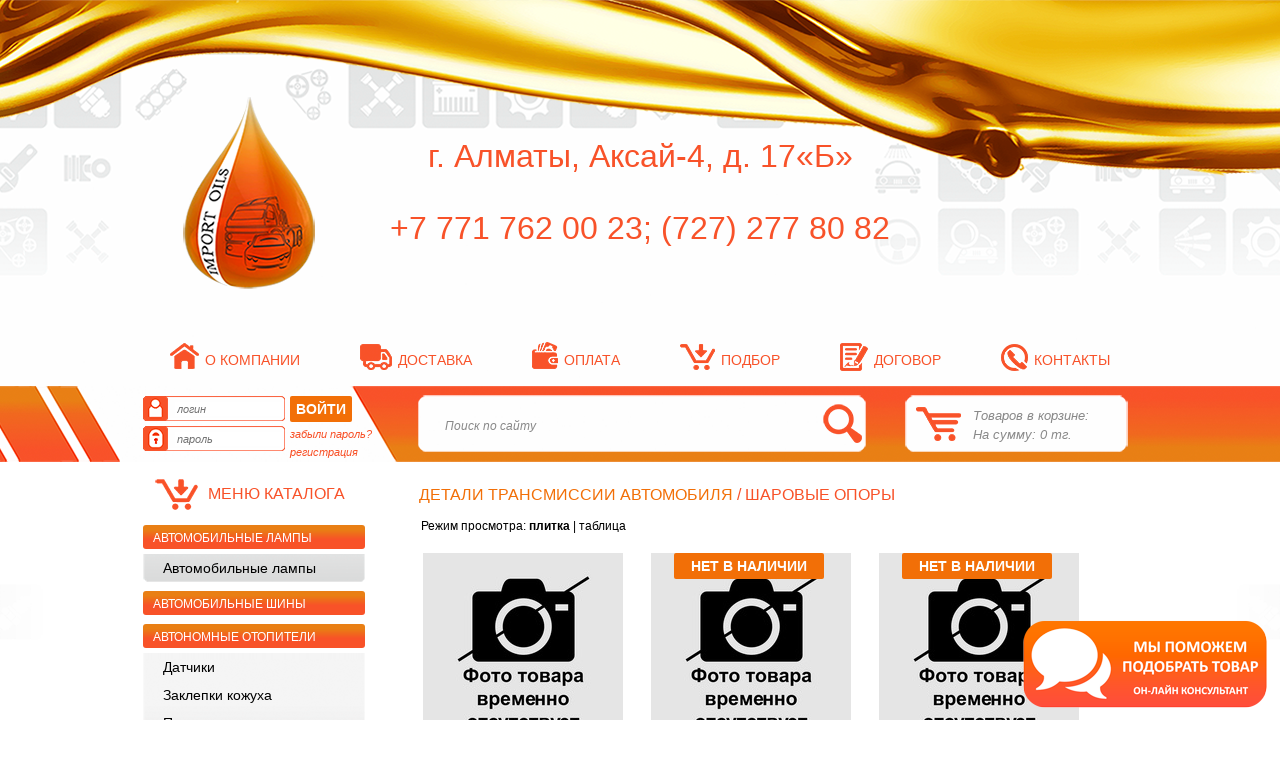

--- FILE ---
content_type: text/html; charset=utf-8
request_url: https://shop.importoils.kz/page.php?page_id=77373&lang=1
body_size: 36548
content:
	<!DOCTYPE HTML PUBLIC "-//W3C//DTD HTML 4.01 Transitional//EN">
<html>
<head>
<title>Интернет Магазин SHOP.IMPORTOILS.KZ - покупка автомобильных моторных масел, трансмиссионных масел, жидкостей для гур, тормозных колодок, фильтров, присадок, автохимии, щеток, дворников, лампочек, смазок, спреев, ауэрозолий, автохимии, автошампуня, турбин, колец, шатунов, ремней, клапанов, свечей, проводов, катушек, кислородных датчиков, антифриза, термостатов, тормозной жидкости, тормозных колодок, тормозных дисков и барабанов, ремонт, обслуживание, замена. Онлайн оплата с доставкой на дом. Бесплатная замена! NGK, NORTH SEA, LAVR, MAHLE, KEBONO, REMSA, GROSS, YOTO, ICER, Hyndai Xteer, Ardina, INTERPARTS,  :: Шаровые опоры</title>
<meta http-equiv="Content-Type" content="text/html; charset=utf-8">
<meta content="масло, моторное масло, минеральное масло, синтетическое масло, полусинтетическое масло, трансмиссионное масло, atf, dextron, north sea, northsea, valvoline, ngk, lavr, Hyndai Oil, Xteer, Hyndai, North Sea Lubricants, Yoto, Kebono, Gross, ICER, MAHLE, ARDINA, INTERPARTS, Трансмиссионные жидкости и масла для коробок передач, Гидравлические масла, Компрессорные масла, Консистентные смазки, Охлаждающие жидкости, антифриз, Рабочие жидкости тормозного привода и привода сцепления, тормозная жидкость, dot4, dot5, dot3, dot, Консистентные смазки, ступичная смазка, Масла для сельхоз техники, Судовые масла, прочие смазки, колодки, тормозные колодки, дисковые тормоза, барабанные тормоза, барабаны, диски, свечи зажигания, катушки зажигания, зажигание, кислородные датчики, свечи накаливания, катушки, бронепровода, высоковольтные провода, провода, свечные наконечники, лямбда зонды, лямбды, тормозной цилиндр, главный тормозной цилиндр, цилиндр, фильтр, фильтра, фильтры, Воздушные фильтры, маслянные фильтры, топливные фильтры, салонные фильтры, фильтрующие элементы, фильтрующий элемент, фильтр для коробки, фильтры акпп, фильтры гур, фильтр гур, Фильтры для пневматической системы тормозов, спрей, смазка, антигель, автохимия, автошампунь, очиститель, дворники, щетки, Раскоксовывание двигателя, Присадки в топливо, Профессиональная очистка системы впрыска, Очистка масляной системы, Обслуживание и ремонт системы охлаждения, Очистка подкапотного пространства, Средства для автомоек, Чистый кузов, стекла, салон, колеса, Помощь при ремонте, Средства для очистки рук, Удаление сложных загрязнений, Зимняя продукция, Аэрозоли, Вода дистиллированная, Промышленные препараты, Силиконовая смазка, размораживатель замков, Жидкий ключ, Очиститель карбюратора и дросселя, Очиститель тормозных дисков, Быстрый старт, грузовые, легковые, автомобили, магазин, масла, ремонт, замена масла, ПЗМ, интернет, интернет магазин, доставка, оплата, visa, виза, пластиковая карта, сервис, importoils, Сапогов, автомойка, СТО, ремонт, обслуживание, антифриз, охлаждающая жидкость, датчики, термостаты, детали для двигателя, клапана, турбины, турбина, поршень, поршня, кольца, ремни, вкладыши" name="keywords">
<meta content="Интернет магазин SHOP.IMPORTOILS.KZ от компании ТОО "Importoils", разработан и направлен на облегчение жизни автомобилистов. Наши специалисты подберут вам любую продукцию на ваш автомобиль. Вы сможете приобрести товары в нашем магазине с возможностью он-лайн оплаты, с бесплатной доставкой и заменой в наших пунктах замены масел. Компания «Import Oils» была основана в 2010 году. Мы успешно представляем в Казахстане продукцию, таких известных торговых марок, как: Hyundai XTeer, North Sea, Valvoline, NGK, Remsa, ICER, Gross, KEBOno, YOTO, Mahle, SF, Interparts, Ardina. Ассортимент предлагаемой продукции постоянно расширяется. Hyundai XTeer, North Sea, Valvoline – смазочные материалы, трансмиссионные жидкости, жидкости для тормозного привода и привода сцепления, жидкости для ГУР, автохимия, автокосметика. NGK – свечи зажигания и накаливания. REMSA, ICER, GROSS, KEBOno, YOTO – тормозные колодки. MAHLE, SF, INTERPARTS – фильтрующие элементы: масленые, воздушные, топливные фильтры; фильтры для АКПП, салонные фильтры. ARDINA - автохимия, автокосметика. Наша компания насчитывает более 100 сертифицированных дилеров по всему Казахстану." name="description">
<meta content="Страница с подменю вложенных разделов 1|Page with sub pages menu 1|Страница с подменю вложенных разделов 1|Страница с подменю вложенных разделов 1" name="template">
<meta name="Robots" content="INDEX, FOLLOW">
<meta name="yandex-verification" content="4632ae15a48085b9" />
<meta name="viewport" content="width=device-width, initial-scale=1.0, maximum-scale=1.0">
<meta http-equiv="Cache-Control" content="no-cache">
<link rel=stylesheet href="styles.css?v=4.2.2" type="text/css">
<script language="javascript" type="text/javascript" src="js/script.js?v=4.2.2"></script>
<script src="js/jquery-1.7.2.min.js"></script>
<script language="javascript" type="text/javascript" src="js/jquery.lockfixed.js"></script>
<script src="js/jquery.maskedinput.min.js"></script>
<script src="js/lightbox.js"></script>
<link href="css/lightbox.css" rel="stylesheet" />
<link href="css/responsive.css?v=4.2.2" rel="stylesheet">
<script>
  (function(i,s,o,g,r,a,m){i['GoogleAnalyticsObject']=r;i[r]=i[r]||function(){
  (i[r].q=i[r].q||[]).push(arguments)},i[r].l=1*new Date();a=s.createElement(o),
  m=s.getElementsByTagName(o)[0];a.async=1;a.src=g;m.parentNode.insertBefore(a,m)
  })(window,document,'script','https://www.google-analytics.com/analytics.js','ga');

  ga('create', 'UA-89420516-1', 'auto');
  ga('send', 'pageview');

</script>
<!-- Yandex.Metrika counter -->
<script type="text/javascript">
    (function (d, w, c) {
        (w[c] = w[c] || []).push(function() {
            try {
                w.yaCounter41786924 = new Ya.Metrika({
                    id:41786924,
                    clickmap:true,
                    trackLinks:true,
                    accurateTrackBounce:true,
                    webvisor:true,
                    trackHash:true,
                    ecommerce:"dataLayer"
                });
            } catch(e) { }
        });

        var n = d.getElementsByTagName("script")[0],
            s = d.createElement("script"),
            f = function () { n.parentNode.insertBefore(s, n); };
        s.type = "text/javascript";
        s.async = true;
        s.src = "https://mc.yandex.ru/metrika/watch.js";

        if (w.opera == "[object Opera]") {
            d.addEventListener("DOMContentLoaded", f, false);
        } else { f(); }
    })(document, window, "yandex_metrika_callbacks");
</script>
<noscript><div><img src="https://mc.yandex.ru/watch/41786924" style="position:absolute; left:-9999px;" alt="" /></div></noscript>
<!-- /Yandex.Metrika counter -->

<!-- Include a Sidr bundled CSS theme -->
<link rel="stylesheet" href="//cdn.jsdelivr.net/jquery.sidr/2.2.1/stylesheets/jquery.sidr.dark.min.css">

<!-- Include the Sidr JS -->
<script src="//cdn.jsdelivr.net/jquery.sidr/2.2.1/jquery.sidr.min.js"></script>

<link rel="stylesheet" href="https://use.fontawesome.com/releases/v5.8.1/css/all.css" integrity="sha384-50oBUHEmvpQ+1lW4y57PTFmhCaXp0ML5d60M1M7uH2+nqUivzIebhndOJK28anvf" crossorigin="anonymous">
<!-- Google tag (gtag.js) -->
<script async src="https://www.googletagmanager.com/gtag/js?id=G-X4F3BF132K"></script>
<script>
  window.dataLayer = window.dataLayer || [];
  function gtag(){dataLayer.push(arguments);}
  gtag('js', new Date());

  gtag('config', 'G-X4F3BF132K');
</script>
<!-- Event snippet for Потенциальные клиенты, привлеченные по телефону conversion page -->
<script>
  gtag('event', 'conversion', {'send_to': 'AW-11139373784/xjpnCMGK1fsDENi11b8p'});
</script>
<!-- Event snippet for Потенциальные клиенты, привлеченные по телефону (1) conversion page -->
<script>
  gtag('event', 'conversion', {'send_to': 'AW-11139583982/0xBWCJrupvwDEO6f4r8p'});
</script>
</head>
<body marginheight="0" marginwidth="0" bottommargin="0" topmargin="0" rightmargin="0" leftmargin="0">
<!--==============================================================================================-->
<div class="mob_menu1">
    <div class="mob_menu2"><a id="simple-menu" href="#sidr"><i class="fas fa-bars"></i></a><a href="page.php"><div class="mob_menu4">Import Oils</a></div></div>
    <div class="mob_menu3"><a href="page.php?page_id=23&lang=1"><i class="fas fa-user"></i></a>&nbsp;&nbsp;&nbsp;<a href="page.php?page_id=262&lang=1"><i class="fas fa-shopping-cart"></i></a></div>
</div>

<div id="sidr">
	<ul>
		<li style="border-bottom: 1px solid #d7d7d7"><a href="page.php">Главная</a></li>
		<li  style="border-bottom: 1px solid #d7d7d7"><a href="http://shop.importoils.kz/page.php?page_id=77274&lang=1">Акция!</a><ul>
	<li ><a href="http://shop.importoils.kz/page.php?page_id=77275&lang=1">Акции по HYUNDAI/XTEER</a></li><li ><a href="http://shop.importoils.kz/page.php?page_id=77276&lang=1">Акции по NORTH SEA</a></li>
</ul></li><li  style="border-bottom: 1px solid #d7d7d7"><a href="http://shop.importoils.kz/page.php?page_id=1697&lang=1">Автохимия</a><ul>
	<li ><a href="http://shop.importoils.kz/page.php?page_id=11017&lang=1">Автохимия</a></li><li ><a href="http://shop.importoils.kz/page.php?page_id=53527&lang=1">Ароматизаторы</a></li><li ><a href="http://shop.importoils.kz/page.php?page_id=77471&lang=1">Автошампуни</a></li><li ><a href="http://shop.importoils.kz/page.php?page_id=77472&lang=1">Антигели</a></li><li ><a href="http://shop.importoils.kz/page.php?page_id=77473&lang=1">Промывки смазочной системы двигателя</a></li><li ><a href="http://shop.importoils.kz/page.php?page_id=77478&lang=1">Вода дистиллированная</a></li><li ><a href="http://shop.importoils.kz/page.php?page_id=77479&lang=1">Омыватели стекол (летние)</a></li><li ><a href="http://shop.importoils.kz/page.php?page_id=77480&lang=1">Жидкость для стекол (зимняя)</a></li><li ><a href="http://shop.importoils.kz/page.php?page_id=77481&lang=1">Полироли</a></li><li ><a href="http://shop.importoils.kz/page.php?page_id=77482&lang=1">Чернители бампера и колес</a></li><li ><a href="http://shop.importoils.kz/page.php?page_id=77483&lang=1">Цетан корректоры</a></li><li ><a href="http://shop.importoils.kz/page.php?page_id=77484&lang=1">Холодные сварки</a></li><li ><a href="http://shop.importoils.kz/page.php?page_id=77485&lang=1">Фиксаторы резьбы</a></li><li ><a href="http://shop.importoils.kz/page.php?page_id=77486&lang=1">Усилители моторного топлива</a></li><li ><a href="http://shop.importoils.kz/page.php?page_id=77487&lang=1">Очистители кузова</a></li><li ><a href="http://shop.importoils.kz/page.php?page_id=77488&lang=1">Очистители двигателя (наружняя очистка)</a></li><li ><a href="http://shop.importoils.kz/page.php?page_id=77489&lang=1">Очистители топливной системы</a></li><li ><a href="http://shop.importoils.kz/page.php?page_id=77490&lang=1">Очистители кондиционера</a></li><li ><a href="http://shop.importoils.kz/page.php?page_id=77491&lang=1">Смазки пластичные</a></li><li ><a href="http://shop.importoils.kz/page.php?page_id=77492&lang=1">Раскоксовки двигателя</a></li><li ><a href="http://shop.importoils.kz/page.php?page_id=77493&lang=1">Реставраторы и полироли пластика и фар</a></li><li ><a href="http://shop.importoils.kz/page.php?page_id=77494&lang=1">Полироли кузова</a></li><li ><a href="http://shop.importoils.kz/page.php?page_id=77495&lang=1">Очистители стекол</a></li><li ><a href="http://shop.importoils.kz/page.php?page_id=77496&lang=1">Очистители тканевой обивки</a></li><li ><a href="http://shop.importoils.kz/page.php?page_id=77497&lang=1">Очистители электрических контактов</a></li><li ><a href="http://shop.importoils.kz/page.php?page_id=77498&lang=1">Очистители от битумных пятен</a></li><li ><a href="http://shop.importoils.kz/page.php?page_id=77499&lang=1">Очистители от ржавчины</a></li><li ><a href="http://shop.importoils.kz/page.php?page_id=77500&lang=1">Очистители от следов насекомых</a></li><li ><a href="http://shop.importoils.kz/page.php?page_id=77501&lang=1">Жидкость для стекол (летняя)</a></li><li ><a href="http://shop.importoils.kz/page.php?page_id=77502&lang=1">Очистители карбюратора</a></li><li ><a href="http://shop.importoils.kz/page.php?page_id=77503&lang=1">Быстрый старт двигателя</a></li><li ><a href="http://shop.importoils.kz/page.php?page_id=77504&lang=1">Герметики радиатора</a></li><li ><a href="http://shop.importoils.kz/page.php?page_id=77505&lang=1">Герметики-прокладки</a></li><li ><a href="http://shop.importoils.kz/page.php?page_id=77506&lang=1">Жидкий ключ</a></li><li ><a href="http://shop.importoils.kz/page.php?page_id=77507&lang=1">Жидкость для тестирования форсунок</a></li><li ><a href="http://shop.importoils.kz/page.php?page_id=77508&lang=1">Нейтрализаторы воды</a></li><li ><a href="http://shop.importoils.kz/page.php?page_id=77509&lang=1">Очистители и реставраторы кожи</a></li><li ><a href="http://shop.importoils.kz/page.php?page_id=77510&lang=1">Промышленные моющие средства</a></li><li ><a href="http://shop.importoils.kz/page.php?page_id=77511&lang=1">Очистители системы охлаждения</a></li><li ><a href="http://shop.importoils.kz/page.php?page_id=77512&lang=1">Нагаросмолоудаляющие средства</a></li><li ><a href="http://shop.importoils.kz/page.php?page_id=77513&lang=1">Нанозащита кузова автомобиля</a></li><li ><a href="http://shop.importoils.kz/page.php?page_id=77514&lang=1">Октан корректоры</a></li><li ><a href="http://shop.importoils.kz/page.php?page_id=77515&lang=1">Очистители клапанов и камеры сгорания</a></li><li ><a href="http://shop.importoils.kz/page.php?page_id=77516&lang=1">Очистители колес и колесных дисков</a></li><li ><a href="http://shop.importoils.kz/page.php?page_id=77517&lang=1">Очистители тормозной системы</a></li><li ><a href="http://shop.importoils.kz/page.php?page_id=77518&lang=1">Полироли,очистители и реставраторы пластика</a></li><li ><a href="http://shop.importoils.kz/page.php?page_id=77519&lang=1">Размораживатели дизельного топлива</a></li><li ><a href="http://shop.importoils.kz/page.php?page_id=77520&lang=1">Размораживатели замков и стекол</a></li><li ><a href="http://shop.importoils.kz/page.php?page_id=77521&lang=1">Снижение вибрации и шума от работы двигателя</a></li><li ><a href="http://shop.importoils.kz/page.php?page_id=77522&lang=1">Увеличение ресурса двигателя</a></li><li ><a href="http://shop.importoils.kz/page.php?page_id=77523&lang=1">Очистители сажевого фильтра</a></li><li ><a href="http://shop.importoils.kz/page.php?page_id=77524&lang=1">Очистители системы EGR и турбонагнетателя</a></li><li ><a href="http://shop.importoils.kz/page.php?page_id=77525&lang=1">Очистители двигателя (комплексные)</a></li><li ><a href="http://shop.importoils.kz/page.php?page_id=77526&lang=1">Остановка утечек масел и технических жидкостей</a></li><li ><a href="http://shop.importoils.kz/page.php?page_id=77527&lang=1">Очистители гидрокомпенсаторов</a></li><li ><a href="http://shop.importoils.kz/page.php?page_id=77528&lang=1">Снижение уровня дыма в выхлопных газах</a></li><li ><a href="http://shop.importoils.kz/page.php?page_id=77529&lang=1">Промывки АКПП</a></li><li ><a href="http://shop.importoils.kz/page.php?page_id=77530&lang=1">Антигравий</a></li><li ><a href="http://shop.importoils.kz/page.php?page_id=77531&lang=1">Антидождь</a></li><li ><a href="http://shop.importoils.kz/page.php?page_id=77532&lang=1">Антизапотеватели</a></li><li ><a href="http://shop.importoils.kz/page.php?page_id=77533&lang=1">Антискотч</a></li><li ><a href="http://shop.importoils.kz/page.php?page_id=77534&lang=1">Быстрый воск</a></li><li ><a href="http://shop.importoils.kz/page.php?page_id=77535&lang=1">Жидкости для розжига</a></li><li ><a href="http://shop.importoils.kz/page.php?page_id=77536&lang=1">Преобразователи ржавчины</a></li><li ><a href="http://shop.importoils.kz/page.php?page_id=77555&lang=1">Салфетки</a></li><li ><a href="http://shop.importoils.kz/page.php?page_id=77557&lang=1">Натяжители приводных ремней</a></li><li ><a href="http://shop.importoils.kz/page.php?page_id=77602&lang=1">Очистители для рук (спиртовые)</a></li><li ><a href="http://shop.importoils.kz/page.php?page_id=77603&lang=1">Очистители дроссельной заслонки</a></li><li ><a href="http://shop.importoils.kz/page.php?page_id=77605&lang=1">Пасты для очистки рук</a></li><li ><a href="http://shop.importoils.kz/page.php?page_id=77662&lang=1">Клеевые составы</a></li><li ><a href="http://shop.importoils.kz/page.php?page_id=77668&lang=1">Средства для ухода за автомобилем</a></li><li ><a href="http://shop.importoils.kz/page.php?page_id=77669&lang=1">Наборы для автосервиса</a></li><li ><a href="http://shop.importoils.kz/page.php?page_id=77671&lang=1">Очистители деталей автомобиля</a></li><li ><a href="http://shop.importoils.kz/page.php?page_id=77672&lang=1">Наборы универсальных средств</a></li><li ><a href="http://shop.importoils.kz/page.php?page_id=77678&lang=1">Очистители карбюратора</a></li><li ><a href="http://shop.importoils.kz/page.php?page_id=77782&lang=1">Очистители форсунок</a></li><li ><a href="http://shop.importoils.kz/page.php?page_id=77790&lang=1">Антикоррозионная обработка кузова</a></li><li ><a href="http://shop.importoils.kz/page.php?page_id=77807&lang=1">Пятновыводители</a></li><li ><a href="http://shop.importoils.kz/page.php?page_id=77849&lang=1">Наборы для автомобилиста</a></li><li ><a href="http://shop.importoils.kz/page.php?page_id=77867&lang=1">Вспомогательные средства</a></li><li ><a href="http://shop.importoils.kz/page.php?page_id=77868&lang=1">Смазки многоцелевые</a></li><li ><a href="http://shop.importoils.kz/page.php?page_id=77888&lang=1">Индикаторы утечки жидкости из системы охлаждения</a></li><li ><a href="http://shop.importoils.kz/page.php?page_id=77889&lang=1">Очистители цепи</a></li><li ><a href="http://shop.importoils.kz/page.php?page_id=77890&lang=1">Смазки для цепи</a></li><li ><a href="http://shop.importoils.kz/page.php?page_id=77891&lang=1">Очистители воздушных фильтров</a></li><li ><a href="http://shop.importoils.kz/page.php?page_id=77916&lang=1">Масло для пропитки воздушного фильтра</a></li><li ><a href="http://shop.importoils.kz/page.php?page_id=78029&lang=1">Мотошампуни</a></li><li ><a href="http://shop.importoils.kz/page.php?page_id=78030&lang=1">Очистители мотоцикла</a></li><li ><a href="http://shop.importoils.kz/page.php?page_id=78052&lang=1">Очистители шлема и визора</a></li><li ><a href="http://shop.importoils.kz/page.php?page_id=78084&lang=1">Смазки силиконовые</a></li><li ><a href="http://shop.importoils.kz/page.php?page_id=78269&lang=1">Добавки в моторное масло для увеличения ресурса</a></li><li ><a href="http://shop.importoils.kz/page.php?page_id=78270&lang=1">Пасты притирочные</a></li><li ><a href="http://shop.importoils.kz/page.php?page_id=78271&lang=1">Мастер-смазки</a></li><li ><a href="http://shop.importoils.kz/page.php?page_id=78272&lang=1">Смазки аэрозольные</a></li><li ><a href="http://shop.importoils.kz/page.php?page_id=78273&lang=1">Ремонтные жидкости</a></li><li ><a href="http://shop.importoils.kz/page.php?page_id=78274&lang=1">Смазки-карандаши</a></li><li ><a href="http://shop.importoils.kz/page.php?page_id=78275&lang=1">Пасты монтажные</a></li><li ><a href="http://shop.importoils.kz/page.php?page_id=78276&lang=1">Смазки для запуска двигателя после ремонта</a></li><li ><a href="http://shop.importoils.kz/page.php?page_id=78277&lang=1">Добавки в жидкость АКПП для увеличения ресурса</a></li><li ><a href="http://shop.importoils.kz/page.php?page_id=78278&lang=1">Добавки в трансмиссионное масло для увеличения ресурса</a></li><li ><a href="http://shop.importoils.kz/page.php?page_id=78282&lang=1">Смазки для свечей зажигания и накаливания</a></li><li ><a href="http://shop.importoils.kz/page.php?page_id=78328&lang=1">Очистители и реставраторы пластика</a></li><li ><a href="http://shop.importoils.kz/page.php?page_id=78341&lang=1">Очистители бытовой и компьютерной техники</a></li><li ><a href="http://shop.importoils.kz/page.php?page_id=78364&lang=1">Смазки для замков и петель</a></li><li ><a href="http://shop.importoils.kz/page.php?page_id=78365&lang=1">Смазки графитовые</a></li><li ><a href="http://shop.importoils.kz/page.php?page_id=78387&lang=1">Герметики радиатора</a></li><li ><a href="http://shop.importoils.kz/page.php?page_id=78388&lang=1">Средства для разблокирования резьбовых соединений</a></li><li ><a href="http://shop.importoils.kz/page.php?page_id=78389&lang=1">Смывки для краски</a></li><li ><a href="http://shop.importoils.kz/page.php?page_id=78390&lang=1">Антипригарные спреи</a></li><li ><a href="http://shop.importoils.kz/page.php?page_id=78391&lang=1">Смазки для подшипников</a></li><li ><a href="http://shop.importoils.kz/page.php?page_id=78392&lang=1">Смазки для снегоходов</a></li><li ><a href="http://shop.importoils.kz/page.php?page_id=78393&lang=1">Смазки для гидромолотов</a></li><li ><a href="http://shop.importoils.kz/page.php?page_id=78394&lang=1">Смазки для тормозной системы</a></li><li ><a href="http://shop.importoils.kz/page.php?page_id=78426&lang=1">Полироли, очистители хрома</a></li><li ><a href="http://shop.importoils.kz/page.php?page_id=78441&lang=1">Смазки медные</a></li><li ><a href="http://shop.importoils.kz/page.php?page_id=78442&lang=1">Добавки в топливо</a></li><li ><a href="http://shop.importoils.kz/page.php?page_id=78447&lang=1">Промывки системы впрыска дизельного двигателя</a></li><li ><a href="http://shop.importoils.kz/page.php?page_id=78474&lang=1">Очистители текстильной экипировки</a></li><li ><a href="http://shop.importoils.kz/page.php?page_id=78481&lang=1">Смазки-герметики</a></li><li ><a href="http://shop.importoils.kz/page.php?page_id=78485&lang=1">Консерванты двигателя</a></li><li ><a href="http://shop.importoils.kz/page.php?page_id=78505&lang=1">Паста для уплотнения резьбовых соединений газового оборудования</a></li><li ><a href="http://shop.importoils.kz/page.php?page_id=78506&lang=1">Паста для уплотнения резьбовых соединений сантехнического оборудования</a></li><li ><a href="http://shop.importoils.kz/page.php?page_id=78507&lang=1">Монтажные смазки</a></li><li ><a href="http://shop.importoils.kz/page.php?page_id=78508&lang=1">Смазки для буровых штанг</a></li><li ><a href="http://shop.importoils.kz/page.php?page_id=78509&lang=1">Очистители датчика массового расхода воздуха (MAF) </a></li>
</ul></li><li  style="border-bottom: 1px solid #d7d7d7"><a href="http://shop.importoils.kz/page.php?page_id=77285&lang=1">Аккумуляторы (стартерные)</a><ul>
	<li ><a href="http://shop.importoils.kz/page.php?page_id=77286&lang=1">Аккумуляторы (стартерные)</a></li>
</ul></li><li  style="border-bottom: 1px solid #d7d7d7"><a href="http://shop.importoils.kz/page.php?page_id=53249&lang=1">Ароматизаторы воздуха</a><ul>
	<li ><a href="http://shop.importoils.kz/page.php?page_id=53250&lang=1">Ароматизаторы</a></li><li ><a href="http://shop.importoils.kz/page.php?page_id=77306&lang=1">Автомобильные ароматизаторы</a></li>
</ul></li><li  style="border-bottom: 1px solid #d7d7d7"><a href="http://shop.importoils.kz/page.php?page_id=1698&lang=1">Детали двигателя</a><ul>
	<li ><a href="http://shop.importoils.kz/page.php?page_id=10975&lang=1">Вкладыши</a></li><li ><a href="http://shop.importoils.kz/page.php?page_id=10976&lang=1">Датчики</a></li><li ><a href="http://shop.importoils.kz/page.php?page_id=10977&lang=1">Клапаны впускные и выпускные</a></li><li ><a href="http://shop.importoils.kz/page.php?page_id=10978&lang=1">Коленчатые валы</a></li><li ><a href="http://shop.importoils.kz/page.php?page_id=10979&lang=1">Поршневые кольца</a></li><li ><a href="http://shop.importoils.kz/page.php?page_id=10980&lang=1">Поршни</a></li><li ><a href="http://shop.importoils.kz/page.php?page_id=10981&lang=1">Сальники и прокладки</a></li><li ><a href="http://shop.importoils.kz/page.php?page_id=10982&lang=1">Турбонагнетатели</a></li><li ><a href="http://shop.importoils.kz/page.php?page_id=10983&lang=1">Шатуны</a></li><li ><a href="http://shop.importoils.kz/page.php?page_id=11016&lang=1">Ремни</a></li><li ><a href="http://shop.importoils.kz/page.php?page_id=11019&lang=1">Гильзы цилиндров</a></li><li ><a href="http://shop.importoils.kz/page.php?page_id=74462&lang=1">Втулки распределительного вала</a></li><li ><a href="http://shop.importoils.kz/page.php?page_id=77304&lang=1">Ремни поликлиновые</a></li><li ><a href="http://shop.importoils.kz/page.php?page_id=77305&lang=1">Ремни клиновые</a></li><li ><a href="http://shop.importoils.kz/page.php?page_id=77375&lang=1">Натяжные ролики</a></li><li ><a href="http://shop.importoils.kz/page.php?page_id=77393&lang=1">Прокладки клапанной крышки</a></li><li ><a href="http://shop.importoils.kz/page.php?page_id=77400&lang=1">Уплотнение свечных колодцев</a></li><li ><a href="http://shop.importoils.kz/page.php?page_id=77407&lang=1">Подушки двигателя</a></li><li ><a href="http://shop.importoils.kz/page.php?page_id=77426&lang=1">Резиновые уплотнительные кольца</a></li><li ><a href="http://shop.importoils.kz/page.php?page_id=77427&lang=1">Патрубки для интеркуллера</a></li><li ><a href="http://shop.importoils.kz/page.php?page_id=77428&lang=1">Двигатели в сборе (1-й комплектности)</a></li><li ><a href="http://shop.importoils.kz/page.php?page_id=77432&lang=1">Обгонные муфты генератора</a></li><li ><a href="http://shop.importoils.kz/page.php?page_id=77438&lang=1">Ролики натяжителя</a></li><li ><a href="http://shop.importoils.kz/page.php?page_id=77537&lang=1">Прокладки впускного коллектора</a></li><li ><a href="http://shop.importoils.kz/page.php?page_id=77571&lang=1">Поддоны картера</a></li><li ><a href="http://shop.importoils.kz/page.php?page_id=77574&lang=1">Прокладки кожуха ГРМ</a></li><li ><a href="http://shop.importoils.kz/page.php?page_id=77575&lang=1">Кольца уплотнительные</a></li><li ><a href="http://shop.importoils.kz/page.php?page_id=77596&lang=1">Амортизаторы натяжителя приводного ремня</a></li><li ><a href="http://shop.importoils.kz/page.php?page_id=77600&lang=1">Маслосъемные колпачки</a></li><li ><a href="http://shop.importoils.kz/page.php?page_id=77601&lang=1">Прокладки ГБЦ</a></li><li ><a href="http://shop.importoils.kz/page.php?page_id=77604&lang=1">Втулки клапанов направляющие</a></li><li ><a href="http://shop.importoils.kz/page.php?page_id=77632&lang=1">Прокладки масляного насоса</a></li><li ><a href="http://shop.importoils.kz/page.php?page_id=77633&lang=1">Прокладки выпускного коллектора</a></li><li ><a href="http://shop.importoils.kz/page.php?page_id=77634&lang=1">Ремкомлекты ГРМ</a></li><li ><a href="http://shop.importoils.kz/page.php?page_id=77635&lang=1">Ролики опорные/обводные</a></li><li ><a href="http://shop.importoils.kz/page.php?page_id=77636&lang=1">Заглушки головки блока цилиндров</a></li><li ><a href="http://shop.importoils.kz/page.php?page_id=77637&lang=1">Пробки картера двигателя</a></li><li ><a href="http://shop.importoils.kz/page.php?page_id=77639&lang=1">Прокладки масляного радиатора</a></li><li ><a href="http://shop.importoils.kz/page.php?page_id=77642&lang=1">Фланцы системы охлаждения</a></li><li ><a href="http://shop.importoils.kz/page.php?page_id=77643&lang=1">Прокладки вакумного насоса</a></li><li ><a href="http://shop.importoils.kz/page.php?page_id=77644&lang=1">Болты крепления лобовой крышки</a></li><li ><a href="http://shop.importoils.kz/page.php?page_id=77654&lang=1">Скобы датчика распредвала</a></li><li ><a href="http://shop.importoils.kz/page.php?page_id=77655&lang=1">Защитные кожухи ремня ГРМ</a></li><li ><a href="http://shop.importoils.kz/page.php?page_id=77660&lang=1">Клапаны вентиляции картера</a></li><li ><a href="http://shop.importoils.kz/page.php?page_id=77684&lang=1">Прокладки передней крышки двигателя</a></li><li ><a href="http://shop.importoils.kz/page.php?page_id=77685&lang=1">Цепи ГРМ</a></li><li ><a href="http://shop.importoils.kz/page.php?page_id=77686&lang=1">Натяжители цепи</a></li><li ><a href="http://shop.importoils.kz/page.php?page_id=77687&lang=1">Планки успокоителя цепи ГРМ</a></li><li ><a href="http://shop.importoils.kz/page.php?page_id=77689&lang=1">Успокоители цепи ГРМ</a></li><li ><a href="http://shop.importoils.kz/page.php?page_id=77690&lang=1">Комплекты пыльника шруса</a></li><li ><a href="http://shop.importoils.kz/page.php?page_id=77691&lang=1">Цепи масляного насоса</a></li><li ><a href="http://shop.importoils.kz/page.php?page_id=77694&lang=1">Втулки стабилизатора</a></li><li ><a href="http://shop.importoils.kz/page.php?page_id=77695&lang=1">Прокладки приемной трубы</a></li><li ><a href="http://shop.importoils.kz/page.php?page_id=77696&lang=1">Прокладки резиновые</a></li><li ><a href="http://shop.importoils.kz/page.php?page_id=77709&lang=1">Пружины клапана</a></li><li ><a href="http://shop.importoils.kz/page.php?page_id=77710&lang=1">Болты ГБЦ</a></li><li ><a href="http://shop.importoils.kz/page.php?page_id=77724&lang=1">Комплекты сальников и прокладок</a></li><li ><a href="http://shop.importoils.kz/page.php?page_id=77725&lang=1">Уплотнительные кольца масляного стакана</a></li><li ><a href="http://shop.importoils.kz/page.php?page_id=77736&lang=1">Ролики ремня генератора</a></li><li ><a href="http://shop.importoils.kz/page.php?page_id=77756&lang=1">Распределительные валы</a></li><li ><a href="http://shop.importoils.kz/page.php?page_id=77775&lang=1">Полукольца упорные</a></li><li ><a href="http://shop.importoils.kz/page.php?page_id=77778&lang=1">Башмаки натяжителя цепи</a></li><li ><a href="http://shop.importoils.kz/page.php?page_id=77787&lang=1">Прокладки картера двигателя</a></li><li ><a href="http://shop.importoils.kz/page.php?page_id=77823&lang=1">Уплотнительные кольца клапана VVT-I</a></li><li ><a href="http://shop.importoils.kz/page.php?page_id=77824&lang=1">Уплотнительные кольца лобовой крышки</a></li><li ><a href="http://shop.importoils.kz/page.php?page_id=77834&lang=1">Вкладыши распределительного вала</a></li><li ><a href="http://shop.importoils.kz/page.php?page_id=77835&lang=1">Ремкомплекты ГБЦ</a></li><li ><a href="http://shop.importoils.kz/page.php?page_id=77836&lang=1">Прокладки гильзы цилиндра</a></li><li ><a href="http://shop.importoils.kz/page.php?page_id=77846&lang=1">Щупы масляные</a></li><li ><a href="http://shop.importoils.kz/page.php?page_id=77886&lang=1">Шпонки коленчатого вала</a></li><li ><a href="http://shop.importoils.kz/page.php?page_id=77887&lang=1">Шкивы коленчатого вала</a></li><li ><a href="http://shop.importoils.kz/page.php?page_id=77918&lang=1">Регулировочные шайбы</a></li><li ><a href="http://shop.importoils.kz/page.php?page_id=77923&lang=1">Прокладки шланга отвода масла</a></li><li ><a href="http://shop.importoils.kz/page.php?page_id=77962&lang=1">Прокладки клапана вентиляции картера двигателя</a></li><li ><a href="http://shop.importoils.kz/page.php?page_id=77969&lang=1">Крышки двигателя торцевые</a></li><li ><a href="http://shop.importoils.kz/page.php?page_id=77975&lang=1">Цепи балансирного вала</a></li><li ><a href="http://shop.importoils.kz/page.php?page_id=77976&lang=1">Шестерни балансирного вала</a></li><li ><a href="http://shop.importoils.kz/page.php?page_id=77977&lang=1">Шестерни коленчатого вала</a></li><li ><a href="http://shop.importoils.kz/page.php?page_id=77989&lang=1">Болты шкива коленчатого вала</a></li><li ><a href="http://shop.importoils.kz/page.php?page_id=77993&lang=1">Коллекторы впускные</a></li><li ><a href="http://shop.importoils.kz/page.php?page_id=77994&lang=1">Подшипники коленчатого вала</a></li><li ><a href="http://shop.importoils.kz/page.php?page_id=78000&lang=1">Муфты VVT-I</a></li><li ><a href="http://shop.importoils.kz/page.php?page_id=78050&lang=1">Гидрокомпенсаторы</a></li><li ><a href="http://shop.importoils.kz/page.php?page_id=78063&lang=1">Сетчатые фильтры</a></li><li ><a href="http://shop.importoils.kz/page.php?page_id=78069&lang=1">Шайбы упорные</a></li><li ><a href="http://shop.importoils.kz/page.php?page_id=78073&lang=1">Балансирные валы</a></li><li ><a href="http://shop.importoils.kz/page.php?page_id=78079&lang=1">Перегородки впускных клапанов головки блока цилиндров</a></li><li ><a href="http://shop.importoils.kz/page.php?page_id=78165&lang=1">Прокладки маcлозаливной горловины</a></li><li ><a href="http://shop.importoils.kz/page.php?page_id=78198&lang=1">Маслозаливные горловины</a></li><li ><a href="http://shop.importoils.kz/page.php?page_id=78238&lang=1">Ремкомплекты двигателя</a></li><li ><a href="http://shop.importoils.kz/page.php?page_id=78241&lang=1">Прокладки сливной пробки</a></li><li ><a href="http://shop.importoils.kz/page.php?page_id=78267&lang=1">Масляные насосы</a></li><li ><a href="http://shop.importoils.kz/page.php?page_id=78326&lang=1">Крышки клапанные</a></li><li ><a href="http://shop.importoils.kz/page.php?page_id=78346&lang=1">Прокладки свечного колодца</a></li><li ><a href="http://shop.importoils.kz/page.php?page_id=78350&lang=1">Блоки двигателя</a></li><li ><a href="http://shop.importoils.kz/page.php?page_id=78424&lang=1">Поршневые пальцы</a></li><li ><a href="http://shop.importoils.kz/page.php?page_id=78454&lang=1">Кронштейны масляного фильтра</a></li><li ><a href="http://shop.importoils.kz/page.php?page_id=78495&lang=1">Маховики двигателя</a></li>
</ul></li><li  style="border-bottom: 1px solid #d7d7d7"><a href="http://shop.importoils.kz/page.php?page_id=62736&lang=1">Оборудование для СТО</a><ul>
	<li ><a href="http://shop.importoils.kz/page.php?page_id=62737&lang=1">Оборудование</a></li><li ><a href="http://shop.importoils.kz/page.php?page_id=77547&lang=1">Очистка фильтров DPF</a></li><li ><a href="http://shop.importoils.kz/page.php?page_id=77548&lang=1">Промывка топливных форсунок</a></li><li ><a href="http://shop.importoils.kz/page.php?page_id=77569&lang=1">Краны для бочек</a></li><li ><a href="http://shop.importoils.kz/page.php?page_id=77570&lang=1">Торговое оборудование</a></li><li ><a href="http://shop.importoils.kz/page.php?page_id=77623&lang=1">Термометры</a></li><li ><a href="http://shop.importoils.kz/page.php?page_id=77661&lang=1">Стремянки</a></li><li ><a href="http://shop.importoils.kz/page.php?page_id=77670&lang=1">Мультиметры</a></li><li ><a href="http://shop.importoils.kz/page.php?page_id=77697&lang=1">Стенды для ремонта ДВС</a></li><li ><a href="http://shop.importoils.kz/page.php?page_id=77698&lang=1">Гидравлические стойки</a></li><li ><a href="http://shop.importoils.kz/page.php?page_id=77699&lang=1">Угломеры для проверки затяжки болтов</a></li><li ><a href="http://shop.importoils.kz/page.php?page_id=77700&lang=1">Магнитные тарелки</a></li><li ><a href="http://shop.importoils.kz/page.php?page_id=77803&lang=1">Ручные насосы для перекачивания масла</a></li><li ><a href="http://shop.importoils.kz/page.php?page_id=77904&lang=1">Ящики для хранения</a></li><li ><a href="http://shop.importoils.kz/page.php?page_id=77952&lang=1">Лубрикаторы для пневмоинструмента</a></li><li ><a href="http://shop.importoils.kz/page.php?page_id=77980&lang=1">Опоры резиновые для подъемника</a></li><li ><a href="http://shop.importoils.kz/page.php?page_id=77981&lang=1">Подставки под автомобиль</a></li><li ><a href="http://shop.importoils.kz/page.php?page_id=77996&lang=1">Шкафы инструментальные</a></li><li ><a href="http://shop.importoils.kz/page.php?page_id=77998&lang=1">Катушки для шлангов</a></li><li ><a href="http://shop.importoils.kz/page.php?page_id=78087&lang=1">Поршневые кольца для воздушного компрессора</a></li><li ><a href="http://shop.importoils.kz/page.php?page_id=78101&lang=1">Кисти малярные</a></li><li ><a href="http://shop.importoils.kz/page.php?page_id=78125&lang=1">Шланги высокого давления</a></li><li ><a href="http://shop.importoils.kz/page.php?page_id=78153&lang=1">Фитинги</a></li><li ><a href="http://shop.importoils.kz/page.php?page_id=78170&lang=1">Штуцеры для пневмосистемы</a></li><li ><a href="http://shop.importoils.kz/page.php?page_id=78171&lang=1">Коннекторы для пневмосистемы</a></li><li ><a href="http://shop.importoils.kz/page.php?page_id=78191&lang=1">Диски отрезные</a></li><li ><a href="http://shop.importoils.kz/page.php?page_id=78227&lang=1">Экстракторы</a></li><li ><a href="http://shop.importoils.kz/page.php?page_id=78255&lang=1">Сварочные аппараты</a></li><li ><a href="http://shop.importoils.kz/page.php?page_id=78306&lang=1">Тележки для сварочных аппаратов</a></li><li ><a href="http://shop.importoils.kz/page.php?page_id=78329&lang=1">Сканеры диагностические</a></li><li ><a href="http://shop.importoils.kz/page.php?page_id=78342&lang=1">Компрессометры</a></li><li ><a href="http://shop.importoils.kz/page.php?page_id=78354&lang=1">Кнопочные перключатели для подъемника</a></li><li ><a href="http://shop.importoils.kz/page.php?page_id=78380&lang=1">Аппараты для мойки деталей</a></li><li ><a href="http://shop.importoils.kz/page.php?page_id=78383&lang=1">Адаптеры высоты для подъемника</a></li><li ><a href="http://shop.importoils.kz/page.php?page_id=78402&lang=1">Светильники переносные</a></li><li ><a href="http://shop.importoils.kz/page.php?page_id=78406&lang=1">Тестеры тормозной жидкости</a></li><li ><a href="http://shop.importoils.kz/page.php?page_id=78428&lang=1">Индикаторы часового типа</a></li><li ><a href="http://shop.importoils.kz/page.php?page_id=78432&lang=1">Домкраты</a></li><li ><a href="http://shop.importoils.kz/page.php?page_id=78459&lang=1">Точильные станки</a></li><li ><a href="http://shop.importoils.kz/page.php?page_id=78460&lang=1">Щитки защитные для токаря</a></li><li ><a href="http://shop.importoils.kz/page.php?page_id=78467&lang=1">Светильники станочные</a></li><li ><a href="http://shop.importoils.kz/page.php?page_id=78494&lang=1">Баллоны для углекислого газа</a></li><li ><a href="http://shop.importoils.kz/page.php?page_id=78499&lang=1">Аппараты по замене тормозной жидкости</a></li><li ><a href="http://shop.importoils.kz/page.php?page_id=78500&lang=1">Проволока для сварочного аппарата</a></li>
</ul></li><li  style="border-bottom: 1px solid #d7d7d7"><a href="http://shop.importoils.kz/page.php?page_id=1699&lang=1">Система зажигания</a><ul>
	<li ><a href="http://shop.importoils.kz/page.php?page_id=10994&lang=1">Катушки зажигания</a></li><li ><a href="http://shop.importoils.kz/page.php?page_id=10995&lang=1">Кислородные датчики (лямбда-зонды)</a></li><li ><a href="http://shop.importoils.kz/page.php?page_id=10996&lang=1">Провода зажигания</a></li><li ><a href="http://shop.importoils.kz/page.php?page_id=10997&lang=1">Свечи зажигания</a></li><li ><a href="http://shop.importoils.kz/page.php?page_id=10998&lang=1">Свечи накаливания</a></li><li ><a href="http://shop.importoils.kz/page.php?page_id=10999&lang=1">Свечные наконечники</a></li><li ><a href="http://shop.importoils.kz/page.php?page_id=11014&lang=1">Адаптеры</a></li><li ><a href="http://shop.importoils.kz/page.php?page_id=77588&lang=1">Наконечники катушки с уплотнительным кольцом</a></li><li ><a href="http://shop.importoils.kz/page.php?page_id=78002&lang=1">Датчики положения коленчатого вала</a></li><li ><a href="http://shop.importoils.kz/page.php?page_id=78003&lang=1">Датчики массового расхода воздуха</a></li>
</ul></li><li  style="border-bottom: 1px solid #d7d7d7"><a href="http://shop.importoils.kz/page.php?page_id=73867&lang=1">Система кондиционирования воздуха</a><ul>
	<li ><a href="http://shop.importoils.kz/page.php?page_id=73868&lang=1">Фреон</a></li><li ><a href="http://shop.importoils.kz/page.php?page_id=73869&lang=1">Компрессоры кондиционера</a></li><li ><a href="http://shop.importoils.kz/page.php?page_id=77382&lang=1">Фильтр-осушители и аккумуляторы</a></li><li ><a href="http://shop.importoils.kz/page.php?page_id=77397&lang=1">Вентиляторы салона</a></li><li ><a href="http://shop.importoils.kz/page.php?page_id=77417&lang=1">Регуляторы и резисторы вентилятора кондиционера</a></li><li ><a href="http://shop.importoils.kz/page.php?page_id=77449&lang=1">Установки по обслуживанию кондиционеров</a></li><li ><a href="http://shop.importoils.kz/page.php?page_id=77554&lang=1">Спрей для поиска утечек фреона</a></li><li ><a href="http://shop.importoils.kz/page.php?page_id=77624&lang=1">Уплотнительные кольца</a></li><li ><a href="http://shop.importoils.kz/page.php?page_id=77625&lang=1">Игольчатые клапаны</a></li><li ><a href="http://shop.importoils.kz/page.php?page_id=77631&lang=1">Шланги</a></li><li ><a href="http://shop.importoils.kz/page.php?page_id=77640&lang=1">Флуоресцентное масло для поиска утечек фреона</a></li><li ><a href="http://shop.importoils.kz/page.php?page_id=77648&lang=1">Заглущки заправочных клапанов</a></li><li ><a href="http://shop.importoils.kz/page.php?page_id=77651&lang=1">Радиаторы кондиционера</a></li><li ><a href="http://shop.importoils.kz/page.php?page_id=77896&lang=1">Масло для компрессоров автокондиционеров</a></li><li ><a href="http://shop.importoils.kz/page.php?page_id=78236&lang=1">Подшипники муфты кондиционера</a></li><li ><a href="http://shop.importoils.kz/page.php?page_id=78486&lang=1">Ваккумные насосы</a></li><li ><a href="http://shop.importoils.kz/page.php?page_id=78487&lang=1">Масло для ваккумных насосов</a></li>
</ul></li><li  style="border-bottom: 1px solid #d7d7d7"><a href="http://shop.importoils.kz/page.php?page_id=77271&lang=1">Услуги Автосервиса</a><ul>
	<li ><a href="http://shop.importoils.kz/page.php?page_id=77272&lang=1">Услуги Автомойки</a></li>
</ul></li><li  style="border-bottom: 1px solid #d7d7d7"><a href="http://shop.importoils.kz/page.php?page_id=1700&lang=1">Система охлаждения</a><ul>
	<li ><a href="http://shop.importoils.kz/page.php?page_id=11000&lang=1">Антифриз</a></li><li ><a href="http://shop.importoils.kz/page.php?page_id=11001&lang=1">Датчики температуры</a></li><li ><a href="http://shop.importoils.kz/page.php?page_id=11002&lang=1">Термостаты</a></li><li ><a href="http://shop.importoils.kz/page.php?page_id=77353&lang=1">Трубки</a></li><li ><a href="http://shop.importoils.kz/page.php?page_id=77358&lang=1">Патрубки радиатора</a></li><li ><a href="http://shop.importoils.kz/page.php?page_id=77399&lang=1">Водяные насосы</a></li><li ><a href="http://shop.importoils.kz/page.php?page_id=77403&lang=1">Корпусы термостатов</a></li><li ><a href="http://shop.importoils.kz/page.php?page_id=77429&lang=1">Водяные насосы (помпы)</a></li><li ><a href="http://shop.importoils.kz/page.php?page_id=77435&lang=1">Радиаторы отопителя</a></li><li ><a href="http://shop.importoils.kz/page.php?page_id=77450&lang=1">Вискомуфты</a></li><li ><a href="http://shop.importoils.kz/page.php?page_id=77464&lang=1">Расширительные бачки</a></li><li ><a href="http://shop.importoils.kz/page.php?page_id=77470&lang=1">Интеркуллеры</a></li><li ><a href="http://shop.importoils.kz/page.php?page_id=77539&lang=1">Крышки радиатора</a></li><li ><a href="http://shop.importoils.kz/page.php?page_id=77540&lang=1">Переключатели температуры</a></li><li ><a href="http://shop.importoils.kz/page.php?page_id=77564&lang=1">Вентиляторы радиатора</a></li><li ><a href="http://shop.importoils.kz/page.php?page_id=77565&lang=1">Кральчатки вентиляторов радиатора</a></li><li ><a href="http://shop.importoils.kz/page.php?page_id=77566&lang=1">Муфты вентиляторов радиатора</a></li><li ><a href="http://shop.importoils.kz/page.php?page_id=77567&lang=1">Клапаны системы охлаждения</a></li><li ><a href="http://shop.importoils.kz/page.php?page_id=77590&lang=1">Прокладки термостата</a></li><li ><a href="http://shop.importoils.kz/page.php?page_id=77606&lang=1">Радиаторы системы охлаждения</a></li><li ><a href="http://shop.importoils.kz/page.php?page_id=77688&lang=1">Соединители</a></li><li ><a href="http://shop.importoils.kz/page.php?page_id=77707&lang=1">Штуцеры</a></li><li ><a href="http://shop.importoils.kz/page.php?page_id=77810&lang=1">Диффузоры радиатора</a></li><li ><a href="http://shop.importoils.kz/page.php?page_id=77819&lang=1">Хомуты металлические</a></li><li ><a href="http://shop.importoils.kz/page.php?page_id=78074&lang=1">Шланги</a></li><li ><a href="http://shop.importoils.kz/page.php?page_id=78401&lang=1">Кожухи вентиляторов радиатора</a></li><li ><a href="http://shop.importoils.kz/page.php?page_id=78484&lang=1">Крышки расщирительных бачков</a></li><li ><a href="http://shop.importoils.kz/page.php?page_id=78491&lang=1">Муфты соединительные</a></li>
</ul></li><li  style="border-bottom: 1px solid #d7d7d7"><a href="http://shop.importoils.kz/page.php?page_id=1701&lang=1">Смазочные материалы и технические жидкости</a><ul>
	<li ><a href="http://shop.importoils.kz/page.php?page_id=10984&lang=1">Гидравлические масла</a></li><li ><a href="http://shop.importoils.kz/page.php?page_id=10985&lang=1">Трансмиссионные масла</a></li><li ><a href="http://shop.importoils.kz/page.php?page_id=10986&lang=1">Жидкости для АКПП</a></li><li ><a href="http://shop.importoils.kz/page.php?page_id=10987&lang=1">Индустриальные масла</a></li><li ><a href="http://shop.importoils.kz/page.php?page_id=10988&lang=1">Компрессорные масла</a></li><li ><a href="http://shop.importoils.kz/page.php?page_id=10989&lang=1">Масла для мотоциклетных двигателей</a></li><li ><a href="http://shop.importoils.kz/page.php?page_id=10990&lang=1">Моторные масла</a></li><li ><a href="http://shop.importoils.kz/page.php?page_id=10991&lang=1">Пластичные смазки</a></li><li ><a href="http://shop.importoils.kz/page.php?page_id=10992&lang=1">Специальные масла и жидкости</a></li><li ><a href="http://shop.importoils.kz/page.php?page_id=10993&lang=1">Трансмиссионные масла</a></li><li ><a href="http://shop.importoils.kz/page.php?page_id=77398&lang=1">Смазочные материалы ELF</a></li><li ><a href="http://shop.importoils.kz/page.php?page_id=77406&lang=1">Наклейки информационные</a></li><li ><a href="http://shop.importoils.kz/page.php?page_id=77414&lang=1">Смазочные материалы TOTAL&ELF</a></li><li ><a href="http://shop.importoils.kz/page.php?page_id=77615&lang=1">Масло для автокондиционеров</a></li><li ><a href="http://shop.importoils.kz/page.php?page_id=78310&lang=1">Авиационные масла</a></li><li ><a href="http://shop.importoils.kz/page.php?page_id=78411&lang=1">Тормозные жидкости</a></li>
</ul></li><li  style="border-bottom: 1px solid #d7d7d7"><a href="http://shop.importoils.kz/page.php?page_id=1702&lang=1">Стеклоочистители</a><ul>
	<li ><a href="http://shop.importoils.kz/page.php?page_id=11018&lang=1">Стеклоочистители</a></li>
</ul></li><li  style="border-bottom: 1px solid #d7d7d7"><a href="http://shop.importoils.kz/page.php?page_id=1703&lang=1">Тормозная система</a><ul>
	<li ><a href="http://shop.importoils.kz/page.php?page_id=11003&lang=1">Тормозные датчики</a></li><li ><a href="http://shop.importoils.kz/page.php?page_id=11004&lang=1">Тормозные колодки</a></li><li ><a href="http://shop.importoils.kz/page.php?page_id=11005&lang=1">Тормозная жидкость</a></li><li ><a href="http://shop.importoils.kz/page.php?page_id=11006&lang=1">Тормозные диски</a></li><li ><a href="http://shop.importoils.kz/page.php?page_id=77371&lang=1">Ремкомплекты тормозных суппортов</a></li><li ><a href="http://shop.importoils.kz/page.php?page_id=77401&lang=1">Противоскрипные пластины</a></li><li ><a href="http://shop.importoils.kz/page.php?page_id=77424&lang=1">Ваккумные усилители тормозов</a></li><li ><a href="http://shop.importoils.kz/page.php?page_id=77425&lang=1">Тормозные цилиндры</a></li><li ><a href="http://shop.importoils.kz/page.php?page_id=77584&lang=1">Тормозные шланги</a></li><li ><a href="http://shop.importoils.kz/page.php?page_id=77585&lang=1">Стопоры для тормозных шлангов</a></li><li ><a href="http://shop.importoils.kz/page.php?page_id=77657&lang=1">Противоскрипные смазки</a></li><li ><a href="http://shop.importoils.kz/page.php?page_id=77726&lang=1">Направляющие втулки тормозных суппортов</a></li><li ><a href="http://shop.importoils.kz/page.php?page_id=77746&lang=1">Трубки тормозного суппорта</a></li><li ><a href="http://shop.importoils.kz/page.php?page_id=77767&lang=1">Клапаны контрольного вывода</a></li><li ><a href="http://shop.importoils.kz/page.php?page_id=77785&lang=1">Пружины тормозных колодок</a></li><li ><a href="http://shop.importoils.kz/page.php?page_id=77816&lang=1">Ремкомплекты тормозных колодок</a></li><li ><a href="http://shop.importoils.kz/page.php?page_id=78075&lang=1">Прокладки вакумного насоса</a></li><li ><a href="http://shop.importoils.kz/page.php?page_id=78155&lang=1">Тормозные колодки для стояночного тормоза</a></li><li ><a href="http://shop.importoils.kz/page.php?page_id=78239&lang=1">Тросы стояночного тормоза</a></li><li ><a href="http://shop.importoils.kz/page.php?page_id=78325&lang=1">Тормозные барабаны</a></li><li ><a href="http://shop.importoils.kz/page.php?page_id=78327&lang=1">Ваккумные насосы</a></li><li ><a href="http://shop.importoils.kz/page.php?page_id=78385&lang=1">Тормозные суппорты</a></li><li ><a href="http://shop.importoils.kz/page.php?page_id=78420&lang=1">Главные тормозные цилиндры</a></li><li ><a href="http://shop.importoils.kz/page.php?page_id=78422&lang=1">Рабочие тормозные цилиндры</a></li>
</ul></li><li  style="border-bottom: 1px solid #d7d7d7"><a href="http://shop.importoils.kz/page.php?page_id=77287&lang=1">Автомобильные лампы</a><ul>
	<li ><a href="http://shop.importoils.kz/page.php?page_id=77288&lang=1">Лампочки накаливания</a></li><li ><a href="http://shop.importoils.kz/page.php?page_id=77345&lang=1">Автомобильные лампы</a></li>
</ul></li><li  style="border-bottom: 1px solid #d7d7d7"><a href="http://shop.importoils.kz/page.php?page_id=1704&lang=1">Фильтрующие элементы</a><ul>
	<li ><a href="http://shop.importoils.kz/page.php?page_id=11007&lang=1">Воздушные фильтры</a></li><li ><a href="http://shop.importoils.kz/page.php?page_id=11008&lang=1">Масляные фильтры</a></li><li ><a href="http://shop.importoils.kz/page.php?page_id=11009&lang=1">Салонные фильтры</a></li><li ><a href="http://shop.importoils.kz/page.php?page_id=11010&lang=1">Карбамидные фильтры</a></li><li ><a href="http://shop.importoils.kz/page.php?page_id=11011&lang=1">Топливные фильтры</a></li><li ><a href="http://shop.importoils.kz/page.php?page_id=11012&lang=1">Фильтры АКПП</a></li><li ><a href="http://shop.importoils.kz/page.php?page_id=11013&lang=1">Фильтры для гидроусилителя руля</a></li><li ><a href="http://shop.importoils.kz/page.php?page_id=11015&lang=1">Прокладки для фильтров АКПП</a></li><li ><a href="http://shop.importoils.kz/page.php?page_id=18001&lang=1">Трансмиссионные фильтры</a></li><li ><a href="http://shop.importoils.kz/page.php?page_id=77279&lang=1">Фильтры для промышленного оборудования</a></li><li ><a href="http://shop.importoils.kz/page.php?page_id=77595&lang=1">Фильтры для пневматической тормозной системы</a></li><li ><a href="http://shop.importoils.kz/page.php?page_id=77883&lang=1">Уплотнительные кольца фильтра АКПП/CVT</a></li>
</ul></li><li  style="border-bottom: 1px solid #d7d7d7"><a href="http://shop.importoils.kz/page.php?page_id=74487&lang=1">Электрооборудование</a><ul>
	<li ><a href="http://shop.importoils.kz/page.php?page_id=74488&lang=1">Стартеры</a></li><li ><a href="http://shop.importoils.kz/page.php?page_id=74489&lang=1">Генераторы</a></li><li ><a href="http://shop.importoils.kz/page.php?page_id=77380&lang=1">Электронные блоки</a></li><li ><a href="http://shop.importoils.kz/page.php?page_id=77381&lang=1">Парктроники</a></li><li ><a href="http://shop.importoils.kz/page.php?page_id=77392&lang=1">Контактные выключатели</a></li><li ><a href="http://shop.importoils.kz/page.php?page_id=77402&lang=1">Датчики ABS</a></li><li ><a href="http://shop.importoils.kz/page.php?page_id=77410&lang=1">Электрические реле</a></li><li ><a href="http://shop.importoils.kz/page.php?page_id=77413&lang=1">Предохранители (электрические)</a></li><li ><a href="http://shop.importoils.kz/page.php?page_id=77431&lang=1">Датчики</a></li><li ><a href="http://shop.importoils.kz/page.php?page_id=77452&lang=1">Контактные группы замка зажигания</a></li><li ><a href="http://shop.importoils.kz/page.php?page_id=77463&lang=1">Электромоторы отопителя</a></li><li ><a href="http://shop.importoils.kz/page.php?page_id=77466&lang=1">Реостаты</a></li><li ><a href="http://shop.importoils.kz/page.php?page_id=77551&lang=1">Сервоприводы заслонки отопителя</a></li><li ><a href="http://shop.importoils.kz/page.php?page_id=77576&lang=1">Втягивающие реле (электромагниты)</a></li><li ><a href="http://shop.importoils.kz/page.php?page_id=77577&lang=1">Бендиксы</a></li><li ><a href="http://shop.importoils.kz/page.php?page_id=77581&lang=1">Роторы стартера</a></li><li ><a href="http://shop.importoils.kz/page.php?page_id=77582&lang=1">Щеткодержатели стартера</a></li><li ><a href="http://shop.importoils.kz/page.php?page_id=77650&lang=1">Подшипники генератора</a></li><li ><a href="http://shop.importoils.kz/page.php?page_id=77682&lang=1">Переключатели подрулевые</a></li><li ><a href="http://shop.importoils.kz/page.php?page_id=77713&lang=1">Блоки стеклоподъемников</a></li><li ><a href="http://shop.importoils.kz/page.php?page_id=77721&lang=1">Рулевые шлейфы</a></li><li ><a href="http://shop.importoils.kz/page.php?page_id=77727&lang=1">Термоусадочная трубка</a></li><li ><a href="http://shop.importoils.kz/page.php?page_id=77739&lang=1">Указатели давления масла</a></li><li ><a href="http://shop.importoils.kz/page.php?page_id=77741&lang=1">Выключатели массы</a></li><li ><a href="http://shop.importoils.kz/page.php?page_id=77759&lang=1">Электромагнитные клапаны</a></li><li ><a href="http://shop.importoils.kz/page.php?page_id=77762&lang=1">Датчики скорости</a></li><li ><a href="http://shop.importoils.kz/page.php?page_id=77764&lang=1">Системы START-STOP</a></li><li ><a href="http://shop.importoils.kz/page.php?page_id=77766&lang=1">Блоки дозировочные</a></li><li ><a href="http://shop.importoils.kz/page.php?page_id=77770&lang=1">Электроклапаны топливной системы</a></li><li ><a href="http://shop.importoils.kz/page.php?page_id=77771&lang=1">Актуаторы включения переднего моста</a></li><li ><a href="http://shop.importoils.kz/page.php?page_id=77776&lang=1">Датчики угла поворота руля</a></li><li ><a href="http://shop.importoils.kz/page.php?page_id=77780&lang=1">Датчики блокировки дифференциала</a></li><li ><a href="http://shop.importoils.kz/page.php?page_id=77783&lang=1">Актуаторы включения раздаточной коробки</a></li><li ><a href="http://shop.importoils.kz/page.php?page_id=77797&lang=1">Провода</a></li><li ><a href="http://shop.importoils.kz/page.php?page_id=77798&lang=1">Тумблеры</a></li><li ><a href="http://shop.importoils.kz/page.php?page_id=77806&lang=1">Датчики ДМРВ</a></li><li ><a href="http://shop.importoils.kz/page.php?page_id=77811&lang=1">Гофры жгута проводов</a></li><li ><a href="http://shop.importoils.kz/page.php?page_id=77812&lang=1">Насосы бачка омывателя</a></li><li ><a href="http://shop.importoils.kz/page.php?page_id=77813&lang=1">Шестерни ГРМ</a></li><li ><a href="http://shop.importoils.kz/page.php?page_id=77822&lang=1">Прикуриватели</a></li><li ><a href="http://shop.importoils.kz/page.php?page_id=77827&lang=1">Концевые выключатели двери</a></li><li ><a href="http://shop.importoils.kz/page.php?page_id=77828&lang=1">Датчики уровня топлива</a></li><li ><a href="http://shop.importoils.kz/page.php?page_id=77840&lang=1">Датчики давления воздуха в шинах</a></li><li ><a href="http://shop.importoils.kz/page.php?page_id=77842&lang=1">Разъемы электрические</a></li><li ><a href="http://shop.importoils.kz/page.php?page_id=77907&lang=1">Сигналы электрические</a></li><li ><a href="http://shop.importoils.kz/page.php?page_id=77909&lang=1">Наконечники медные</a></li><li ><a href="http://shop.importoils.kz/page.php?page_id=77910&lang=1">Клеммы АКБ</a></li><li ><a href="http://shop.importoils.kz/page.php?page_id=77953&lang=1">Регуляторы напряжения генератора</a></li><li ><a href="http://shop.importoils.kz/page.php?page_id=77974&lang=1">Колодки для автолампочек</a></li><li ><a href="http://shop.importoils.kz/page.php?page_id=78006&lang=1">Электровентиляторы системы охлаждения</a></li><li ><a href="http://shop.importoils.kz/page.php?page_id=78010&lang=1">Розетки электрические автомобильные</a></li><li ><a href="http://shop.importoils.kz/page.php?page_id=78011&lang=1">Вилки электрические автомобильные</a></li><li ><a href="http://shop.importoils.kz/page.php?page_id=78053&lang=1">Датчики давления масла</a></li><li ><a href="http://shop.importoils.kz/page.php?page_id=78056&lang=1">Фонари габаритные</a></li><li ><a href="http://shop.importoils.kz/page.php?page_id=78127&lang=1">Насосы муфты HALDEX</a></li><li ><a href="http://shop.importoils.kz/page.php?page_id=78137&lang=1">Водяные насосы электрические</a></li><li ><a href="http://shop.importoils.kz/page.php?page_id=78237&lang=1">Электрические топливные насосы</a></li><li ><a href="http://shop.importoils.kz/page.php?page_id=78251&lang=1">Блоки подушки безопасности</a></li><li ><a href="http://shop.importoils.kz/page.php?page_id=78421&lang=1">Датчики положения распределительного вала</a></li><li ><a href="http://shop.importoils.kz/page.php?page_id=78425&lang=1">Датчики системы VVT-I</a></li><li ><a href="http://shop.importoils.kz/page.php?page_id=78430&lang=1">Муфты генератора обгонные</a></li><li ><a href="http://shop.importoils.kz/page.php?page_id=78452&lang=1">Моторчики бачка омывателя</a></li><li ><a href="http://shop.importoils.kz/page.php?page_id=78463&lang=1">Зеркала электрические</a></li><li ><a href="http://shop.importoils.kz/page.php?page_id=78471&lang=1">Педали акселератора с электронным модулем</a></li><li ><a href="http://shop.importoils.kz/page.php?page_id=78482&lang=1">Антенны</a></li><li ><a href="http://shop.importoils.kz/page.php?page_id=78496&lang=1">Панели управления головным устройством автомобиля</a></li><li ><a href="http://shop.importoils.kz/page.php?page_id=78497&lang=1">Датчики давления воздуха в системе турбонаддува</a></li>
</ul></li><li  style="border-bottom: 1px solid #d7d7d7"><a href="http://shop.importoils.kz/page.php?page_id=77283&lang=1">Батарейки (элементы питания)</a><ul>
	<li ><a href="http://shop.importoils.kz/page.php?page_id=77284&lang=1">Щелочные батарейки</a></li><li ><a href="http://shop.importoils.kz/page.php?page_id=77560&lang=1">Батарейки (элементы питания)</a></li>
</ul></li><li  style="border-bottom: 1px solid #d7d7d7"><a href="http://shop.importoils.kz/page.php?page_id=77290&lang=1">Аксессуары для автомобиля</a><ul>
	<li ><a href="http://shop.importoils.kz/page.php?page_id=77291&lang=1">Щетки/скребки для уборки снега</a></li><li ><a href="http://shop.importoils.kz/page.php?page_id=77292&lang=1">Щетки для уборки пыли</a></li><li ><a href="http://shop.importoils.kz/page.php?page_id=77293&lang=1">Тряпки резиновые для мойки автомобиля</a></li><li ><a href="http://shop.importoils.kz/page.php?page_id=77294&lang=1">Тросы буксировочные</a></li><li ><a href="http://shop.importoils.kz/page.php?page_id=77295&lang=1">Скотч</a></li><li ><a href="http://shop.importoils.kz/page.php?page_id=77296&lang=1">Изолента для электропроводки автомобиля</a></li><li ><a href="http://shop.importoils.kz/page.php?page_id=77297&lang=1">Салфетки-микрофибра</a></li><li ><a href="http://shop.importoils.kz/page.php?page_id=77298&lang=1">Наборы для ремонта бескамерных колес</a></li><li ><a href="http://shop.importoils.kz/page.php?page_id=77299&lang=1">Огнетушители автомобильные</a></li><li ><a href="http://shop.importoils.kz/page.php?page_id=77300&lang=1">Аптечки автомобильные</a></li><li ><a href="http://shop.importoils.kz/page.php?page_id=77301&lang=1">Знаки аварийной остановки</a></li><li ><a href="http://shop.importoils.kz/page.php?page_id=77302&lang=1">Клеммы аккумуляторные</a></li><li ><a href="http://shop.importoils.kz/page.php?page_id=77303&lang=1">Провода для прикуривания</a></li><li ><a href="http://shop.importoils.kz/page.php?page_id=77320&lang=1">Хомуты</a></li><li ><a href="http://shop.importoils.kz/page.php?page_id=77343&lang=1">Салфетки для протирки салона</a></li><li ><a href="http://shop.importoils.kz/page.php?page_id=77344&lang=1">Губки для мойки кузова</a></li><li ><a href="http://shop.importoils.kz/page.php?page_id=77412&lang=1">Рамки для номера</a></li><li ><a href="http://shop.importoils.kz/page.php?page_id=77556&lang=1">Салфетки из искусственной замши</a></li><li ><a href="http://shop.importoils.kz/page.php?page_id=77572&lang=1">Балонные ключи</a></li><li ><a href="http://shop.importoils.kz/page.php?page_id=77579&lang=1">Цепи противоскольжения</a></li><li ><a href="http://shop.importoils.kz/page.php?page_id=77586&lang=1">Дефлекторы</a></li><li ><a href="http://shop.importoils.kz/page.php?page_id=77630&lang=1">Мерные стаканчики</a></li><li ><a href="http://shop.importoils.kz/page.php?page_id=77638&lang=1">Стяжки для груза</a></li><li ><a href="http://shop.importoils.kz/page.php?page_id=77641&lang=1">USB-кабели</a></li><li ><a href="http://shop.importoils.kz/page.php?page_id=77658&lang=1">Кронштейны-держатели для мобильного телефона</a></li><li ><a href="http://shop.importoils.kz/page.php?page_id=77659&lang=1">Кронштейны для записи номера мобильного телефона</a></li><li ><a href="http://shop.importoils.kz/page.php?page_id=77714&lang=1">Резинки-стяжки</a></li><li ><a href="http://shop.importoils.kz/page.php?page_id=77715&lang=1">Автомобильные держатели</a></li><li ><a href="http://shop.importoils.kz/page.php?page_id=77716&lang=1">Ремни для крепления груза</a></li><li ><a href="http://shop.importoils.kz/page.php?page_id=77717&lang=1">Автомобильные зарядные устройства</a></li><li ><a href="http://shop.importoils.kz/page.php?page_id=77814&lang=1">Краски</a></li><li ><a href="http://shop.importoils.kz/page.php?page_id=77818&lang=1">Домкраты</a></li><li ><a href="http://shop.importoils.kz/page.php?page_id=77843&lang=1">Коврики резиновые</a></li><li ><a href="http://shop.importoils.kz/page.php?page_id=77847&lang=1">Воздушные компрессоры</a></li><li ><a href="http://shop.importoils.kz/page.php?page_id=77905&lang=1">Армированная клейкая лента</a></li><li ><a href="http://shop.importoils.kz/page.php?page_id=77906&lang=1">Теплоизоляционный материал</a></li><li ><a href="http://shop.importoils.kz/page.php?page_id=77908&lang=1">Чехлы для колес</a></li><li ><a href="http://shop.importoils.kz/page.php?page_id=77992&lang=1">Защитные пленки</a></li><li ><a href="http://shop.importoils.kz/page.php?page_id=77995&lang=1">Шлифовальный войлок</a></li><li ><a href="http://shop.importoils.kz/page.php?page_id=78026&lang=1">Воронки для жидкостей</a></li><li ><a href="http://shop.importoils.kz/page.php?page_id=78027&lang=1">Наклейки светоотражающие</a></li><li ><a href="http://shop.importoils.kz/page.php?page_id=78028&lang=1">Знаки самоклеящиеся</a></li><li ><a href="http://shop.importoils.kz/page.php?page_id=78031&lang=1">Упоры противооткатные</a></li><li ><a href="http://shop.importoils.kz/page.php?page_id=78032&lang=1">Салфетки из порофибры</a></li><li ><a href="http://shop.importoils.kz/page.php?page_id=78033&lang=1">Влажные салфетки для салона автомобиля</a></li><li ><a href="http://shop.importoils.kz/page.php?page_id=78034&lang=1">Влажные салфетки для рук</a></li><li ><a href="http://shop.importoils.kz/page.php?page_id=78054&lang=1">Распылители помповые</a></li><li ><a href="http://shop.importoils.kz/page.php?page_id=78055&lang=1">Фонари переносные светодиодные</a></li><li ><a href="http://shop.importoils.kz/page.php?page_id=78082&lang=1">Мультиинструмент</a></li><li ><a href="http://shop.importoils.kz/page.php?page_id=78151&lang=1">Башмаки противооткатные</a></li><li ><a href="http://shop.importoils.kz/page.php?page_id=78152&lang=1">Наборы автомобилиста</a></li><li ><a href="http://shop.importoils.kz/page.php?page_id=78183&lang=1">Наждачная бумага</a></li><li ><a href="http://shop.importoils.kz/page.php?page_id=78184&lang=1">Видеокамеры заднего вида</a></li><li ><a href="http://shop.importoils.kz/page.php?page_id=78187&lang=1">Червячные хомуты</a></li><li ><a href="http://shop.importoils.kz/page.php?page_id=78214&lang=1">Колпаки колесные</a></li><li ><a href="http://shop.importoils.kz/page.php?page_id=78244&lang=1">Аудио кабели</a></li><li ><a href="http://shop.importoils.kz/page.php?page_id=78321&lang=1">Универсальные резиновые крепления</a></li><li ><a href="http://shop.importoils.kz/page.php?page_id=78322&lang=1">Штанговые запоры</a></li><li ><a href="http://shop.importoils.kz/page.php?page_id=78334&lang=1">Колпаки на шар фаркопа</a></li><li ><a href="http://shop.importoils.kz/page.php?page_id=78338&lang=1">Замки для ящиков</a></li><li ><a href="http://shop.importoils.kz/page.php?page_id=78384&lang=1">Браслеты светоотражающие</a></li><li ><a href="http://shop.importoils.kz/page.php?page_id=78455&lang=1">Канистры для топлива</a></li><li ><a href="http://shop.importoils.kz/page.php?page_id=78475&lang=1">Пакеты для колес</a></li><li ><a href="http://shop.importoils.kz/page.php?page_id=78476&lang=1">Влажные салфетки для стекол, зеркал и фар</a></li><li ><a href="http://shop.importoils.kz/page.php?page_id=78477&lang=1">Жилеты светоотражающие</a></li><li ><a href="http://shop.importoils.kz/page.php?page_id=78478&lang=1">Адаптеры автомобильные</a></li>
</ul></li><li  style="border-bottom: 1px solid #d7d7d7"><a href="http://shop.importoils.kz/page.php?page_id=77340&lang=1">Сцепление</a><ul>
	<li ><a href="http://shop.importoils.kz/page.php?page_id=77341&lang=1">Выжимные подшипники</a></li><li ><a href="http://shop.importoils.kz/page.php?page_id=77342&lang=1">Цилиндры сцепления</a></li><li ><a href="http://shop.importoils.kz/page.php?page_id=77599&lang=1">Тросы сцепления</a></li><li ><a href="http://shop.importoils.kz/page.php?page_id=77614&lang=1">Маховики</a></li><li ><a href="http://shop.importoils.kz/page.php?page_id=77616&lang=1">Ведомые диски сцепления</a></li><li ><a href="http://shop.importoils.kz/page.php?page_id=77617&lang=1">Корзины сцепления</a></li><li ><a href="http://shop.importoils.kz/page.php?page_id=77622&lang=1">Муфты выжимного подшипника</a></li><li ><a href="http://shop.importoils.kz/page.php?page_id=77649&lang=1">Вилки сцепления</a></li><li ><a href="http://shop.importoils.kz/page.php?page_id=77777&lang=1">Подшипники первичного вала</a></li><li ><a href="http://shop.importoils.kz/page.php?page_id=77832&lang=1">Комплекты сцепления</a></li><li ><a href="http://shop.importoils.kz/page.php?page_id=78340&lang=1">Направляющие втулки сцепления</a></li>
</ul></li><li  style="border-bottom: 1px solid #d7d7d7"><a href="http://shop.importoils.kz/page.php?page_id=77352&lang=1">Детали трансмиссии автомобиля</a><ul>
	<li ><a href="http://shop.importoils.kz/page.php?page_id=77354&lang=1">ШРУС</a></li><li ><a href="http://shop.importoils.kz/page.php?page_id=77357&lang=1">Крестовины карданного вала</a></li><li ><a href="http://shop.importoils.kz/page.php?page_id=77365&lang=1">Пружины для амортизаторов</a></li><li ><a href="http://shop.importoils.kz/page.php?page_id=77366&lang=1">Подшипники ступицы</a></li><li ><a href="http://shop.importoils.kz/page.php?page_id=77367&lang=1">Пыльники амортизаторов</a></li><li ><a href="http://shop.importoils.kz/page.php?page_id=77372&lang=1">Поворотные подшипники переднего амортизатора</a></li><li class="active"><a href="http://shop.importoils.kz/page.php?page_id=77373&lang=1">Шаровые опоры</a></li><li ><a href="http://shop.importoils.kz/page.php?page_id=77374&lang=1">Сайлентблоки</a></li><li ><a href="http://shop.importoils.kz/page.php?page_id=77378&lang=1">Рычаги</a></li><li ><a href="http://shop.importoils.kz/page.php?page_id=77379&lang=1">Тяги стабилизатора</a></li><li ><a href="http://shop.importoils.kz/page.php?page_id=77394&lang=1">Маховики</a></li><li ><a href="http://shop.importoils.kz/page.php?page_id=77404&lang=1">ШРУС</a></li><li ><a href="http://shop.importoils.kz/page.php?page_id=77405&lang=1">Амортизаторы</a></li><li ><a href="http://shop.importoils.kz/page.php?page_id=77418&lang=1">Сальники</a></li><li ><a href="http://shop.importoils.kz/page.php?page_id=77436&lang=1">Ремкоплекты поворотного кулака</a></li><li ><a href="http://shop.importoils.kz/page.php?page_id=77439&lang=1">Наконечники рулевой тяги</a></li><li ><a href="http://shop.importoils.kz/page.php?page_id=77441&lang=1">Валы карданные</a></li><li ><a href="http://shop.importoils.kz/page.php?page_id=77453&lang=1">Верхние опоры амортизатора</a></li><li ><a href="http://shop.importoils.kz/page.php?page_id=77467&lang=1">Втулки стабилизатора</a></li><li ><a href="http://shop.importoils.kz/page.php?page_id=77468&lang=1">Чашки амортизатора</a></li><li ><a href="http://shop.importoils.kz/page.php?page_id=77469&lang=1">Стаканы амортизатора</a></li><li ><a href="http://shop.importoils.kz/page.php?page_id=77568&lang=1">Тяги задние</a></li><li ><a href="http://shop.importoils.kz/page.php?page_id=77583&lang=1">Втулки рессорные</a></li><li ><a href="http://shop.importoils.kz/page.php?page_id=77618&lang=1">Выжимные подшипники</a></li><li ><a href="http://shop.importoils.kz/page.php?page_id=77645&lang=1">Подущки АКПП/МКПП</a></li><li ><a href="http://shop.importoils.kz/page.php?page_id=77653&lang=1">Ступицы</a></li><li ><a href="http://shop.importoils.kz/page.php?page_id=77680&lang=1">Втулки амортизатора</a></li><li ><a href="http://shop.importoils.kz/page.php?page_id=77681&lang=1">Маятники</a></li><li ><a href="http://shop.importoils.kz/page.php?page_id=77683&lang=1">Стойки стабилизатора</a></li><li ><a href="http://shop.importoils.kz/page.php?page_id=77711&lang=1">Опоры амортизатора</a></li><li ><a href="http://shop.importoils.kz/page.php?page_id=77718&lang=1">Рулевые тяги</a></li><li ><a href="http://shop.importoils.kz/page.php?page_id=77719&lang=1">Рессоры</a></li><li ><a href="http://shop.importoils.kz/page.php?page_id=77723&lang=1">Геометрические болты</a></li><li ><a href="http://shop.importoils.kz/page.php?page_id=77729&lang=1">Приводы колес</a></li><li ><a href="http://shop.importoils.kz/page.php?page_id=77732&lang=1">Поворотные кулаки</a></li><li ><a href="http://shop.importoils.kz/page.php?page_id=77733&lang=1">Демпферы рулевые</a></li><li ><a href="http://shop.importoils.kz/page.php?page_id=77734&lang=1">Шпильки колесные</a></li><li ><a href="http://shop.importoils.kz/page.php?page_id=77735&lang=1">Гайки колесные</a></li><li ><a href="http://shop.importoils.kz/page.php?page_id=77742&lang=1">Прокладки полуоси</a></li><li ><a href="http://shop.importoils.kz/page.php?page_id=77745&lang=1">Манжеты</a></li><li ><a href="http://shop.importoils.kz/page.php?page_id=77748&lang=1">Подвесные подшипники карданного вала</a></li><li ><a href="http://shop.importoils.kz/page.php?page_id=77749&lang=1">Втулки ступицы</a></li><li ><a href="http://shop.importoils.kz/page.php?page_id=77750&lang=1">Кронштейны рессоры</a></li><li ><a href="http://shop.importoils.kz/page.php?page_id=77751&lang=1">Кронштейны шаровой опоры</a></li><li ><a href="http://shop.importoils.kz/page.php?page_id=77755&lang=1">Карданные валы</a></li><li ><a href="http://shop.importoils.kz/page.php?page_id=77757&lang=1">Втулки запорные полуоси</a></li><li ><a href="http://shop.importoils.kz/page.php?page_id=77758&lang=1">Редукторы</a></li><li ><a href="http://shop.importoils.kz/page.php?page_id=77760&lang=1">Камеры для колес</a></li><li ><a href="http://shop.importoils.kz/page.php?page_id=77761&lang=1">Колесные диски</a></li><li ><a href="http://shop.importoils.kz/page.php?page_id=77763&lang=1">Подшипники редуктора</a></li><li ><a href="http://shop.importoils.kz/page.php?page_id=77768&lang=1">Прокладки крышки башмака балансира</a></li><li ><a href="http://shop.importoils.kz/page.php?page_id=77784&lang=1">Кронштейны стабилизатора</a></li><li ><a href="http://shop.importoils.kz/page.php?page_id=77793&lang=1">Подшипники хвостовика редуктора</a></li><li ><a href="http://shop.importoils.kz/page.php?page_id=77794&lang=1">Втулки опорные продольной штанги</a></li><li ><a href="http://shop.importoils.kz/page.php?page_id=77795&lang=1">Коньки лыжи</a></li><li ><a href="http://shop.importoils.kz/page.php?page_id=77808&lang=1">Тяги сошки</a></li><li ><a href="http://shop.importoils.kz/page.php?page_id=77809&lang=1">Тяги рулевые поперечные длинные</a></li><li ><a href="http://shop.importoils.kz/page.php?page_id=77817&lang=1">Гайки флянца редуктора</a></li><li ><a href="http://shop.importoils.kz/page.php?page_id=77826&lang=1">Подшипники шкворневые</a></li><li ><a href="http://shop.importoils.kz/page.php?page_id=77841&lang=1">Втулки хвостовика редуктора</a></li><li ><a href="http://shop.importoils.kz/page.php?page_id=77871&lang=1">Тяги рулевые</a></li><li ><a href="http://shop.importoils.kz/page.php?page_id=77971&lang=1">Подущки листовой рессоры</a></li><li ><a href="http://shop.importoils.kz/page.php?page_id=77988&lang=1">Заливные/сливные пробки</a></li><li ><a href="http://shop.importoils.kz/page.php?page_id=78036&lang=1">КПП</a></li><li ><a href="http://shop.importoils.kz/page.php?page_id=78083&lang=1">Метизы</a></li><li ><a href="http://shop.importoils.kz/page.php?page_id=78128&lang=1">Опоры под пружину</a></li><li ><a href="http://shop.importoils.kz/page.php?page_id=78290&lang=1">Отбойники передних рычагов</a></li><li ><a href="http://shop.importoils.kz/page.php?page_id=78386&lang=1">Полуоси</a></li><li ><a href="http://shop.importoils.kz/page.php?page_id=78450&lang=1">Болты эксцентриковые</a></li>
</ul></li><li  style="border-bottom: 1px solid #d7d7d7"><a href="http://shop.importoils.kz/page.php?page_id=77355&lang=1">Предохранители (электрические)</a><ul>
	<li ><a href="http://shop.importoils.kz/page.php?page_id=77356&lang=1">Предохранители (электрические)</a></li>
</ul></li><li  style="border-bottom: 1px solid #d7d7d7"><a href="http://shop.importoils.kz/page.php?page_id=77359&lang=1">Система питания</a><ul>
	<li ><a href="http://shop.importoils.kz/page.php?page_id=77360&lang=1">Дроссельные заслонки</a></li>
</ul></li><li  style="border-bottom: 1px solid #d7d7d7"><a href="http://shop.importoils.kz/page.php?page_id=77364&lang=1">Детали кузова автомобиля</a><ul>
	<li ><a href="http://shop.importoils.kz/page.php?page_id=77368&lang=1">Газовые упоры </a></li><li ><a href="http://shop.importoils.kz/page.php?page_id=77440&lang=1">Фонари заднего хода</a></li><li ><a href="http://shop.importoils.kz/page.php?page_id=77442&lang=1">Штифты</a></li><li ><a href="http://shop.importoils.kz/page.php?page_id=77552&lang=1">Рычаги заслонки отопителя</a></li><li ><a href="http://shop.importoils.kz/page.php?page_id=77580&lang=1">Бачки стеклоомывателя</a></li><li ><a href="http://shop.importoils.kz/page.php?page_id=77587&lang=1">Клипсы</a></li><li ><a href="http://shop.importoils.kz/page.php?page_id=77589&lang=1">Подкрылки</a></li><li ><a href="http://shop.importoils.kz/page.php?page_id=77591&lang=1">Фары</a></li><li ><a href="http://shop.importoils.kz/page.php?page_id=77652&lang=1">Колесные диски</a></li><li ><a href="http://shop.importoils.kz/page.php?page_id=77679&lang=1">Лобовые стекла</a></li><li ><a href="http://shop.importoils.kz/page.php?page_id=77730&lang=1">Автостекла</a></li><li ><a href="http://shop.importoils.kz/page.php?page_id=77737&lang=1">Указатели поворота</a></li><li ><a href="http://shop.importoils.kz/page.php?page_id=77744&lang=1">Фонари задние</a></li><li ><a href="http://shop.importoils.kz/page.php?page_id=77752&lang=1">Замки капота</a></li><li ><a href="http://shop.importoils.kz/page.php?page_id=77754&lang=1">Бамперы</a></li><li ><a href="http://shop.importoils.kz/page.php?page_id=77765&lang=1">Уплотнители лобового стекла</a></li><li ><a href="http://shop.importoils.kz/page.php?page_id=77773&lang=1">Зеркала</a></li><li ><a href="http://shop.importoils.kz/page.php?page_id=77779&lang=1">Пальцы буксировочной вилки</a></li><li ><a href="http://shop.importoils.kz/page.php?page_id=77792&lang=1">Автономные отопители салона</a></li><li ><a href="http://shop.importoils.kz/page.php?page_id=77844&lang=1">Замки дверей</a></li><li ><a href="http://shop.importoils.kz/page.php?page_id=77884&lang=1">Дверные петли</a></li><li ><a href="http://shop.importoils.kz/page.php?page_id=77902&lang=1">Шторки солнцезащитные</a></li><li ><a href="http://shop.importoils.kz/page.php?page_id=77911&lang=1">Ремни безопасности</a></li><li ><a href="http://shop.importoils.kz/page.php?page_id=77912&lang=1">Шланги подкачки</a></li><li ><a href="http://shop.importoils.kz/page.php?page_id=77931&lang=1">Брызговики</a></li><li ><a href="http://shop.importoils.kz/page.php?page_id=77954&lang=1">Сиденья</a></li><li ><a href="http://shop.importoils.kz/page.php?page_id=77957&lang=1">Планки крепления аккумулятора</a></li><li ><a href="http://shop.importoils.kz/page.php?page_id=77966&lang=1">Фонари подсветки порога</a></li><li ><a href="http://shop.importoils.kz/page.php?page_id=78037&lang=1">Ручки двери багажника</a></li><li ><a href="http://shop.importoils.kz/page.php?page_id=78038&lang=1">Багажники для велосипедов</a></li><li ><a href="http://shop.importoils.kz/page.php?page_id=78039&lang=1">Защелки обивки салона</a></li><li ><a href="http://shop.importoils.kz/page.php?page_id=78188&lang=1">Крылья передние</a></li><li ><a href="http://shop.importoils.kz/page.php?page_id=78189&lang=1">Двери</a></li><li ><a href="http://shop.importoils.kz/page.php?page_id=78190&lang=1">Ручки боковых дверей</a></li><li ><a href="http://shop.importoils.kz/page.php?page_id=78199&lang=1">Форсунки омывателя лобового стекла</a></li><li ><a href="http://shop.importoils.kz/page.php?page_id=78242&lang=1">Катафоты</a></li><li ><a href="http://shop.importoils.kz/page.php?page_id=78252&lang=1">Пороги</a></li><li ><a href="http://shop.importoils.kz/page.php?page_id=78253&lang=1">Подушки безопасности</a></li><li ><a href="http://shop.importoils.kz/page.php?page_id=78254&lang=1">Фонари противотуманные</a></li><li ><a href="http://shop.importoils.kz/page.php?page_id=78279&lang=1">Фонари габаритные</a></li><li ><a href="http://shop.importoils.kz/page.php?page_id=78305&lang=1">Крышки топливного бака</a></li><li ><a href="http://shop.importoils.kz/page.php?page_id=78312&lang=1">Панели передние</a></li><li ><a href="http://shop.importoils.kz/page.php?page_id=78313&lang=1">Пленки защитные</a></li><li ><a href="http://shop.importoils.kz/page.php?page_id=78355&lang=1">Решетки радиатора</a></li><li ><a href="http://shop.importoils.kz/page.php?page_id=78377&lang=1">Пепельницы</a></li><li ><a href="http://shop.importoils.kz/page.php?page_id=78397&lang=1">Рамки радиатора</a></li><li ><a href="http://shop.importoils.kz/page.php?page_id=78398&lang=1">Кожухи вентилятора</a></li><li ><a href="http://shop.importoils.kz/page.php?page_id=78399&lang=1">Решетки бампера</a></li><li ><a href="http://shop.importoils.kz/page.php?page_id=78415&lang=1">Капоты</a></li><li ><a href="http://shop.importoils.kz/page.php?page_id=78423&lang=1">Стеклоподъемники</a></li><li ><a href="http://shop.importoils.kz/page.php?page_id=78427&lang=1">Накладки под фары</a></li><li ><a href="http://shop.importoils.kz/page.php?page_id=78449&lang=1">Чехлы рычага КПП</a></li><li ><a href="http://shop.importoils.kz/page.php?page_id=78466&lang=1">Гофры электропроводки</a></li>
</ul></li><li  style="border-bottom: 1px solid #d7d7d7"><a href="http://shop.importoils.kz/page.php?page_id=77376&lang=1">Ремни поликлиновые</a><ul>
	<li ><a href="http://shop.importoils.kz/page.php?page_id=77377&lang=1">Ремни поликлиновые</a></li><li ><a href="http://shop.importoils.kz/page.php?page_id=78064&lang=1">Натяжители приводного ремня</a></li>
</ul></li><li  style="border-bottom: 1px solid #d7d7d7"><a href="http://shop.importoils.kz/page.php?page_id=77385&lang=1">Спецодежда и спецобувь</a><ul>
	<li ><a href="http://shop.importoils.kz/page.php?page_id=77386&lang=1">Спецодежда для автомойщиков</a></li><li ><a href="http://shop.importoils.kz/page.php?page_id=77663&lang=1">Спецодежда для автомехаников</a></li><li ><a href="http://shop.importoils.kz/page.php?page_id=77876&lang=1">Полуботинки для автомехаников</a></li><li ><a href="http://shop.importoils.kz/page.php?page_id=78058&lang=1">Спецодежда для мастеров-приемщиков</a></li><li ><a href="http://shop.importoils.kz/page.php?page_id=78099&lang=1">Защитные каски</a></li><li ><a href="http://shop.importoils.kz/page.php?page_id=78126&lang=1">Маски панорамные</a></li><li ><a href="http://shop.importoils.kz/page.php?page_id=78138&lang=1">Комбинезоны зимние</a></li><li ><a href="http://shop.importoils.kz/page.php?page_id=78314&lang=1">Комбинезоны летние</a></li><li ><a href="http://shop.importoils.kz/page.php?page_id=78366&lang=1">Сапоги резиновые</a></li><li ><a href="http://shop.importoils.kz/page.php?page_id=78418&lang=1">Куртки</a></li><li ><a href="http://shop.importoils.kz/page.php?page_id=78492&lang=1">Футболки</a></li><li ><a href="http://shop.importoils.kz/page.php?page_id=78493&lang=1">Рубашки-поло</a></li>
</ul></li><li  style="border-bottom: 1px solid #d7d7d7"><a href="http://shop.importoils.kz/page.php?page_id=77387&lang=1">Инструменты для автомойки</a><ul>
	<li ><a href="http://shop.importoils.kz/page.php?page_id=77388&lang=1">Кисточки</a></li><li ><a href="http://shop.importoils.kz/page.php?page_id=77389&lang=1">Губки</a></li><li ><a href="http://shop.importoils.kz/page.php?page_id=77390&lang=1">Воронки для жидкостей</a></li><li ><a href="http://shop.importoils.kz/page.php?page_id=77391&lang=1">Распылители для жидкостей</a></li><li ><a href="http://shop.importoils.kz/page.php?page_id=77919&lang=1">Продувочные пистолеты</a></li>
</ul></li><li  style="border-bottom: 1px solid #d7d7d7"><a href="http://shop.importoils.kz/page.php?page_id=77395&lang=1">Ремни ГРМ</a><ul>
	<li ><a href="http://shop.importoils.kz/page.php?page_id=77396&lang=1">Комплект ГРМ</a></li><li ><a href="http://shop.importoils.kz/page.php?page_id=77592&lang=1">Ремни ГРМ</a></li>
</ul></li><li  style="border-bottom: 1px solid #d7d7d7"><a href="http://shop.importoils.kz/page.php?page_id=77408&lang=1">Сервисные книжки</a><ul>
	<li ><a href="http://shop.importoils.kz/page.php?page_id=77409&lang=1">Сервисная книжка для автомобиля</a></li>
</ul></li><li  style="border-bottom: 1px solid #d7d7d7"><a href="http://shop.importoils.kz/page.php?page_id=77415&lang=1">Инструменты для СТО</a><ul>
	<li ><a href="http://shop.importoils.kz/page.php?page_id=77416&lang=1">Шприцы для нагнетания консистентных смазок</a></li><li ><a href="http://shop.importoils.kz/page.php?page_id=77607&lang=1">Съемники для масляных фильтров</a></li><li ><a href="http://shop.importoils.kz/page.php?page_id=77609&lang=1">Наборы головок</a></li><li ><a href="http://shop.importoils.kz/page.php?page_id=77610&lang=1">Наборы шестигранников (звездочек)</a></li><li ><a href="http://shop.importoils.kz/page.php?page_id=77611&lang=1">Наборы ключей (колокольчики)</a></li><li ><a href="http://shop.importoils.kz/page.php?page_id=77619&lang=1">Отвертки</a></li><li ><a href="http://shop.importoils.kz/page.php?page_id=77620&lang=1">Ремкомплекты для трещетки</a></li><li ><a href="http://shop.importoils.kz/page.php?page_id=77621&lang=1">Резцы для станков</a></li><li ><a href="http://shop.importoils.kz/page.php?page_id=77626&lang=1">Переходники</a></li><li ><a href="http://shop.importoils.kz/page.php?page_id=77656&lang=1">Инспекционные фонари</a></li><li ><a href="http://shop.importoils.kz/page.php?page_id=77664&lang=1">Электроинструмент</a></li><li ><a href="http://shop.importoils.kz/page.php?page_id=77665&lang=1">Разводные ключи</a></li><li ><a href="http://shop.importoils.kz/page.php?page_id=77666&lang=1">Сверла</a></li><li ><a href="http://shop.importoils.kz/page.php?page_id=77667&lang=1">Светильники переносные</a></li><li ><a href="http://shop.importoils.kz/page.php?page_id=77673&lang=1">Наборы инструментов</a></li><li ><a href="http://shop.importoils.kz/page.php?page_id=77674&lang=1">Наборы съемников для дверных панелей</a></li><li ><a href="http://shop.importoils.kz/page.php?page_id=77675&lang=1">Наборы щеток для металла</a></li><li ><a href="http://shop.importoils.kz/page.php?page_id=77676&lang=1">Ключи рожково-накидные трещоточные</a></li><li ><a href="http://shop.importoils.kz/page.php?page_id=77677&lang=1">Пистолеты для катриджей</a></li><li ><a href="http://shop.importoils.kz/page.php?page_id=77692&lang=1">Съемники для сайлентблоков</a></li><li ><a href="http://shop.importoils.kz/page.php?page_id=77693&lang=1">Наборы для притирки клапанов</a></li><li ><a href="http://shop.importoils.kz/page.php?page_id=77701&lang=1">Наборы ударных отверток</a></li><li ><a href="http://shop.importoils.kz/page.php?page_id=77702&lang=1">Струбцины</a></li><li ><a href="http://shop.importoils.kz/page.php?page_id=77703&lang=1">Трубные ключи</a></li><li ><a href="http://shop.importoils.kz/page.php?page_id=77704&lang=1">Наборы щупов</a></li><li ><a href="http://shop.importoils.kz/page.php?page_id=77705&lang=1">Промывочные пистолеты</a></li><li ><a href="http://shop.importoils.kz/page.php?page_id=77774&lang=1">Паяльники</a></li><li ><a href="http://shop.importoils.kz/page.php?page_id=77837&lang=1">Магниты на гибком стержне</a></li><li ><a href="http://shop.importoils.kz/page.php?page_id=77838&lang=1">Торцевые головки</a></li><li ><a href="http://shop.importoils.kz/page.php?page_id=77848&lang=1">Шприцы для технических жидкостей</a></li><li ><a href="http://shop.importoils.kz/page.php?page_id=77850&lang=1">Пневматические шланги на катушке</a></li><li ><a href="http://shop.importoils.kz/page.php?page_id=77933&lang=1">Наборы насадок для маслозаливных пробок</a></li><li ><a href="http://shop.importoils.kz/page.php?page_id=77934&lang=1">Съемники для рулевых тяг</a></li><li ><a href="http://shop.importoils.kz/page.php?page_id=77935&lang=1">Ключи рожково-накидные</a></li><li ><a href="http://shop.importoils.kz/page.php?page_id=77936&lang=1">Зажимы гейферные</a></li><li ><a href="http://shop.importoils.kz/page.php?page_id=77937&lang=1">Удлинители</a></li><li ><a href="http://shop.importoils.kz/page.php?page_id=77938&lang=1">Тиски</a></li><li ><a href="http://shop.importoils.kz/page.php?page_id=77939&lang=1">Наборы адаптеров ударных</a></li><li ><a href="http://shop.importoils.kz/page.php?page_id=77940&lang=1">Пневматические гайковерты</a></li><li ><a href="http://shop.importoils.kz/page.php?page_id=77941&lang=1">Ключи динамометрмческие</a></li><li ><a href="http://shop.importoils.kz/page.php?page_id=77942&lang=1">Пневматические трещотки</a></li><li ><a href="http://shop.importoils.kz/page.php?page_id=77943&lang=1">Наборы (пассатижи, плоскогубцы и бокорезы)</a></li><li ><a href="http://shop.importoils.kz/page.php?page_id=77944&lang=1">Ключи трубные</a></li><li ><a href="http://shop.importoils.kz/page.php?page_id=77960&lang=1">Наборы выколоток и зубил</a></li><li ><a href="http://shop.importoils.kz/page.php?page_id=77964&lang=1">Приспособления для установки хомутов</a></li><li ><a href="http://shop.importoils.kz/page.php?page_id=77965&lang=1">Ключи разрезные</a></li><li ><a href="http://shop.importoils.kz/page.php?page_id=77967&lang=1">Ключи для демонтажа/монтажа топливных форсунок</a></li><li ><a href="http://shop.importoils.kz/page.php?page_id=78109&lang=1">Съемники для шестерни балансирного вала</a></li><li ><a href="http://shop.importoils.kz/page.php?page_id=78154&lang=1">Тележки с набором инструментов</a></li><li ><a href="http://shop.importoils.kz/page.php?page_id=78257&lang=1">Наборы отверток</a></li><li ><a href="http://shop.importoils.kz/page.php?page_id=78259&lang=1">Молотки</a></li><li ><a href="http://shop.importoils.kz/page.php?page_id=78268&lang=1">Трещотки</a></li><li ><a href="http://shop.importoils.kz/page.php?page_id=78330&lang=1">Съемники для подшипников</a></li><li ><a href="http://shop.importoils.kz/page.php?page_id=78378&lang=1">Наборы бит</a></li><li ><a href="http://shop.importoils.kz/page.php?page_id=78400&lang=1">Наборы съемников сайлентблоков</a></li><li ><a href="http://shop.importoils.kz/page.php?page_id=78413&lang=1">Щупы</a></li><li ><a href="http://shop.importoils.kz/page.php?page_id=78414&lang=1">Пневматические пистолеты</a></li><li ><a href="http://shop.importoils.kz/page.php?page_id=78438&lang=1">Зажимы с фиксатором</a></li><li ><a href="http://shop.importoils.kz/page.php?page_id=78439&lang=1">Воротки</a></li><li ><a href="http://shop.importoils.kz/page.php?page_id=78444&lang=1">Шпильковерты</a></li><li ><a href="http://shop.importoils.kz/page.php?page_id=78456&lang=1">Кувалды</a></li><li ><a href="http://shop.importoils.kz/page.php?page_id=78468&lang=1">Штангенциркули</a></li><li ><a href="http://shop.importoils.kz/page.php?page_id=78472&lang=1">Наборы для развальцовки трубок</a></li><li ><a href="http://shop.importoils.kz/page.php?page_id=78483&lang=1">Дрели-шуруповерты</a></li><li ><a href="http://shop.importoils.kz/page.php?page_id=78501&lang=1">Наборы шпильковертов</a></li>
</ul></li><li  style="border-bottom: 1px solid #d7d7d7"><a href="http://shop.importoils.kz/page.php?page_id=77421&lang=1">Топливная система</a><ul>
	<li ><a href="http://shop.importoils.kz/page.php?page_id=77422&lang=1">Топливные шланги</a></li><li ><a href="http://shop.importoils.kz/page.php?page_id=77451&lang=1">Уплотнительные кольца топливных форсунок</a></li><li ><a href="http://shop.importoils.kz/page.php?page_id=77553&lang=1">Топливные насосы</a></li><li ><a href="http://shop.importoils.kz/page.php?page_id=77629&lang=1">Прокладки бензонасоса</a></li><li ><a href="http://shop.importoils.kz/page.php?page_id=77712&lang=1">Ремкомплекты форсунок</a></li><li ><a href="http://shop.importoils.kz/page.php?page_id=77720&lang=1">Обратные клапаны топливного насоса</a></li><li ><a href="http://shop.importoils.kz/page.php?page_id=77728&lang=1">Форсунки топливные</a></li><li ><a href="http://shop.importoils.kz/page.php?page_id=77821&lang=1">Болты топливной рейки</a></li><li ><a href="http://shop.importoils.kz/page.php?page_id=77829&lang=1">Блоки топливных заслонок</a></li><li ><a href="http://shop.importoils.kz/page.php?page_id=78001&lang=1">Прокладки корпуса дроссельной заслонки</a></li><li ><a href="http://shop.importoils.kz/page.php?page_id=78012&lang=1">Штуцеры топливной магистрали</a></li><li ><a href="http://shop.importoils.kz/page.php?page_id=78013&lang=1">Толкатели топливного насоса</a></li><li ><a href="http://shop.importoils.kz/page.php?page_id=78175&lang=1">Модули топливного насоса</a></li><li ><a href="http://shop.importoils.kz/page.php?page_id=78349&lang=1">Фильтры топливного насоса</a></li><li ><a href="http://shop.importoils.kz/page.php?page_id=78457&lang=1">Крышки топливного насоса</a></li>
</ul></li><li  style="border-bottom: 1px solid #d7d7d7"><a href="http://shop.importoils.kz/page.php?page_id=77433&lang=1">Рекламная продукция</a><ul>
	<li ><a href="http://shop.importoils.kz/page.php?page_id=77455&lang=1">Рекламная продукция ARDINA</a></li><li ><a href="http://shop.importoils.kz/page.php?page_id=77456&lang=1">Рекламная продукция DENSO</a></li><li ><a href="http://shop.importoils.kz/page.php?page_id=77457&lang=1">Рекламная продукция ICER</a></li><li ><a href="http://shop.importoils.kz/page.php?page_id=77458&lang=1">Рекламная продукция MAHLE</a></li><li ><a href="http://shop.importoils.kz/page.php?page_id=77459&lang=1">Рекламная продукция LAVR</a></li><li ><a href="http://shop.importoils.kz/page.php?page_id=77460&lang=1">Рекламная продукция NGK</a></li><li ><a href="http://shop.importoils.kz/page.php?page_id=77461&lang=1">Рекламная продукция SAP SERVICE</a></li><li ><a href="http://shop.importoils.kz/page.php?page_id=77462&lang=1">Рекламная продукция XTEER</a></li><li ><a href="http://shop.importoils.kz/page.php?page_id=77538&lang=1">Рекламная продукция ELF</a></li><li ><a href="http://shop.importoils.kz/page.php?page_id=77597&lang=1">Рекламная продукция IMPORT OILS</a></li><li ><a href="http://shop.importoils.kz/page.php?page_id=77612&lang=1">Рекламная продукция TOTAL</a></li><li ><a href="http://shop.importoils.kz/page.php?page_id=77706&lang=1">Рекламная продукция VALVOLINE</a></li><li ><a href="http://shop.importoils.kz/page.php?page_id=77708&lang=1">Рекламная продукция REMSA</a></li><li ><a href="http://shop.importoils.kz/page.php?page_id=77851&lang=1">Рекламная продукция BEAST</a></li><li ><a href="http://shop.importoils.kz/page.php?page_id=77852&lang=1">Рекламная продукция NORTH SEA</a></li><li ><a href="http://shop.importoils.kz/page.php?page_id=78283&lang=1">Рекламная продукция ВМПАВТО</a></li><li ><a href="http://shop.importoils.kz/page.php?page_id=78408&lang=1">Рекламная продукция BiBiCARE</a></li><li ><a href="http://shop.importoils.kz/page.php?page_id=78440&lang=1">Рекламная продукция BREMBO</a></li>
</ul></li><li  style="border-bottom: 1px solid #d7d7d7"><a href="http://shop.importoils.kz/page.php?page_id=77434&lang=1">Система выпуска</a><ul>
	<li ><a href="http://shop.importoils.kz/page.php?page_id=77437&lang=1">Глушители</a></li><li ><a href="http://shop.importoils.kz/page.php?page_id=77454&lang=1">Радиаторы рециркуляции ОГ</a></li><li ><a href="http://shop.importoils.kz/page.php?page_id=77815&lang=1">Металлорукава</a></li><li ><a href="http://shop.importoils.kz/page.php?page_id=77825&lang=1">Мини-катализаторы</a></li>
</ul></li><li  style="border-bottom: 1px solid #d7d7d7"><a href="http://shop.importoils.kz/page.php?page_id=77446&lang=1">Амортизаторы</a><ul>
	<li ><a href="http://shop.importoils.kz/page.php?page_id=77447&lang=1">Амортизаторы</a></li><li ><a href="http://shop.importoils.kz/page.php?page_id=77448&lang=1">Пыльники амортизаторов</a></li><li ><a href="http://shop.importoils.kz/page.php?page_id=77613&lang=1">Опоры амортизаторов</a></li><li ><a href="http://shop.importoils.kz/page.php?page_id=78129&lang=1">Отбойники амортизаторов</a></li>
</ul></li><li  style="border-bottom: 1px solid #d7d7d7"><a href="http://shop.importoils.kz/page.php?page_id=77541&lang=1">Система наддува воздуха</a><ul>
	<li ><a href="http://shop.importoils.kz/page.php?page_id=77542&lang=1">Турбонагнетатели</a></li><li ><a href="http://shop.importoils.kz/page.php?page_id=77543&lang=1">Интеркуллеры</a></li><li ><a href="http://shop.importoils.kz/page.php?page_id=77544&lang=1">Патрубки</a></li><li ><a href="http://shop.importoils.kz/page.php?page_id=77545&lang=1">Комплекты монтажные</a></li><li ><a href="http://shop.importoils.kz/page.php?page_id=77646&lang=1">Прокладки турбонагнетателя</a></li><li ><a href="http://shop.importoils.kz/page.php?page_id=77753&lang=1">Катриджи турбонагнетателя</a></li><li ><a href="http://shop.importoils.kz/page.php?page_id=78076&lang=1">Обратные клапаны</a></li><li ><a href="http://shop.importoils.kz/page.php?page_id=78080&lang=1">Уплотнительные кольца</a></li><li ><a href="http://shop.importoils.kz/page.php?page_id=78130&lang=1">Ваккумные трубки</a></li><li ><a href="http://shop.importoils.kz/page.php?page_id=78240&lang=1">Трубки отвода масла</a></li><li ><a href="http://shop.importoils.kz/page.php?page_id=78433&lang=1">Болты-banjo</a></li><li ><a href="http://shop.importoils.kz/page.php?page_id=78434&lang=1">Клапаны давления наддува</a></li><li ><a href="http://shop.importoils.kz/page.php?page_id=78503&lang=1">Датчики абсолютного давления воздуха</a></li>
</ul></li><li  style="border-bottom: 1px solid #d7d7d7"><a href="http://shop.importoils.kz/page.php?page_id=77549&lang=1">Система рециркуляции отработанных газов</a><ul>
	<li ><a href="http://shop.importoils.kz/page.php?page_id=77550&lang=1">Радиаторы системы EGR</a></li><li ><a href="http://shop.importoils.kz/page.php?page_id=77647&lang=1">Прокладки радиаторы системы EGR</a></li><li ><a href="http://shop.importoils.kz/page.php?page_id=78085&lang=1">Прокладки клапана системы EGR</a></li><li ><a href="http://shop.importoils.kz/page.php?page_id=78086&lang=1">Уплотнительные кольца системы EGR</a></li><li ><a href="http://shop.importoils.kz/page.php?page_id=78419&lang=1">Клапаны системы EGR</a></li>
</ul></li><li  style="border-bottom: 1px solid #d7d7d7"><a href="http://shop.importoils.kz/page.php?page_id=77561&lang=1">Метизы</a><ul>
	<li ><a href="http://shop.importoils.kz/page.php?page_id=77563&lang=1">Шайбы</a></li><li ><a href="http://shop.importoils.kz/page.php?page_id=77573&lang=1">Хомуты червячные</a></li><li ><a href="http://shop.importoils.kz/page.php?page_id=77747&lang=1">Болты</a></li><li ><a href="http://shop.importoils.kz/page.php?page_id=77781&lang=1">Гайки</a></li><li ><a href="http://shop.importoils.kz/page.php?page_id=77796&lang=1">Втулки</a></li><li ><a href="http://shop.importoils.kz/page.php?page_id=77820&lang=1">Шпильки</a></li>
</ul></li><li  style="border-bottom: 1px solid #d7d7d7"><a href="http://shop.importoils.kz/page.php?page_id=77593&lang=1">Ремни клиновые</a><ul>
	<li ><a href="http://shop.importoils.kz/page.php?page_id=77594&lang=1">Ремни клиновые</a></li>
</ul></li><li  style="border-bottom: 1px solid #d7d7d7"><a href="http://shop.importoils.kz/page.php?page_id=77627&lang=1">Система ГУР</a><ul>
	<li ><a href="http://shop.importoils.kz/page.php?page_id=77628&lang=1">Шланги высокого давления</a></li><li ><a href="http://shop.importoils.kz/page.php?page_id=77722&lang=1">Насосы ГУР</a></li><li ><a href="http://shop.importoils.kz/page.php?page_id=77731&lang=1">Рулевые рейки</a></li><li ><a href="http://shop.importoils.kz/page.php?page_id=77743&lang=1">Пыльники рулевой рейки</a></li><li ><a href="http://shop.importoils.kz/page.php?page_id=77769&lang=1">Манжеты ГУР</a></li><li ><a href="http://shop.importoils.kz/page.php?page_id=77772&lang=1">Рулевой редуктор</a></li><li ><a href="http://shop.importoils.kz/page.php?page_id=77903&lang=1">Шкивы насоса ГУР</a></li><li ><a href="http://shop.importoils.kz/page.php?page_id=77950&lang=1">Бачки насоса ГУР</a></li><li ><a href="http://shop.importoils.kz/page.php?page_id=78488&lang=1">Карданные валы рулевой колонки</a></li>
</ul></li><li  style="border-bottom: 1px solid #d7d7d7"><a href="http://shop.importoils.kz/page.php?page_id=77738&lang=1">Система смазки двигателя</a><ul>
	<li ><a href="http://shop.importoils.kz/page.php?page_id=77740&lang=1">Шланги</a></li><li ><a href="http://shop.importoils.kz/page.php?page_id=77833&lang=1">Прокладки масляного радиатора</a></li><li ><a href="http://shop.importoils.kz/page.php?page_id=77930&lang=1">Трубки</a></li><li ><a href="http://shop.importoils.kz/page.php?page_id=77968&lang=1">Уплотнительные колца</a></li><li ><a href="http://shop.importoils.kz/page.php?page_id=77970&lang=1">Прокладки корпуса масляного фильтра</a></li><li ><a href="http://shop.importoils.kz/page.php?page_id=78005&lang=1">Форсунки масляные</a></li><li ><a href="http://shop.importoils.kz/page.php?page_id=78007&lang=1">Маслоотделители</a></li><li ><a href="http://shop.importoils.kz/page.php?page_id=78008&lang=1">Насосы масляные</a></li><li ><a href="http://shop.importoils.kz/page.php?page_id=78077&lang=1">Клапаны масляного фильтра</a></li><li ><a href="http://shop.importoils.kz/page.php?page_id=78416&lang=1">Радиаторы масляные</a></li><li ><a href="http://shop.importoils.kz/page.php?page_id=78417&lang=1">Прокладки датчика уровня моторного масла</a></li>
</ul></li><li  style="border-bottom: 1px solid #d7d7d7"><a href="http://shop.importoils.kz/page.php?page_id=77786&lang=1">Ремни вариаторные</a><ul>
	<li ><a href="http://shop.importoils.kz/page.php?page_id=77788&lang=1">Ремни вариаторные</a></li>
</ul></li><li  style="border-bottom: 1px solid #d7d7d7"><a href="http://shop.importoils.kz/page.php?page_id=77789&lang=1">Оборудование для автомоек</a><ul>
	<li ><a href="http://shop.importoils.kz/page.php?page_id=77791&lang=1">Пенные комплекты для бесконтактной мойки</a></li><li ><a href="http://shop.importoils.kz/page.php?page_id=77804&lang=1">Пылесосы</a></li><li ><a href="http://shop.importoils.kz/page.php?page_id=77830&lang=1">Копья для пеногенератора</a></li><li ><a href="http://shop.importoils.kz/page.php?page_id=77831&lang=1">Комбинезоны химзащитные</a></li><li ><a href="http://shop.importoils.kz/page.php?page_id=77839&lang=1">Мешки для пылесосов</a></li><li ><a href="http://shop.importoils.kz/page.php?page_id=77873&lang=1">Магнитные катушки</a></li><li ><a href="http://shop.importoils.kz/page.php?page_id=77881&lang=1">Шланги для пылесосов</a></li><li ><a href="http://shop.importoils.kz/page.php?page_id=77882&lang=1">Системные средства для защиты аппаратов</a></li><li ><a href="http://shop.importoils.kz/page.php?page_id=77927&lang=1">Воздушные шланги</a></li><li ><a href="http://shop.importoils.kz/page.php?page_id=77932&lang=1">Перчатки резиновые</a></li><li ><a href="http://shop.importoils.kz/page.php?page_id=77945&lang=1">Мембранные фильтры для пылесосов</a></li><li ><a href="http://shop.importoils.kz/page.php?page_id=77982&lang=1">Быстродействующие муфты</a></li><li ><a href="http://shop.importoils.kz/page.php?page_id=77990&lang=1">Дозаторные насосы</a></li><li ><a href="http://shop.importoils.kz/page.php?page_id=77991&lang=1">Шланги высокого давления</a></li><li ><a href="http://shop.importoils.kz/page.php?page_id=78051&lang=1">Уплотнительные кольца</a></li><li ><a href="http://shop.importoils.kz/page.php?page_id=78067&lang=1">Аппараты высокого давления</a></li><li ><a href="http://shop.importoils.kz/page.php?page_id=78068&lang=1">Струйные трубки</a></li><li ><a href="http://shop.importoils.kz/page.php?page_id=78070&lang=1">Адаптеры</a></li><li ><a href="http://shop.importoils.kz/page.php?page_id=78088&lang=1">Микровыключатели</a></li><li ><a href="http://shop.importoils.kz/page.php?page_id=78139&lang=1">Пистолеты для системы дозирования</a></li><li ><a href="http://shop.importoils.kz/page.php?page_id=78142&lang=1">Запорные механизмы пистолета</a></li><li ><a href="http://shop.importoils.kz/page.php?page_id=78145&lang=1">Щетки для чистки напольных покрытий</a></li><li ><a href="http://shop.importoils.kz/page.php?page_id=78146&lang=1">Щетки для чистки натуральной кожи</a></li><li ><a href="http://shop.importoils.kz/page.php?page_id=78176&lang=1">Спираль защитная для шлангов</a></li><li ><a href="http://shop.importoils.kz/page.php?page_id=78207&lang=1">Клапаны</a></li><li ><a href="http://shop.importoils.kz/page.php?page_id=78208&lang=1">Шарикоподшипники</a></li><li ><a href="http://shop.importoils.kz/page.php?page_id=78209&lang=1">Шайбы</a></li><li ><a href="http://shop.importoils.kz/page.php?page_id=78210&lang=1">Втулки для аппарата высокого давления </a></li><li ><a href="http://shop.importoils.kz/page.php?page_id=78211&lang=1">Кольца уплотнительные</a></li><li ><a href="http://shop.importoils.kz/page.php?page_id=78212&lang=1">Кольца стопорные</a></li><li ><a href="http://shop.importoils.kz/page.php?page_id=78213&lang=1">Катриджные фильтры для пылесосов</a></li><li ><a href="http://shop.importoils.kz/page.php?page_id=78232&lang=1">Насадки для пылесоса</a></li><li ><a href="http://shop.importoils.kz/page.php?page_id=78243&lang=1">Турбины всасывающие</a></li><li ><a href="http://shop.importoils.kz/page.php?page_id=78262&lang=1">Перчатки виниловые</a></li><li ><a href="http://shop.importoils.kz/page.php?page_id=78280&lang=1">Шасси для аппарата высокого давления</a></li><li ><a href="http://shop.importoils.kz/page.php?page_id=78281&lang=1">Ручки корпуса</a></li><li ><a href="http://shop.importoils.kz/page.php?page_id=78311&lang=1">Манометры</a></li><li ><a href="http://shop.importoils.kz/page.php?page_id=78320&lang=1">Поршни</a></li><li ><a href="http://shop.importoils.kz/page.php?page_id=78339&lang=1">Кольца опорные</a></li><li ><a href="http://shop.importoils.kz/page.php?page_id=78343&lang=1">Сопло</a></li><li ><a href="http://shop.importoils.kz/page.php?page_id=78344&lang=1">Ремкоплекты</a></li><li ><a href="http://shop.importoils.kz/page.php?page_id=78345&lang=1">Шланги воздушные</a></li><li ><a href="http://shop.importoils.kz/page.php?page_id=78368&lang=1">Фризовые платы</a></li><li ><a href="http://shop.importoils.kz/page.php?page_id=78369&lang=1">Головки блока цилиндров</a></li><li ><a href="http://shop.importoils.kz/page.php?page_id=78374&lang=1">Пружины</a></li><li ><a href="http://shop.importoils.kz/page.php?page_id=78435&lang=1">Уплотнители корпуса</a></li><li ><a href="http://shop.importoils.kz/page.php?page_id=78436&lang=1">Ролики направляющие</a></li><li ><a href="http://shop.importoils.kz/page.php?page_id=78490&lang=1">Пеногенераторы</a></li><li ><a href="http://shop.importoils.kz/page.php?page_id=78498&lang=1">Гайки</a></li>
</ul></li><li  style="border-bottom: 1px solid #d7d7d7"><a href="http://shop.importoils.kz/page.php?page_id=77799&lang=1">Хозяйственные товары</a><ul>
	<li ><a href="http://shop.importoils.kz/page.php?page_id=77801&lang=1">Строительные тележки</a></li><li ><a href="http://shop.importoils.kz/page.php?page_id=77845&lang=1">Контейнеры универсальные</a></li><li ><a href="http://shop.importoils.kz/page.php?page_id=77885&lang=1">Салфетки для диспенсера</a></li><li ><a href="http://shop.importoils.kz/page.php?page_id=77920&lang=1">Изоляционные материалы</a></li><li ><a href="http://shop.importoils.kz/page.php?page_id=77928&lang=1">Алюминиевые окна</a></li><li ><a href="http://shop.importoils.kz/page.php?page_id=77929&lang=1">Зубила</a></li><li ><a href="http://shop.importoils.kz/page.php?page_id=77956&lang=1">Навесные замки</a></li><li ><a href="http://shop.importoils.kz/page.php?page_id=77958&lang=1">Смесители для воды</a></li><li ><a href="http://shop.importoils.kz/page.php?page_id=77959&lang=1">Освежители воздуха</a></li><li ><a href="http://shop.importoils.kz/page.php?page_id=77972&lang=1">Доводчики двери</a></li><li ><a href="http://shop.importoils.kz/page.php?page_id=77973&lang=1">Шланги для душа</a></li><li ><a href="http://shop.importoils.kz/page.php?page_id=77984&lang=1">Сиденья для унитаза</a></li><li ><a href="http://shop.importoils.kz/page.php?page_id=77985&lang=1">Перчатки вязаные х/б</a></li><li ><a href="http://shop.importoils.kz/page.php?page_id=77987&lang=1">Скотч упаковочный</a></li><li ><a href="http://shop.importoils.kz/page.php?page_id=78040&lang=1">Салфетки-микрофибра для пола</a></li><li ><a href="http://shop.importoils.kz/page.php?page_id=78042&lang=1">Посуда одноразовая</a></li><li ><a href="http://shop.importoils.kz/page.php?page_id=78044&lang=1">Мешки для мусора</a></li><li ><a href="http://shop.importoils.kz/page.php?page_id=78045&lang=1">Хозяйственные перчатки</a></li><li ><a href="http://shop.importoils.kz/page.php?page_id=78046&lang=1">Бумажные полотенца</a></li><li ><a href="http://shop.importoils.kz/page.php?page_id=78047&lang=1">Бумага туалетная</a></li><li ><a href="http://shop.importoils.kz/page.php?page_id=78049&lang=1">Чистящие порошки</a></li><li ><a href="http://shop.importoils.kz/page.php?page_id=78059&lang=1">Баки мусорные</a></li><li ><a href="http://shop.importoils.kz/page.php?page_id=78060&lang=1">Диспенсеры для жидкого мыла</a></li><li ><a href="http://shop.importoils.kz/page.php?page_id=78061&lang=1">Триммеры</a></li><li ><a href="http://shop.importoils.kz/page.php?page_id=78062&lang=1">Алюкобонд</a></li><li ><a href="http://shop.importoils.kz/page.php?page_id=78065&lang=1">Арматура для бачка унитаза</a></li><li ><a href="http://shop.importoils.kz/page.php?page_id=78066&lang=1">Краны водопроводные</a></li><li ><a href="http://shop.importoils.kz/page.php?page_id=78071&lang=1">Губки кухонные</a></li><li ><a href="http://shop.importoils.kz/page.php?page_id=78072&lang=1">Салфетки унивесальные</a></li><li ><a href="http://shop.importoils.kz/page.php?page_id=78102&lang=1">Лотки водоотводные</a></li><li ><a href="http://shop.importoils.kz/page.php?page_id=78105&lang=1">Чистящие средства</a></li><li ><a href="http://shop.importoils.kz/page.php?page_id=78106&lang=1">Насадки для швабры</a></li><li ><a href="http://shop.importoils.kz/page.php?page_id=78117&lang=1">Комплектующие для деревянных жалюзи</a></li><li ><a href="http://shop.importoils.kz/page.php?page_id=78118&lang=1">Кухонные ножи</a></li><li ><a href="http://shop.importoils.kz/page.php?page_id=78119&lang=1">Доски разделочные</a></li><li ><a href="http://shop.importoils.kz/page.php?page_id=78120&lang=1">Чайные ложки</a></li><li ><a href="http://shop.importoils.kz/page.php?page_id=78121&lang=1">Столовые вилки</a></li><li ><a href="http://shop.importoils.kz/page.php?page_id=78122&lang=1">Столовые ложки</a></li><li ><a href="http://shop.importoils.kz/page.php?page_id=78123&lang=1">Столовые наборы</a></li><li ><a href="http://shop.importoils.kz/page.php?page_id=78124&lang=1">Штопоры</a></li><li ><a href="http://shop.importoils.kz/page.php?page_id=78131&lang=1">Диспенсеры для питьевой воды</a></li><li ><a href="http://shop.importoils.kz/page.php?page_id=78132&lang=1">Конвекторы</a></li><li ><a href="http://shop.importoils.kz/page.php?page_id=78140&lang=1">Ведра пластмассовые</a></li><li ><a href="http://shop.importoils.kz/page.php?page_id=78141&lang=1">Мыло хозяйственное</a></li><li ><a href="http://shop.importoils.kz/page.php?page_id=78143&lang=1">Нетканное полотно (ветошь)</a></li><li ><a href="http://shop.importoils.kz/page.php?page_id=78144&lang=1">Вафельное полотно</a></li><li ><a href="http://shop.importoils.kz/page.php?page_id=78157&lang=1">Пломбы</a></li><li ><a href="http://shop.importoils.kz/page.php?page_id=78158&lang=1">Упаковочные материалы</a></li><li ><a href="http://shop.importoils.kz/page.php?page_id=78159&lang=1">Умывальники</a></li><li ><a href="http://shop.importoils.kz/page.php?page_id=78166&lang=1">Жалюзи</a></li><li ><a href="http://shop.importoils.kz/page.php?page_id=78168&lang=1">Болторезы</a></li><li ><a href="http://shop.importoils.kz/page.php?page_id=78173&lang=1">Ершики для унитаза</a></li><li ><a href="http://shop.importoils.kz/page.php?page_id=78178&lang=1">Универсальные моющие средства</a></li><li ><a href="http://shop.importoils.kz/page.php?page_id=78179&lang=1">Смфоны для раковины</a></li><li ><a href="http://shop.importoils.kz/page.php?page_id=78180&lang=1">Манжеты для унитаза</a></li><li ><a href="http://shop.importoils.kz/page.php?page_id=78185&lang=1">Замки дверные</a></li><li ><a href="http://shop.importoils.kz/page.php?page_id=78186&lang=1">Ручки дверные</a></li><li ><a href="http://shop.importoils.kz/page.php?page_id=78220&lang=1">Ледорубы</a></li><li ><a href="http://shop.importoils.kz/page.php?page_id=78226&lang=1">Водоотводящие желобы</a></li><li ><a href="http://shop.importoils.kz/page.php?page_id=78228&lang=1">Крепеж-клипсы для труб</a></li><li ><a href="http://shop.importoils.kz/page.php?page_id=78229&lang=1">Муфты соединительные </a></li><li ><a href="http://shop.importoils.kz/page.php?page_id=78233&lang=1">Трубы пластмасоовые</a></li><li ><a href="http://shop.importoils.kz/page.php?page_id=78234&lang=1">Адаптеры</a></li><li ><a href="http://shop.importoils.kz/page.php?page_id=78235&lang=1">Вентили</a></li><li ><a href="http://shop.importoils.kz/page.php?page_id=78260&lang=1">Бельевые прищепки</a></li><li ><a href="http://shop.importoils.kz/page.php?page_id=78292&lang=1">Веники</a></li><li ><a href="http://shop.importoils.kz/page.php?page_id=78293&lang=1">Ведра для мусора</a></li><li ><a href="http://shop.importoils.kz/page.php?page_id=78294&lang=1">Наборы для уборки</a></li><li ><a href="http://shop.importoils.kz/page.php?page_id=78303&lang=1">Перчатки хозяйственные</a></li><li ><a href="http://shop.importoils.kz/page.php?page_id=78304&lang=1">Салфетки для стекол и зеркал</a></li><li ><a href="http://shop.importoils.kz/page.php?page_id=78307&lang=1">Краски</a></li><li ><a href="http://shop.importoils.kz/page.php?page_id=78308&lang=1">Кисти для эмалей</a></li><li ><a href="http://shop.importoils.kz/page.php?page_id=78309&lang=1">Растворители</a></li><li ><a href="http://shop.importoils.kz/page.php?page_id=78323&lang=1">Средства для удаления известкового налета</a></li><li ><a href="http://shop.importoils.kz/page.php?page_id=78333&lang=1">Тряпки для уборки пола</a></li><li ><a href="http://shop.importoils.kz/page.php?page_id=78353&lang=1">Садовые тележки</a></li><li ><a href="http://shop.importoils.kz/page.php?page_id=78361&lang=1">Брусчатка</a></li><li ><a href="http://shop.importoils.kz/page.php?page_id=78370&lang=1">Радиаторы отопления бытовые</a></li><li ><a href="http://shop.importoils.kz/page.php?page_id=78379&lang=1">Термостаты для радиаторов отопления</a></li><li ><a href="http://shop.importoils.kz/page.php?page_id=78395&lang=1">Гидравлические тележки</a></li><li ><a href="http://shop.importoils.kz/page.php?page_id=78404&lang=1">Соль техническая</a></li><li ><a href="http://shop.importoils.kz/page.php?page_id=78431&lang=1">Пакеты упаковочные</a></li><li ><a href="http://shop.importoils.kz/page.php?page_id=78458&lang=1">Швабры</a></li><li ><a href="http://shop.importoils.kz/page.php?page_id=78461&lang=1">Фитинги водопроводные</a></li><li ><a href="http://shop.importoils.kz/page.php?page_id=78479&lang=1">Урны парковые</a></li><li ><a href="http://shop.importoils.kz/page.php?page_id=78480&lang=1">Салфетки для мониторов</a></li><li ><a href="http://shop.importoils.kz/page.php?page_id=78489&lang=1">Патроны для дрели</a></li>
</ul></li><li  style="border-bottom: 1px solid #d7d7d7"><a href="http://shop.importoils.kz/page.php?page_id=77800&lang=1">Электробытовые приборы и расходные материалы</a><ul>
	<li ><a href="http://shop.importoils.kz/page.php?page_id=77802&lang=1">Чайники электрические</a></li><li ><a href="http://shop.importoils.kz/page.php?page_id=77805&lang=1">Персональные индикаторы алкоголя</a></li><li ><a href="http://shop.importoils.kz/page.php?page_id=77874&lang=1">Пульты управления</a></li><li ><a href="http://shop.importoils.kz/page.php?page_id=77875&lang=1">Сушилки для рук</a></li><li ><a href="http://shop.importoils.kz/page.php?page_id=77921&lang=1">Лампы бытовые</a></li><li ><a href="http://shop.importoils.kz/page.php?page_id=77922&lang=1">Круги отрезные</a></li><li ><a href="http://shop.importoils.kz/page.php?page_id=77947&lang=1">Электрические розетки</a></li><li ><a href="http://shop.importoils.kz/page.php?page_id=77948&lang=1">Дренажные насосы</a></li><li ><a href="http://shop.importoils.kz/page.php?page_id=77983&lang=1">Аккумуляторы литиевые</a></li><li ><a href="http://shop.importoils.kz/page.php?page_id=77997&lang=1">Вилки электрические</a></li><li ><a href="http://shop.importoils.kz/page.php?page_id=77999&lang=1">Термостаты бытовые</a></li><li ><a href="http://shop.importoils.kz/page.php?page_id=78009&lang=1">Матрицы светодиодные</a></li><li ><a href="http://shop.importoils.kz/page.php?page_id=78041&lang=1">Светильники светодиодные</a></li><li ><a href="http://shop.importoils.kz/page.php?page_id=78096&lang=1">Кабели электрические</a></li><li ><a href="http://shop.importoils.kz/page.php?page_id=78113&lang=1">Колодки для реле</a></li><li ><a href="http://shop.importoils.kz/page.php?page_id=78114&lang=1">Реле электрические</a></li><li ><a href="http://shop.importoils.kz/page.php?page_id=78115&lang=1">Бесконтактные ваключатели</a></li><li ><a href="http://shop.importoils.kz/page.php?page_id=78169&lang=1">Конденсаторы</a></li><li ><a href="http://shop.importoils.kz/page.php?page_id=78181&lang=1">Подшипники промышленные</a></li><li ><a href="http://shop.importoils.kz/page.php?page_id=78192&lang=1">Термодатчики</a></li><li ><a href="http://shop.importoils.kz/page.php?page_id=78205&lang=1">Стартеры для люминисцентных светильников </a></li><li ><a href="http://shop.importoils.kz/page.php?page_id=78206&lang=1">Люминесцентные лампы</a></li><li ><a href="http://shop.importoils.kz/page.php?page_id=78215&lang=1">Автоматические выключатели </a></li><li ><a href="http://shop.importoils.kz/page.php?page_id=78221&lang=1">Метеостанции</a></li><li ><a href="http://shop.importoils.kz/page.php?page_id=78230&lang=1">Коробки распределительные </a></li><li ><a href="http://shop.importoils.kz/page.php?page_id=78231&lang=1">Щиты электрические</a></li><li ><a href="http://shop.importoils.kz/page.php?page_id=78256&lang=1">Пылесосы</a></li><li ><a href="http://shop.importoils.kz/page.php?page_id=78291&lang=1">Кофемашины</a></li><li ><a href="http://shop.importoils.kz/page.php?page_id=78335&lang=1">Выключатели электрические</a></li><li ><a href="http://shop.importoils.kz/page.php?page_id=78336&lang=1">Дроссели электрические</a></li><li ><a href="http://shop.importoils.kz/page.php?page_id=78396&lang=1">Блоки питания</a></li><li ><a href="http://shop.importoils.kz/page.php?page_id=78443&lang=1">Фотодатчики</a></li><li ><a href="http://shop.importoils.kz/page.php?page_id=78445&lang=1">Катушки электромагнитные</a></li><li ><a href="http://shop.importoils.kz/page.php?page_id=78446&lang=1">Клапаны электромагнитные</a></li><li ><a href="http://shop.importoils.kz/page.php?page_id=78448&lang=1">Датчики движения</a></li><li ><a href="http://shop.importoils.kz/page.php?page_id=78464&lang=1">Разветвительные коробки</a></li><li ><a href="http://shop.importoils.kz/page.php?page_id=78465&lang=1">Гофры пластмассовые</a></li>
</ul></li><li  style="border-bottom: 1px solid #d7d7d7"><a href="http://shop.importoils.kz/page.php?page_id=77853&lang=1">Компьютерная техника</a><ul>
	<li ><a href="http://shop.importoils.kz/page.php?page_id=77854&lang=1">Компьютерные мыши</a></li><li ><a href="http://shop.importoils.kz/page.php?page_id=77855&lang=1">МФУ</a></li><li ><a href="http://shop.importoils.kz/page.php?page_id=77872&lang=1">Беспроводные клавиатуры</a></li><li ><a href="http://shop.importoils.kz/page.php?page_id=77946&lang=1">Источники бесперебойного питания</a></li><li ><a href="http://shop.importoils.kz/page.php?page_id=77949&lang=1">Аккумуляторы для ноутбука</a></li><li ><a href="http://shop.importoils.kz/page.php?page_id=77955&lang=1">Беспроводные точки доступа Wi-Fi</a></li><li ><a href="http://shop.importoils.kz/page.php?page_id=78004&lang=1">Термопринтеры этикеток</a></li><li ><a href="http://shop.importoils.kz/page.php?page_id=78217&lang=1">Носители информации</a></li><li ><a href="http://shop.importoils.kz/page.php?page_id=78245&lang=1">Ноутбуки</a></li><li ><a href="http://shop.importoils.kz/page.php?page_id=78248&lang=1">Сетевые фильтры</a></li><li ><a href="http://shop.importoils.kz/page.php?page_id=78261&lang=1">Кабели</a></li><li ><a href="http://shop.importoils.kz/page.php?page_id=78289&lang=1">Аккумуляторы для роутера</a></li><li ><a href="http://shop.importoils.kz/page.php?page_id=78375&lang=1">Сумки для ноутбука</a></li><li ><a href="http://shop.importoils.kz/page.php?page_id=78429&lang=1">Наушники</a></li><li ><a href="http://shop.importoils.kz/page.php?page_id=78473&lang=1">Аккумуляторы для ТСД</a></li>
</ul></li><li  style="border-bottom: 1px solid #d7d7d7"><a href="http://shop.importoils.kz/page.php?page_id=77869&lang=1">Тара</a><ul>
	<li ><a href="http://shop.importoils.kz/page.php?page_id=77870&lang=1">Пластмассовые канистры</a></li>
</ul></li><li  style="border-bottom: 1px solid #d7d7d7"><a href="http://shop.importoils.kz/page.php?page_id=77877&lang=1">Система безопасности</a><ul>
	<li ><a href="http://shop.importoils.kz/page.php?page_id=77878&lang=1">Прокси-карты</a></li>
</ul></li><li  style="border-bottom: 1px solid #d7d7d7"><a href="http://shop.importoils.kz/page.php?page_id=77879&lang=1">Подъемные ворота</a><ul>
	<li ><a href="http://shop.importoils.kz/page.php?page_id=77880&lang=1">Ролики</a></li>
</ul></li><li  style="border-bottom: 1px solid #d7d7d7"><a href="http://shop.importoils.kz/page.php?page_id=77892&lang=1">Мебель офисная</a><ul>
	<li ><a href="http://shop.importoils.kz/page.php?page_id=77893&lang=1">Колеса для офисных кресел</a></li><li ><a href="http://shop.importoils.kz/page.php?page_id=77951&lang=1">Заглушки боковины торцевые</a></li><li ><a href="http://shop.importoils.kz/page.php?page_id=78174&lang=1">Стулья</a></li><li ><a href="http://shop.importoils.kz/page.php?page_id=78284&lang=1">Стеллажи</a></li><li ><a href="http://shop.importoils.kz/page.php?page_id=78285&lang=1">Столы</a></li><li ><a href="http://shop.importoils.kz/page.php?page_id=78286&lang=1">Тумбы мобильные</a></li><li ><a href="http://shop.importoils.kz/page.php?page_id=78287&lang=1">Кресла</a></li><li ><a href="http://shop.importoils.kz/page.php?page_id=78409&lang=1">Шкафы для одежды</a></li>
</ul></li><li  style="border-bottom: 1px solid #d7d7d7"><a href="http://shop.importoils.kz/page.php?page_id=77894&lang=1">Автомобильные шины</a><ul>
	<li ><a href="http://shop.importoils.kz/page.php?page_id=77895&lang=1">Автомобильные шины для легковых автомобилей</a></li><li ><a href="http://shop.importoils.kz/page.php?page_id=78382&lang=1">Автомобильные шины для коммерческого транспорта</a></li>
</ul></li><li  style="border-bottom: 1px solid #d7d7d7"><a href="http://shop.importoils.kz/page.php?page_id=77897&lang=1">Автономные отопители</a><ul>
	<li ><a href="http://shop.importoils.kz/page.php?page_id=77899&lang=1">Свечи накаливания</a></li><li ><a href="http://shop.importoils.kz/page.php?page_id=77900&lang=1">Сетки свечи накаливания</a></li><li ><a href="http://shop.importoils.kz/page.php?page_id=77915&lang=1">Прокладки</a></li><li ><a href="http://shop.importoils.kz/page.php?page_id=77917&lang=1">Заклепки кожуха</a></li><li ><a href="http://shop.importoils.kz/page.php?page_id=77924&lang=1">Топливные насосы</a></li><li ><a href="http://shop.importoils.kz/page.php?page_id=78195&lang=1">Датчики</a></li><li ><a href="http://shop.importoils.kz/page.php?page_id=78222&lang=1">Блоки управления</a></li>
</ul></li><li  style="border-bottom: 1px solid #d7d7d7"><a href="http://shop.importoils.kz/page.php?page_id=77898&lang=1">Котлы отопительные</a><ul>
	<li ><a href="http://shop.importoils.kz/page.php?page_id=77901&lang=1">Смотровые стекла</a></li>
</ul></li><li  style="border-bottom: 1px solid #d7d7d7"><a href="http://shop.importoils.kz/page.php?page_id=77913&lang=1">Канцелярские товары</a><ul>
	<li ><a href="http://shop.importoils.kz/page.php?page_id=77914&lang=1">Канцелярские ножи</a></li><li ><a href="http://shop.importoils.kz/page.php?page_id=77986&lang=1">Ежедневники</a></li><li ><a href="http://shop.importoils.kz/page.php?page_id=78043&lang=1">Скобы для степлера</a></li><li ><a href="http://shop.importoils.kz/page.php?page_id=78048&lang=1">Файлы-вкладыши</a></li><li ><a href="http://shop.importoils.kz/page.php?page_id=78057&lang=1">Папки-регистраторы</a></li><li ><a href="http://shop.importoils.kz/page.php?page_id=78089&lang=1">Бумага для заметок</a></li><li ><a href="http://shop.importoils.kz/page.php?page_id=78090&lang=1">Карандаши</a></li><li ><a href="http://shop.importoils.kz/page.php?page_id=78091&lang=1">Клей-карандаши</a></li><li ><a href="http://shop.importoils.kz/page.php?page_id=78092&lang=1">Книги учета</a></li><li ><a href="http://shop.importoils.kz/page.php?page_id=78093&lang=1">Папка-вкладыши</a></li><li ><a href="http://shop.importoils.kz/page.php?page_id=78094&lang=1">Шариковые ручки</a></li><li ><a href="http://shop.importoils.kz/page.php?page_id=78095&lang=1">Маркеры-текстовыделители</a></li><li ><a href="http://shop.importoils.kz/page.php?page_id=78097&lang=1">Точилки для карандашей</a></li><li ><a href="http://shop.importoils.kz/page.php?page_id=78098&lang=1">Конверты</a></li><li ><a href="http://shop.importoils.kz/page.php?page_id=78100&lang=1">Бумага для принтера</a></li><li ><a href="http://shop.importoils.kz/page.php?page_id=78107&lang=1">Маркеры для доски</a></li><li ><a href="http://shop.importoils.kz/page.php?page_id=78108&lang=1">Маркеры перманентные</a></li><li ><a href="http://shop.importoils.kz/page.php?page_id=78147&lang=1">Закладки самоклеящиеся</a></li><li ><a href="http://shop.importoils.kz/page.php?page_id=78148&lang=1">Разделители бумажные</a></li><li ><a href="http://shop.importoils.kz/page.php?page_id=78156&lang=1">Рамки для фотографий</a></li><li ><a href="http://shop.importoils.kz/page.php?page_id=78172&lang=1">Бейджи</a></li><li ><a href="http://shop.importoils.kz/page.php?page_id=78177&lang=1">Тетради</a></li><li ><a href="http://shop.importoils.kz/page.php?page_id=78182&lang=1">Папки адресные</a></li><li ><a href="http://shop.importoils.kz/page.php?page_id=78200&lang=1">Папки-скоросшиватели</a></li><li ><a href="http://shop.importoils.kz/page.php?page_id=78201&lang=1">Ножи канцелярские</a></li><li ><a href="http://shop.importoils.kz/page.php?page_id=78202&lang=1">Скрепочницы магнитные</a></li><li ><a href="http://shop.importoils.kz/page.php?page_id=78203&lang=1">Скрепки канцелярские</a></li><li ><a href="http://shop.importoils.kz/page.php?page_id=78204&lang=1">Папки с вкладышами</a></li><li ><a href="http://shop.importoils.kz/page.php?page_id=78218&lang=1">Фоны для фотографирования</a></li><li ><a href="http://shop.importoils.kz/page.php?page_id=78223&lang=1">Клейкая лента</a></li><li ><a href="http://shop.importoils.kz/page.php?page_id=78246&lang=1">Оснастки для печати</a></li><li ><a href="http://shop.importoils.kz/page.php?page_id=78247&lang=1">Дыроколы</a></li><li ><a href="http://shop.importoils.kz/page.php?page_id=78249&lang=1">Степлеры</a></li><li ><a href="http://shop.importoils.kz/page.php?page_id=78258&lang=1">Курьерские пакеты</a></li><li ><a href="http://shop.importoils.kz/page.php?page_id=78263&lang=1">Текстовыделители</a></li><li ><a href="http://shop.importoils.kz/page.php?page_id=78264&lang=1">Текст-маркеры</a></li><li ><a href="http://shop.importoils.kz/page.php?page_id=78265&lang=1">Флажки-закладки</a></li><li ><a href="http://shop.importoils.kz/page.php?page_id=78266&lang=1">Папки файловые</a></li><li ><a href="http://shop.importoils.kz/page.php?page_id=78297&lang=1">Зажимы для бумаги</a></li><li ><a href="http://shop.importoils.kz/page.php?page_id=78298&lang=1">Клейкие листики</a></li><li ><a href="http://shop.importoils.kz/page.php?page_id=78299&lang=1">Корректирующая жидкость</a></li><li ><a href="http://shop.importoils.kz/page.php?page_id=78300&lang=1">Корректирующая лента</a></li><li ><a href="http://shop.importoils.kz/page.php?page_id=78301&lang=1">Банковские резинки</a></li><li ><a href="http://shop.importoils.kz/page.php?page_id=78302&lang=1">Штемпельная краска</a></li><li ><a href="http://shop.importoils.kz/page.php?page_id=78331&lang=1">Линейки</a></li><li ><a href="http://shop.importoils.kz/page.php?page_id=78332&lang=1">Калькуляторы</a></li><li ><a href="http://shop.importoils.kz/page.php?page_id=78347&lang=1">Журналы</a></li><li ><a href="http://shop.importoils.kz/page.php?page_id=78348&lang=1">Магниты</a></li><li ><a href="http://shop.importoils.kz/page.php?page_id=78381&lang=1">Органайзеры настольные</a></li><li ><a href="http://shop.importoils.kz/page.php?page_id=78405&lang=1">Нить лавсановая</a></li><li ><a href="http://shop.importoils.kz/page.php?page_id=78469&lang=1">Доски маркерные</a></li><li ><a href="http://shop.importoils.kz/page.php?page_id=78470&lang=1">Термолента</a></li>
</ul></li><li  style="border-bottom: 1px solid #d7d7d7"><a href="http://shop.importoils.kz/page.php?page_id=77925&lang=1">Мобильные телефоны</a><ul>
	<li ><a href="http://shop.importoils.kz/page.php?page_id=77926&lang=1">Смартфоны</a></li><li ><a href="http://shop.importoils.kz/page.php?page_id=78367&lang=1">Зарядные устройства для смартфонов</a></li>
</ul></li><li  style="border-bottom: 1px solid #d7d7d7"><a href="http://shop.importoils.kz/page.php?page_id=77961&lang=1">Ремни зубчатые</a><ul>
	<li ><a href="http://shop.importoils.kz/page.php?page_id=77963&lang=1">Ремни зубчатые</a></li>
</ul></li><li  style="border-bottom: 1px solid #d7d7d7"><a href="http://shop.importoils.kz/page.php?page_id=77978&lang=1">Оргтехника</a><ul>
	<li ><a href="http://shop.importoils.kz/page.php?page_id=77979&lang=1">Термоэтикетки</a></li><li ><a href="http://shop.importoils.kz/page.php?page_id=78167&lang=1">Катриджи барабана МФУ</a></li><li ><a href="http://shop.importoils.kz/page.php?page_id=78196&lang=1">Принт-катриджи МФУ</a></li><li ><a href="http://shop.importoils.kz/page.php?page_id=78197&lang=1">Фотобарабаны МФУ</a></li><li ><a href="http://shop.importoils.kz/page.php?page_id=78250&lang=1">МФУ</a></li><li ><a href="http://shop.importoils.kz/page.php?page_id=78288&lang=1">Узлы транспортировки МФУ</a></li><li ><a href="http://shop.importoils.kz/page.php?page_id=78356&lang=1">Тонер-катриджи МФУ</a></li><li ><a href="http://shop.importoils.kz/page.php?page_id=78462&lang=1">Ролики автоподатчика МФУ</a></li>
</ul></li><li  style="border-bottom: 1px solid #d7d7d7"><a href="http://shop.importoils.kz/page.php?page_id=78014&lang=1">Бытовая химия</a><ul>
	<li ><a href="http://shop.importoils.kz/page.php?page_id=78015&lang=1">Жидкое мыло</a></li><li ><a href="http://shop.importoils.kz/page.php?page_id=78016&lang=1">Очистители кухонные</a></li><li ><a href="http://shop.importoils.kz/page.php?page_id=78017&lang=1">Гели для очищения унитаза</a></li><li ><a href="http://shop.importoils.kz/page.php?page_id=78018&lang=1">Гели для чистки кухонных плит и духовок</a></li><li ><a href="http://shop.importoils.kz/page.php?page_id=78019&lang=1">Очистители кондиционеров и сплит-систем</a></li><li ><a href="http://shop.importoils.kz/page.php?page_id=78020&lang=1">Средства для мытья пола</a></li><li ><a href="http://shop.importoils.kz/page.php?page_id=78021&lang=1">Средства для мытья посуды</a></li><li ><a href="http://shop.importoils.kz/page.php?page_id=78022&lang=1">Средства для мытья стекол и зеркал</a></li><li ><a href="http://shop.importoils.kz/page.php?page_id=78023&lang=1">Средства для прочистки канализационных труб</a></li><li ><a href="http://shop.importoils.kz/page.php?page_id=78024&lang=1">Средства для чистки сантехники</a></li><li ><a href="http://shop.importoils.kz/page.php?page_id=78025&lang=1">Гели чистящие для ванн</a></li><li ><a href="http://shop.importoils.kz/page.php?page_id=78149&lang=1">Чистящие порошки универсальные</a></li><li ><a href="http://shop.importoils.kz/page.php?page_id=78150&lang=1">Чистящие жидкости универсальные</a></li><li ><a href="http://shop.importoils.kz/page.php?page_id=78193&lang=1">Кондиционер-ополаскиватели для белья</a></li><li ><a href="http://shop.importoils.kz/page.php?page_id=78194&lang=1">Гели для стирки белья</a></li><li ><a href="http://shop.importoils.kz/page.php?page_id=78453&lang=1">Средства для мытья ванн и душевых кабин</a></li><li ><a href="http://shop.importoils.kz/page.php?page_id=78510&lang=1">Средство для очистки экранов и мониторов автомобильной, компьютерной, бытовой и оргтехники.</a></li>
</ul></li><li  style="border-bottom: 1px solid #d7d7d7"><a href="http://shop.importoils.kz/page.php?page_id=78078&lang=1">Детали КПП/АКПП</a><ul>
	<li ><a href="http://shop.importoils.kz/page.php?page_id=78081&lang=1">Сальники КПП/АКПП</a></li><li ><a href="http://shop.importoils.kz/page.php?page_id=78315&lang=1">Ремкомплекты кулисы КПП</a></li><li ><a href="http://shop.importoils.kz/page.php?page_id=78319&lang=1">Втулки кулисы/рычага КПП</a></li><li ><a href="http://shop.importoils.kz/page.php?page_id=78324&lang=1">Механизмы переключения КПП</a></li><li ><a href="http://shop.importoils.kz/page.php?page_id=78351&lang=1">Кулисы МКПП</a></li><li ><a href="http://shop.importoils.kz/page.php?page_id=78352&lang=1">Тросы МКПП</a></li><li ><a href="http://shop.importoils.kz/page.php?page_id=78437&lang=1">Уплотнительные кольца</a></li><li ><a href="http://shop.importoils.kz/page.php?page_id=78502&lang=1">Рычаги АКПП</a></li>
</ul></li><li  style="border-bottom: 1px solid #d7d7d7"><a href="http://shop.importoils.kz/page.php?page_id=78103&lang=1">Оборудование для автомагазинов</a><ul>
	<li ><a href="http://shop.importoils.kz/page.php?page_id=78104&lang=1">Лейки мерные</a></li><li ><a href="http://shop.importoils.kz/page.php?page_id=78403&lang=1">Торговые стеллажи</a></li>
</ul></li><li  style="border-bottom: 1px solid #d7d7d7"><a href="http://shop.importoils.kz/page.php?page_id=78110&lang=1">Колеса и диски</a><ul>
	<li ><a href="http://shop.importoils.kz/page.php?page_id=78111&lang=1">Фрикционные колеса</a></li><li ><a href="http://shop.importoils.kz/page.php?page_id=78112&lang=1">Шипованные колеса</a></li><li ><a href="http://shop.importoils.kz/page.php?page_id=78219&lang=1">Всесезонные колеса</a></li><li ><a href="http://shop.importoils.kz/page.php?page_id=78451&lang=1">Колесные диски</a></li>
</ul></li><li  style="border-bottom: 1px solid #d7d7d7"><a href="http://shop.importoils.kz/page.php?page_id=78133&lang=1">Бытовая техника</a><ul>
	<li ><a href="http://shop.importoils.kz/page.php?page_id=78134&lang=1">Диспенсеры для питьевой воды</a></li><li ><a href="http://shop.importoils.kz/page.php?page_id=78135&lang=1">Конвекторы</a></li><li ><a href="http://shop.importoils.kz/page.php?page_id=78136&lang=1">Микроволновые печи</a></li><li ><a href="http://shop.importoils.kz/page.php?page_id=78216&lang=1">Кофемашины</a></li>
</ul></li><li  style="border-bottom: 1px solid #d7d7d7"><a href="http://shop.importoils.kz/page.php?page_id=78160&lang=1">СКД</a><ul>
	<li ><a href="http://shop.importoils.kz/page.php?page_id=78161&lang=1">Электромагнитные замки</a></li><li ><a href="http://shop.importoils.kz/page.php?page_id=78162&lang=1">Считыватели карт</a></li><li ><a href="http://shop.importoils.kz/page.php?page_id=78163&lang=1">Блоки управления и питания</a></li><li ><a href="http://shop.importoils.kz/page.php?page_id=78164&lang=1">Брелоки с чипом</a></li>
</ul></li><li  style="border-bottom: 1px solid #d7d7d7"><a href="http://shop.importoils.kz/page.php?page_id=78224&lang=1">Посуда одноразовая</a><ul>
	<li ><a href="http://shop.importoils.kz/page.php?page_id=78225&lang=1">Стаканы одноразовые</a></li>
</ul></li><li  style="border-bottom: 1px solid #d7d7d7"><a href="http://shop.importoils.kz/page.php?page_id=78295&lang=1">Система пожарной безопасности</a><ul>
	<li ><a href="http://shop.importoils.kz/page.php?page_id=78296&lang=1">Огнетушители порошковые</a></li>
</ul></li><li  style="border-bottom: 1px solid #d7d7d7"><a href="http://shop.importoils.kz/page.php?page_id=78316&lang=1">Складское оборудование</a><ul>
	<li ><a href="http://shop.importoils.kz/page.php?page_id=78317&lang=1">Стеллажи</a></li><li ><a href="http://shop.importoils.kz/page.php?page_id=78318&lang=1">Тележки гидравлические</a></li>
</ul></li><li  style="border-bottom: 1px solid #d7d7d7"><a href="http://shop.importoils.kz/page.php?page_id=78362&lang=1">Выхлопная система</a><ul>
	<li ><a href="http://shop.importoils.kz/page.php?page_id=78363&lang=1">Гофры глушителя</a></li>
</ul></li><li  style="border-bottom: 1px solid #d7d7d7"><a href="http://shop.importoils.kz/page.php?page_id=78371&lang=1">Смартфоны</a><ul>
	<li ><a href="http://shop.importoils.kz/page.php?page_id=78372&lang=1">Зарядные устройства для смартфонов</a></li>
</ul></li><li  style="border-bottom: 1px solid #d7d7d7"><a href="http://shop.importoils.kz/page.php?page_id=78373&lang=1">Продкуты</a><ul>
	<li ><a href="http://shop.importoils.kz/page.php?page_id=78376&lang=1">Сливки</a></li>
</ul></li>
	</ul>
</div>

<script>
	$(document).ready(function() {
  		$('#simple-menu').sidr();

  		document.getElementById('sidr').style.display = 'block';
	});
</script>

<div class="consult"><a href="javascript:void(0);" onclick="openWindow('http://importoils.kz/live/index.php/chat?locale=ru');"><img src="images/consult.png"></a></div>
<div class="sh1">
    <div class="wrap_top" style="position: absolute; left: 50%; margin: 0px 0px 0px -497px">
        <div style="cursor: pointer; width: 150px; height: 200px; margin: 95px 0px 0px 40px" onclick="window.location = 'page.php'"></div>
    </div>
    
    <div class="tp1">г. Алматы, Аксай-4, д. 17«Б»</div>
    <div class="tp2"><span class="mb5"><a href="tel:+7 771 762 00 23">+7 771 762 00 23</a>; <a href="tel:+7(727) 277 80 82">(727) 277 80 82</a></span></div>
    
    <div class="center"><div class="mn2"><a href="http://shop.importoils.kz/page.php?page_id=5&lang=1" class="ln4"><img src="images/icon1.png" class="im6">О компании</a></div><div class="mn2"><a href="http://shop.importoils.kz/page.php?page_id=8&lang=1" class="ln4"><img src="images/icon2.png" class="im6">Доставка </a></div><div class="mn2"><a href="http://shop.importoils.kz/page.php?page_id=9&lang=1" class="ln4"><img src="images/icon3.png" class="im6">Оплата </a></div><div class="mn2"><a href="http://shop.importoils.kz/page.php?page_id=10&lang=1" class="ln4"><img src="images/icon4.png" class="im6">Подбор</a></div><div class="mn2"><a href="http://shop.importoils.kz/page.php?page_id=1036&lang=1" class="ln4"><img src="images/icon5.png" class="im6">Договор</a></div><div class="mn2"><a href="http://shop.importoils.kz/page.php?page_id=12&lang=1" class="ln4"><img src="images/icon6.png" class="im6">Контакты</a></div></div>
</div>

<div class="gm1">
    <div class="wrap">
        <div class="gm4"><form name="frmSmallLogin" id="frmSmallLogin" method="post" action="page.php?page_id=23&lang=1" style="margin: 0px; padding: 0px"><div class="gm10">
					<div class="tpl_input1"><input type="text" name="login_email" id="login_email" class="tpl_input3" value="" placeholder="Логин"></div>
					<div class="tpl_input2"><input type="password" name="login_password" id="login_password" class="tpl_input3" value="" placeholder="Пароль"></div>
				 </div><!--	
				 --><div class="gm11">
					<div><input type="submit" value="войти" name="send" class="reg_btn2"></div>
					<div class="tp3"><a href="page.php?page_id=26&lang=1" class="ln4">забыли пароль?</a></div>
					<div class="tp3"><a href="page.php?page_id=243&lang=1" class="ln4">регистрация</a></div>
				 </div></form></div>
        <div class="gm5">
            
            <form name="frmSmallSearch" action="page.php?page_id=697&lang=1" method="post" onsubmit="return validateField(search, '');" style="margin: 0px; padding: 0px;">
            <div class="gm7"><input type="text" name="search" value="Поиск по сайту" onfocus="if (this.value=='Поиск по сайту') this.value='';" onblur="if (this.value == '') this.value='Поиск по сайту'" class="in1"></div>
            <div class="gm9"><input type="submit" value="" class="in2"></div>
            </form>

        </div>
        <div class="gm6" onclick="window.location = 'page.php?page_id=262&lang=1'">
            <div class="gm2">Товаров в корзине:&nbsp;<span id="tpl_count"></span></div>
            <div class="gm3">На сумму:&nbsp;<span id="tpl_total">0</span>&nbsp;тг.</div>
        </div>
    </div>
</div>

<div class="tv1">
    <div class="wrap">

        <div class="tv2">
            <div class="mn3">
                <div class="mn4"><div class="sp2"><img src="images/shop.png" class="im7">Меню каталога</div></div>
<div class="mn5"><div class="sp1"><a href="javascript:void(0);" class="ln1" onclick="openDiv('menu_77287');">Автомобильные лампы</a></div></div>
<div id="menu_77287" class="mn7"><div class="mn8"><div class="mn6"><div class="sp7"><a href="http://shop.importoils.kz/page.php?page_id=77345&lang=1" class="ln2">Автомобильные лампы</a></div></div></div></div>
<div class="mn5"><div class="sp1"><a href="javascript:void(0);" class="ln1" onclick="openDiv('menu_77894');">Автомобильные шины</a></div></div>
<div id="menu_77894" class="mn7"><div class="mn8"></div></div>
<div class="mn5"><div class="sp1"><a href="javascript:void(0);" class="ln1" onclick="openDiv('menu_77897');">Автономные отопители</a></div></div>
<div id="menu_77897" class="mn7"><div class="mn8"><div class="mn6"><div class="sp7"><a href="http://shop.importoils.kz/page.php?page_id=78195&lang=1" class="ln2">Датчики</a></div></div><div class="mn6"><div class="sp7"><a href="http://shop.importoils.kz/page.php?page_id=77917&lang=1" class="ln2">Заклепки кожуха</a></div></div><div class="mn6"><div class="sp7"><a href="http://shop.importoils.kz/page.php?page_id=77915&lang=1" class="ln2">Прокладки</a></div></div><div class="mn6"><div class="sp7"><a href="http://shop.importoils.kz/page.php?page_id=77899&lang=1" class="ln2">Свечи накаливания</a></div></div><div class="mn6"><div class="sp7"><a href="http://shop.importoils.kz/page.php?page_id=77900&lang=1" class="ln2">Сетки свечи накаливания</a></div></div><div class="mn6"><div class="sp7"><a href="http://shop.importoils.kz/page.php?page_id=77924&lang=1" class="ln2">Топливные насосы</a></div></div></div></div>
<div class="mn5"><div class="sp1"><a href="javascript:void(0);" class="ln1" onclick="openDiv('menu_1697');">Автохимия</a></div></div>
<div id="menu_1697" class="mn7"><div class="mn8"><div class="mn6"><div class="sp7"><a href="http://shop.importoils.kz/page.php?page_id=11017&lang=1" class="ln2">Автохимия</a></div></div><div class="mn6"><div class="sp7"><a href="http://shop.importoils.kz/page.php?page_id=77471&lang=1" class="ln2">Автошампуни</a></div></div><div class="mn6"><div class="sp7"><a href="http://shop.importoils.kz/page.php?page_id=77472&lang=1" class="ln2">Антигели</a></div></div><div class="mn6"><div class="sp7"><a href="http://shop.importoils.kz/page.php?page_id=77530&lang=1" class="ln2">Антигравий</a></div></div><div class="mn6"><div class="sp7"><a href="http://shop.importoils.kz/page.php?page_id=77531&lang=1" class="ln2">Антидождь</a></div></div><div class="mn6"><div class="sp7"><a href="http://shop.importoils.kz/page.php?page_id=77532&lang=1" class="ln2">Антизапотеватели</a></div></div><div class="mn6"><div class="sp7"><a href="http://shop.importoils.kz/page.php?page_id=77790&lang=1" class="ln2">Антикоррозионная обработка кузова</a></div></div><div class="mn6"><div class="sp7"><a href="http://shop.importoils.kz/page.php?page_id=78390&lang=1" class="ln2">Антипригарные спреи</a></div></div><div class="mn6"><div class="sp7"><a href="http://shop.importoils.kz/page.php?page_id=77533&lang=1" class="ln2">Антискотч</a></div></div><div class="mn6"><div class="sp7"><a href="http://shop.importoils.kz/page.php?page_id=77534&lang=1" class="ln2">Быстрый воск</a></div></div><div class="mn6"><div class="sp7"><a href="http://shop.importoils.kz/page.php?page_id=77503&lang=1" class="ln2">Быстрый старт двигателя</a></div></div><div class="mn6"><div class="sp7"><a href="http://shop.importoils.kz/page.php?page_id=77478&lang=1" class="ln2">Вода дистиллированная</a></div></div><div class="mn6"><div class="sp7"><a href="http://shop.importoils.kz/page.php?page_id=77867&lang=1" class="ln2">Вспомогательные средства</a></div></div><div class="mn6"><div class="sp7"><a href="http://shop.importoils.kz/page.php?page_id=78387&lang=1" class="ln2">Герметики радиатора</a></div></div><div class="mn6"><div class="sp7"><a href="http://shop.importoils.kz/page.php?page_id=77505&lang=1" class="ln2">Герметики-прокладки</a></div></div><div class="mn6"><div class="sp7"><a href="http://shop.importoils.kz/page.php?page_id=78277&lang=1" class="ln2">Добавки в жидкость АКПП для увеличения ресурса</a></div></div><div class="mn6"><div class="sp7"><a href="http://shop.importoils.kz/page.php?page_id=78269&lang=1" class="ln2">Добавки в моторное масло для увеличения ресурса</a></div></div><div class="mn6"><div class="sp7"><a href="http://shop.importoils.kz/page.php?page_id=78442&lang=1" class="ln2">Добавки в топливо</a></div></div><div class="mn6"><div class="sp7"><a href="http://shop.importoils.kz/page.php?page_id=78278&lang=1" class="ln2">Добавки в трансмиссионное масло для увеличения ресурса</a></div></div><div class="mn6"><div class="sp7"><a href="http://shop.importoils.kz/page.php?page_id=77506&lang=1" class="ln2">Жидкий ключ</a></div></div><div class="mn6"><div class="sp7"><a href="http://shop.importoils.kz/page.php?page_id=77535&lang=1" class="ln2">Жидкости для розжига</a></div></div><div class="mn6"><div class="sp7"><a href="http://shop.importoils.kz/page.php?page_id=77480&lang=1" class="ln2">Жидкость для стекол (зимняя)</a></div></div><div class="mn6"><div class="sp7"><a href="http://shop.importoils.kz/page.php?page_id=77501&lang=1" class="ln2">Жидкость для стекол (летняя)</a></div></div><div class="mn6"><div class="sp7"><a href="http://shop.importoils.kz/page.php?page_id=77507&lang=1" class="ln2">Жидкость для тестирования форсунок</a></div></div><div class="mn6"><div class="sp7"><a href="http://shop.importoils.kz/page.php?page_id=77888&lang=1" class="ln2">Индикаторы утечки жидкости из системы охлаждения</a></div></div><div class="mn6"><div class="sp7"><a href="http://shop.importoils.kz/page.php?page_id=77662&lang=1" class="ln2">Клеевые составы</a></div></div><div class="mn6"><div class="sp7"><a href="http://shop.importoils.kz/page.php?page_id=78485&lang=1" class="ln2">Консерванты двигателя</a></div></div><div class="mn6"><div class="sp7"><a href="http://shop.importoils.kz/page.php?page_id=77916&lang=1" class="ln2">Масло для пропитки воздушного фильтра</a></div></div><div class="mn6"><div class="sp7"><a href="http://shop.importoils.kz/page.php?page_id=78271&lang=1" class="ln2">Мастер-смазки</a></div></div><div class="mn6"><div class="sp7"><a href="http://shop.importoils.kz/page.php?page_id=78507&lang=1" class="ln2">Монтажные смазки</a></div></div><div class="mn6"><div class="sp7"><a href="http://shop.importoils.kz/page.php?page_id=78029&lang=1" class="ln2">Мотошампуни</a></div></div><div class="mn6"><div class="sp7"><a href="http://shop.importoils.kz/page.php?page_id=77849&lang=1" class="ln2">Наборы для автомобилиста</a></div></div><div class="mn6"><div class="sp7"><a href="http://shop.importoils.kz/page.php?page_id=77669&lang=1" class="ln2">Наборы для автосервиса</a></div></div><div class="mn6"><div class="sp7"><a href="http://shop.importoils.kz/page.php?page_id=77672&lang=1" class="ln2">Наборы универсальных средств</a></div></div><div class="mn6"><div class="sp7"><a href="http://shop.importoils.kz/page.php?page_id=77512&lang=1" class="ln2">Нагаросмолоудаляющие средства</a></div></div><div class="mn6"><div class="sp7"><a href="http://shop.importoils.kz/page.php?page_id=77513&lang=1" class="ln2">Нанозащита кузова автомобиля</a></div></div><div class="mn6"><div class="sp7"><a href="http://shop.importoils.kz/page.php?page_id=77557&lang=1" class="ln2">Натяжители приводных ремней</a></div></div><div class="mn6"><div class="sp7"><a href="http://shop.importoils.kz/page.php?page_id=77508&lang=1" class="ln2">Нейтрализаторы воды</a></div></div><div class="mn6"><div class="sp7"><a href="http://shop.importoils.kz/page.php?page_id=77514&lang=1" class="ln2">Октан корректоры</a></div></div><div class="mn6"><div class="sp7"><a href="http://shop.importoils.kz/page.php?page_id=77526&lang=1" class="ln2">Остановка утечек масел и технических жидкостей</a></div></div><div class="mn6"><div class="sp7"><a href="http://shop.importoils.kz/page.php?page_id=78341&lang=1" class="ln2">Очистители бытовой и компьютерной техники</a></div></div><div class="mn6"><div class="sp7"><a href="http://shop.importoils.kz/page.php?page_id=77891&lang=1" class="ln2">Очистители воздушных фильтров</a></div></div><div class="mn6"><div class="sp7"><a href="http://shop.importoils.kz/page.php?page_id=77527&lang=1" class="ln2">Очистители гидрокомпенсаторов</a></div></div><div class="mn6"><div class="sp7"><a href="http://shop.importoils.kz/page.php?page_id=78509&lang=1" class="ln2">Очистители датчика массового расхода воздуха (MAF) </a></div></div><div class="mn6"><div class="sp7"><a href="http://shop.importoils.kz/page.php?page_id=77525&lang=1" class="ln2">Очистители двигателя (комплексные)</a></div></div><div class="mn6"><div class="sp7"><a href="http://shop.importoils.kz/page.php?page_id=77488&lang=1" class="ln2">Очистители двигателя (наружняя очистка)</a></div></div><div class="mn6"><div class="sp7"><a href="http://shop.importoils.kz/page.php?page_id=77671&lang=1" class="ln2">Очистители деталей автомобиля</a></div></div><div class="mn6"><div class="sp7"><a href="http://shop.importoils.kz/page.php?page_id=77602&lang=1" class="ln2">Очистители для рук (спиртовые)</a></div></div><div class="mn6"><div class="sp7"><a href="http://shop.importoils.kz/page.php?page_id=77603&lang=1" class="ln2">Очистители дроссельной заслонки</a></div></div><div class="mn6"><div class="sp7"><a href="http://shop.importoils.kz/page.php?page_id=77509&lang=1" class="ln2">Очистители и реставраторы кожи</a></div></div><div class="mn6"><div class="sp7"><a href="http://shop.importoils.kz/page.php?page_id=78328&lang=1" class="ln2">Очистители и реставраторы пластика</a></div></div><div class="mn6"><div class="sp7"><a href="http://shop.importoils.kz/page.php?page_id=77678&lang=1" class="ln2">Очистители карбюратора</a></div></div><div class="mn6"><div class="sp7"><a href="http://shop.importoils.kz/page.php?page_id=77515&lang=1" class="ln2">Очистители клапанов и камеры сгорания</a></div></div><div class="mn6"><div class="sp7"><a href="http://shop.importoils.kz/page.php?page_id=77516&lang=1" class="ln2">Очистители колес и колесных дисков</a></div></div><div class="mn6"><div class="sp7"><a href="http://shop.importoils.kz/page.php?page_id=77490&lang=1" class="ln2">Очистители кондиционера</a></div></div><div class="mn6"><div class="sp7"><a href="http://shop.importoils.kz/page.php?page_id=77487&lang=1" class="ln2">Очистители кузова</a></div></div><div class="mn6"><div class="sp7"><a href="http://shop.importoils.kz/page.php?page_id=78030&lang=1" class="ln2">Очистители мотоцикла</a></div></div><div class="mn6"><div class="sp7"><a href="http://shop.importoils.kz/page.php?page_id=77498&lang=1" class="ln2">Очистители от битумных пятен</a></div></div><div class="mn6"><div class="sp7"><a href="http://shop.importoils.kz/page.php?page_id=77499&lang=1" class="ln2">Очистители от ржавчины</a></div></div><div class="mn6"><div class="sp7"><a href="http://shop.importoils.kz/page.php?page_id=77500&lang=1" class="ln2">Очистители от следов насекомых</a></div></div><div class="mn6"><div class="sp7"><a href="http://shop.importoils.kz/page.php?page_id=77523&lang=1" class="ln2">Очистители сажевого фильтра</a></div></div><div class="mn6"><div class="sp7"><a href="http://shop.importoils.kz/page.php?page_id=77511&lang=1" class="ln2">Очистители системы охлаждения</a></div></div><div class="mn6"><div class="sp7"><a href="http://shop.importoils.kz/page.php?page_id=77495&lang=1" class="ln2">Очистители стекол</a></div></div><div class="mn6"><div class="sp7"><a href="http://shop.importoils.kz/page.php?page_id=78474&lang=1" class="ln2">Очистители текстильной экипировки</a></div></div><div class="mn6"><div class="sp7"><a href="http://shop.importoils.kz/page.php?page_id=77496&lang=1" class="ln2">Очистители тканевой обивки</a></div></div><div class="mn6"><div class="sp7"><a href="http://shop.importoils.kz/page.php?page_id=77489&lang=1" class="ln2">Очистители топливной системы</a></div></div><div class="mn6"><div class="sp7"><a href="http://shop.importoils.kz/page.php?page_id=77517&lang=1" class="ln2">Очистители тормозной системы</a></div></div><div class="mn6"><div class="sp7"><a href="http://shop.importoils.kz/page.php?page_id=77782&lang=1" class="ln2">Очистители форсунок</a></div></div><div class="mn6"><div class="sp7"><a href="http://shop.importoils.kz/page.php?page_id=77889&lang=1" class="ln2">Очистители цепи</a></div></div><div class="mn6"><div class="sp7"><a href="http://shop.importoils.kz/page.php?page_id=78052&lang=1" class="ln2">Очистители шлема и визора</a></div></div><div class="mn6"><div class="sp7"><a href="http://shop.importoils.kz/page.php?page_id=77497&lang=1" class="ln2">Очистители электрических контактов</a></div></div><div class="mn6"><div class="sp7"><a href="http://shop.importoils.kz/page.php?page_id=78505&lang=1" class="ln2">Паста для уплотнения резьбовых соединений газового оборудования</a></div></div><div class="mn6"><div class="sp7"><a href="http://shop.importoils.kz/page.php?page_id=78506&lang=1" class="ln2">Паста для уплотнения резьбовых соединений сантехнического оборудования</a></div></div><div class="mn6"><div class="sp7"><a href="http://shop.importoils.kz/page.php?page_id=77605&lang=1" class="ln2">Пасты для очистки рук</a></div></div><div class="mn6"><div class="sp7"><a href="http://shop.importoils.kz/page.php?page_id=78275&lang=1" class="ln2">Пасты монтажные</a></div></div><div class="mn6"><div class="sp7"><a href="http://shop.importoils.kz/page.php?page_id=78270&lang=1" class="ln2">Пасты притирочные</a></div></div><div class="mn6"><div class="sp7"><a href="http://shop.importoils.kz/page.php?page_id=77494&lang=1" class="ln2">Полироли кузова</a></div></div><div class="mn6"><div class="sp7"><a href="http://shop.importoils.kz/page.php?page_id=78426&lang=1" class="ln2">Полироли, очистители хрома</a></div></div><div class="mn6"><div class="sp7"><a href="http://shop.importoils.kz/page.php?page_id=77518&lang=1" class="ln2">Полироли,очистители и реставраторы пластика</a></div></div><div class="mn6"><div class="sp7"><a href="http://shop.importoils.kz/page.php?page_id=77536&lang=1" class="ln2">Преобразователи ржавчины</a></div></div><div class="mn6"><div class="sp7"><a href="http://shop.importoils.kz/page.php?page_id=78447&lang=1" class="ln2">Промывки системы впрыска дизельного двигателя</a></div></div><div class="mn6"><div class="sp7"><a href="http://shop.importoils.kz/page.php?page_id=77473&lang=1" class="ln2">Промывки смазочной системы двигателя</a></div></div><div class="mn6"><div class="sp7"><a href="http://shop.importoils.kz/page.php?page_id=77510&lang=1" class="ln2">Промышленные моющие средства</a></div></div><div class="mn6"><div class="sp7"><a href="http://shop.importoils.kz/page.php?page_id=77519&lang=1" class="ln2">Размораживатели дизельного топлива</a></div></div><div class="mn6"><div class="sp7"><a href="http://shop.importoils.kz/page.php?page_id=77520&lang=1" class="ln2">Размораживатели замков и стекол</a></div></div><div class="mn6"><div class="sp7"><a href="http://shop.importoils.kz/page.php?page_id=77492&lang=1" class="ln2">Раскоксовки двигателя</a></div></div><div class="mn6"><div class="sp7"><a href="http://shop.importoils.kz/page.php?page_id=78273&lang=1" class="ln2">Ремонтные жидкости</a></div></div><div class="mn6"><div class="sp7"><a href="http://shop.importoils.kz/page.php?page_id=77555&lang=1" class="ln2">Салфетки</a></div></div><div class="mn6"><div class="sp7"><a href="http://shop.importoils.kz/page.php?page_id=78272&lang=1" class="ln2">Смазки аэрозольные</a></div></div><div class="mn6"><div class="sp7"><a href="http://shop.importoils.kz/page.php?page_id=78365&lang=1" class="ln2">Смазки графитовые</a></div></div><div class="mn6"><div class="sp7"><a href="http://shop.importoils.kz/page.php?page_id=78508&lang=1" class="ln2">Смазки для буровых штанг</a></div></div><div class="mn6"><div class="sp7"><a href="http://shop.importoils.kz/page.php?page_id=78393&lang=1" class="ln2">Смазки для гидромолотов</a></div></div><div class="mn6"><div class="sp7"><a href="http://shop.importoils.kz/page.php?page_id=78364&lang=1" class="ln2">Смазки для замков и петель</a></div></div><div class="mn6"><div class="sp7"><a href="http://shop.importoils.kz/page.php?page_id=78276&lang=1" class="ln2">Смазки для запуска двигателя после ремонта</a></div></div><div class="mn6"><div class="sp7"><a href="http://shop.importoils.kz/page.php?page_id=78391&lang=1" class="ln2">Смазки для подшипников</a></div></div><div class="mn6"><div class="sp7"><a href="http://shop.importoils.kz/page.php?page_id=78282&lang=1" class="ln2">Смазки для свечей зажигания и накаливания</a></div></div><div class="mn6"><div class="sp7"><a href="http://shop.importoils.kz/page.php?page_id=78392&lang=1" class="ln2">Смазки для снегоходов</a></div></div><div class="mn6"><div class="sp7"><a href="http://shop.importoils.kz/page.php?page_id=78394&lang=1" class="ln2">Смазки для тормозной системы</a></div></div><div class="mn6"><div class="sp7"><a href="http://shop.importoils.kz/page.php?page_id=77890&lang=1" class="ln2">Смазки для цепи</a></div></div><div class="mn6"><div class="sp7"><a href="http://shop.importoils.kz/page.php?page_id=78441&lang=1" class="ln2">Смазки медные</a></div></div><div class="mn6"><div class="sp7"><a href="http://shop.importoils.kz/page.php?page_id=77868&lang=1" class="ln2">Смазки многоцелевые</a></div></div><div class="mn6"><div class="sp7"><a href="http://shop.importoils.kz/page.php?page_id=77491&lang=1" class="ln2">Смазки пластичные</a></div></div><div class="mn6"><div class="sp7"><a href="http://shop.importoils.kz/page.php?page_id=78084&lang=1" class="ln2">Смазки силиконовые</a></div></div><div class="mn6"><div class="sp7"><a href="http://shop.importoils.kz/page.php?page_id=78481&lang=1" class="ln2">Смазки-герметики</a></div></div><div class="mn6"><div class="sp7"><a href="http://shop.importoils.kz/page.php?page_id=78274&lang=1" class="ln2">Смазки-карандаши</a></div></div><div class="mn6"><div class="sp7"><a href="http://shop.importoils.kz/page.php?page_id=78389&lang=1" class="ln2">Смывки для краски</a></div></div><div class="mn6"><div class="sp7"><a href="http://shop.importoils.kz/page.php?page_id=77528&lang=1" class="ln2">Снижение уровня дыма в выхлопных газах</a></div></div><div class="mn6"><div class="sp7"><a href="http://shop.importoils.kz/page.php?page_id=78388&lang=1" class="ln2">Средства для разблокирования резьбовых соединений</a></div></div><div class="mn6"><div class="sp7"><a href="http://shop.importoils.kz/page.php?page_id=77668&lang=1" class="ln2">Средства для ухода за автомобилем</a></div></div><div class="mn6"><div class="sp7"><a href="http://shop.importoils.kz/page.php?page_id=77486&lang=1" class="ln2">Усилители моторного топлива</a></div></div><div class="mn6"><div class="sp7"><a href="http://shop.importoils.kz/page.php?page_id=77485&lang=1" class="ln2">Фиксаторы резьбы</a></div></div><div class="mn6"><div class="sp7"><a href="http://shop.importoils.kz/page.php?page_id=77484&lang=1" class="ln2">Холодные сварки</a></div></div><div class="mn6"><div class="sp7"><a href="http://shop.importoils.kz/page.php?page_id=77483&lang=1" class="ln2">Цетан корректоры</a></div></div><div class="mn6"><div class="sp7"><a href="http://shop.importoils.kz/page.php?page_id=77482&lang=1" class="ln2">Чернители бампера и колес</a></div></div></div></div>
<div class="mn5"><div class="sp1"><a href="javascript:void(0);" class="ln1" onclick="openDiv('menu_77285');">Аккумуляторы (стартерные)</a></div></div>
<div id="menu_77285" class="mn7"><div class="mn8"><div class="mn6"><div class="sp7"><a href="http://shop.importoils.kz/page.php?page_id=77286&lang=1" class="ln2">Аккумуляторы (стартерные)</a></div></div></div></div>
<div class="mn5"><div class="sp1"><a href="javascript:void(0);" class="ln1" onclick="openDiv('menu_77290');">Аксессуары для автомобиля</a></div></div>
<div id="menu_77290" class="mn7"><div class="mn8"><div class="mn6"><div class="sp7"><a href="http://shop.importoils.kz/page.php?page_id=77641&lang=1" class="ln2">USB-кабели</a></div></div><div class="mn6"><div class="sp7"><a href="http://shop.importoils.kz/page.php?page_id=77715&lang=1" class="ln2">Автомобильные держатели</a></div></div><div class="mn6"><div class="sp7"><a href="http://shop.importoils.kz/page.php?page_id=77717&lang=1" class="ln2">Автомобильные зарядные устройства</a></div></div><div class="mn6"><div class="sp7"><a href="http://shop.importoils.kz/page.php?page_id=78478&lang=1" class="ln2">Адаптеры автомобильные</a></div></div><div class="mn6"><div class="sp7"><a href="http://shop.importoils.kz/page.php?page_id=77300&lang=1" class="ln2">Аптечки автомобильные</a></div></div><div class="mn6"><div class="sp7"><a href="http://shop.importoils.kz/page.php?page_id=77905&lang=1" class="ln2">Армированная клейкая лента</a></div></div><div class="mn6"><div class="sp7"><a href="http://shop.importoils.kz/page.php?page_id=78244&lang=1" class="ln2">Аудио кабели</a></div></div><div class="mn6"><div class="sp7"><a href="http://shop.importoils.kz/page.php?page_id=77572&lang=1" class="ln2">Балонные ключи</a></div></div><div class="mn6"><div class="sp7"><a href="http://shop.importoils.kz/page.php?page_id=78151&lang=1" class="ln2">Башмаки противооткатные</a></div></div><div class="mn6"><div class="sp7"><a href="http://shop.importoils.kz/page.php?page_id=78384&lang=1" class="ln2">Браслеты светоотражающие</a></div></div><div class="mn6"><div class="sp7"><a href="http://shop.importoils.kz/page.php?page_id=78034&lang=1" class="ln2">Влажные салфетки для рук</a></div></div><div class="mn6"><div class="sp7"><a href="http://shop.importoils.kz/page.php?page_id=78033&lang=1" class="ln2">Влажные салфетки для салона автомобиля</a></div></div><div class="mn6"><div class="sp7"><a href="http://shop.importoils.kz/page.php?page_id=78476&lang=1" class="ln2">Влажные салфетки для стекол, зеркал и фар</a></div></div><div class="mn6"><div class="sp7"><a href="http://shop.importoils.kz/page.php?page_id=78026&lang=1" class="ln2">Воронки для жидкостей</a></div></div><div class="mn6"><div class="sp7"><a href="http://shop.importoils.kz/page.php?page_id=77344&lang=1" class="ln2">Губки для мойки кузова</a></div></div><div class="mn6"><div class="sp7"><a href="http://shop.importoils.kz/page.php?page_id=77586&lang=1" class="ln2">Дефлекторы</a></div></div><div class="mn6"><div class="sp7"><a href="http://shop.importoils.kz/page.php?page_id=78477&lang=1" class="ln2">Жилеты светоотражающие</a></div></div><div class="mn6"><div class="sp7"><a href="http://shop.importoils.kz/page.php?page_id=77301&lang=1" class="ln2">Знаки аварийной остановки</a></div></div><div class="mn6"><div class="sp7"><a href="http://shop.importoils.kz/page.php?page_id=78028&lang=1" class="ln2">Знаки самоклеящиеся</a></div></div><div class="mn6"><div class="sp7"><a href="http://shop.importoils.kz/page.php?page_id=77296&lang=1" class="ln2">Изолента для электропроводки автомобиля</a></div></div><div class="mn6"><div class="sp7"><a href="http://shop.importoils.kz/page.php?page_id=78455&lang=1" class="ln2">Канистры для топлива</a></div></div><div class="mn6"><div class="sp7"><a href="http://shop.importoils.kz/page.php?page_id=77302&lang=1" class="ln2">Клеммы аккумуляторные</a></div></div><div class="mn6"><div class="sp7"><a href="http://shop.importoils.kz/page.php?page_id=77814&lang=1" class="ln2">Краски</a></div></div><div class="mn6"><div class="sp7"><a href="http://shop.importoils.kz/page.php?page_id=77659&lang=1" class="ln2">Кронштейны для записи номера мобильного телефона</a></div></div><div class="mn6"><div class="sp7"><a href="http://shop.importoils.kz/page.php?page_id=77658&lang=1" class="ln2">Кронштейны-держатели для мобильного телефона</a></div></div><div class="mn6"><div class="sp7"><a href="http://shop.importoils.kz/page.php?page_id=77630&lang=1" class="ln2">Мерные стаканчики</a></div></div><div class="mn6"><div class="sp7"><a href="http://shop.importoils.kz/page.php?page_id=78152&lang=1" class="ln2">Наборы автомобилиста</a></div></div><div class="mn6"><div class="sp7"><a href="http://shop.importoils.kz/page.php?page_id=78183&lang=1" class="ln2">Наждачная бумага</a></div></div><div class="mn6"><div class="sp7"><a href="http://shop.importoils.kz/page.php?page_id=78027&lang=1" class="ln2">Наклейки светоотражающие</a></div></div><div class="mn6"><div class="sp7"><a href="http://shop.importoils.kz/page.php?page_id=77299&lang=1" class="ln2">Огнетушители автомобильные</a></div></div><div class="mn6"><div class="sp7"><a href="http://shop.importoils.kz/page.php?page_id=78475&lang=1" class="ln2">Пакеты для колес</a></div></div><div class="mn6"><div class="sp7"><a href="http://shop.importoils.kz/page.php?page_id=77303&lang=1" class="ln2">Провода для прикуривания</a></div></div><div class="mn6"><div class="sp7"><a href="http://shop.importoils.kz/page.php?page_id=77412&lang=1" class="ln2">Рамки для номера</a></div></div><div class="mn6"><div class="sp7"><a href="http://shop.importoils.kz/page.php?page_id=78054&lang=1" class="ln2">Распылители помповые</a></div></div><div class="mn6"><div class="sp7"><a href="http://shop.importoils.kz/page.php?page_id=77714&lang=1" class="ln2">Резинки-стяжки</a></div></div><div class="mn6"><div class="sp7"><a href="http://shop.importoils.kz/page.php?page_id=77716&lang=1" class="ln2">Ремни для крепления груза</a></div></div><div class="mn6"><div class="sp7"><a href="http://shop.importoils.kz/page.php?page_id=77343&lang=1" class="ln2">Салфетки для протирки салона</a></div></div><div class="mn6"><div class="sp7"><a href="http://shop.importoils.kz/page.php?page_id=77556&lang=1" class="ln2">Салфетки из искусственной замши</a></div></div><div class="mn6"><div class="sp7"><a href="http://shop.importoils.kz/page.php?page_id=78032&lang=1" class="ln2">Салфетки из порофибры</a></div></div><div class="mn6"><div class="sp7"><a href="http://shop.importoils.kz/page.php?page_id=77297&lang=1" class="ln2">Салфетки-микрофибра</a></div></div><div class="mn6"><div class="sp7"><a href="http://shop.importoils.kz/page.php?page_id=77295&lang=1" class="ln2">Скотч</a></div></div><div class="mn6"><div class="sp7"><a href="http://shop.importoils.kz/page.php?page_id=77638&lang=1" class="ln2">Стяжки для груза</a></div></div><div class="mn6"><div class="sp7"><a href="http://shop.importoils.kz/page.php?page_id=77906&lang=1" class="ln2">Теплоизоляционный материал</a></div></div><div class="mn6"><div class="sp7"><a href="http://shop.importoils.kz/page.php?page_id=77294&lang=1" class="ln2">Тросы буксировочные</a></div></div><div class="mn6"><div class="sp7"><a href="http://shop.importoils.kz/page.php?page_id=78031&lang=1" class="ln2">Упоры противооткатные</a></div></div><div class="mn6"><div class="sp7"><a href="http://shop.importoils.kz/page.php?page_id=78055&lang=1" class="ln2">Фонари переносные светодиодные</a></div></div><div class="mn6"><div class="sp7"><a href="http://shop.importoils.kz/page.php?page_id=77320&lang=1" class="ln2">Хомуты</a></div></div><div class="mn6"><div class="sp7"><a href="http://shop.importoils.kz/page.php?page_id=77579&lang=1" class="ln2">Цепи противоскольжения</a></div></div><div class="mn6"><div class="sp7"><a href="http://shop.importoils.kz/page.php?page_id=78187&lang=1" class="ln2">Червячные хомуты</a></div></div><div class="mn6"><div class="sp7"><a href="http://shop.importoils.kz/page.php?page_id=77908&lang=1" class="ln2">Чехлы для колес</a></div></div><div class="mn6"><div class="sp7"><a href="http://shop.importoils.kz/page.php?page_id=77995&lang=1" class="ln2">Шлифовальный войлок</a></div></div><div class="mn6"><div class="sp7"><a href="http://shop.importoils.kz/page.php?page_id=77292&lang=1" class="ln2">Щетки для уборки пыли</a></div></div><div class="mn6"><div class="sp7"><a href="http://shop.importoils.kz/page.php?page_id=77291&lang=1" class="ln2">Щетки/скребки для уборки снега</a></div></div></div></div>
<div class="mn5"><div class="sp1"><a href="javascript:void(0);" class="ln1" onclick="openDiv('menu_77274');">Акция!</a></div></div>
<div id="menu_77274" class="mn7"><div class="mn8"></div></div>
<div class="mn5"><div class="sp1"><a href="javascript:void(0);" class="ln1" onclick="openDiv('menu_77446');">Амортизаторы</a></div></div>
<div id="menu_77446" class="mn7"><div class="mn8"><div class="mn6"><div class="sp7"><a href="http://shop.importoils.kz/page.php?page_id=77447&lang=1" class="ln2">Амортизаторы</a></div></div><div class="mn6"><div class="sp7"><a href="http://shop.importoils.kz/page.php?page_id=77613&lang=1" class="ln2">Опоры амортизаторов</a></div></div><div class="mn6"><div class="sp7"><a href="http://shop.importoils.kz/page.php?page_id=77448&lang=1" class="ln2">Пыльники амортизаторов</a></div></div></div></div>
<div class="mn5"><div class="sp1"><a href="javascript:void(0);" class="ln1" onclick="openDiv('menu_53249');">Ароматизаторы воздуха</a></div></div>
<div id="menu_53249" class="mn7"><div class="mn8"><div class="mn6"><div class="sp7"><a href="http://shop.importoils.kz/page.php?page_id=77306&lang=1" class="ln2">Автомобильные ароматизаторы</a></div></div></div></div>
<div class="mn5"><div class="sp1"><a href="javascript:void(0);" class="ln1" onclick="openDiv('menu_77283');">Батарейки (элементы питания)</a></div></div>
<div id="menu_77283" class="mn7"><div class="mn8"><div class="mn6"><div class="sp7"><a href="http://shop.importoils.kz/page.php?page_id=77560&lang=1" class="ln2">Батарейки (элементы питания)</a></div></div></div></div>
<div class="mn5"><div class="sp1"><a href="javascript:void(0);" class="ln1" onclick="openDiv('menu_78133');">Бытовая техника</a></div></div>
<div id="menu_78133" class="mn7"><div class="mn8"></div></div>
<div class="mn5"><div class="sp1"><a href="javascript:void(0);" class="ln1" onclick="openDiv('menu_78014');">Бытовая химия</a></div></div>
<div id="menu_78014" class="mn7"><div class="mn8"><div class="mn6"><div class="sp7"><a href="http://shop.importoils.kz/page.php?page_id=78017&lang=1" class="ln2">Гели для очищения унитаза</a></div></div><div class="mn6"><div class="sp7"><a href="http://shop.importoils.kz/page.php?page_id=78194&lang=1" class="ln2">Гели для стирки белья</a></div></div><div class="mn6"><div class="sp7"><a href="http://shop.importoils.kz/page.php?page_id=78018&lang=1" class="ln2">Гели для чистки кухонных плит и духовок</a></div></div><div class="mn6"><div class="sp7"><a href="http://shop.importoils.kz/page.php?page_id=78025&lang=1" class="ln2">Гели чистящие для ванн</a></div></div><div class="mn6"><div class="sp7"><a href="http://shop.importoils.kz/page.php?page_id=78015&lang=1" class="ln2">Жидкое мыло</a></div></div><div class="mn6"><div class="sp7"><a href="http://shop.importoils.kz/page.php?page_id=78193&lang=1" class="ln2">Кондиционер-ополаскиватели для белья</a></div></div><div class="mn6"><div class="sp7"><a href="http://shop.importoils.kz/page.php?page_id=78019&lang=1" class="ln2">Очистители кондиционеров и сплит-систем</a></div></div><div class="mn6"><div class="sp7"><a href="http://shop.importoils.kz/page.php?page_id=78016&lang=1" class="ln2">Очистители кухонные</a></div></div><div class="mn6"><div class="sp7"><a href="http://shop.importoils.kz/page.php?page_id=78453&lang=1" class="ln2">Средства для мытья ванн и душевых кабин</a></div></div><div class="mn6"><div class="sp7"><a href="http://shop.importoils.kz/page.php?page_id=78020&lang=1" class="ln2">Средства для мытья пола</a></div></div><div class="mn6"><div class="sp7"><a href="http://shop.importoils.kz/page.php?page_id=78021&lang=1" class="ln2">Средства для мытья посуды</a></div></div><div class="mn6"><div class="sp7"><a href="http://shop.importoils.kz/page.php?page_id=78022&lang=1" class="ln2">Средства для мытья стекол и зеркал</a></div></div><div class="mn6"><div class="sp7"><a href="http://shop.importoils.kz/page.php?page_id=78023&lang=1" class="ln2">Средства для прочистки канализационных труб</a></div></div><div class="mn6"><div class="sp7"><a href="http://shop.importoils.kz/page.php?page_id=78024&lang=1" class="ln2">Средства для чистки сантехники</a></div></div></div></div>
<div class="mn5"><div class="sp1"><a href="javascript:void(0);" class="ln1" onclick="openDiv('menu_78362');">Выхлопная система</a></div></div>
<div id="menu_78362" class="mn7"><div class="mn8"><div class="mn6"><div class="sp7"><a href="http://shop.importoils.kz/page.php?page_id=78363&lang=1" class="ln2">Гофры глушителя</a></div></div></div></div>
<div class="mn5"><div class="sp1"><a href="javascript:void(0);" class="ln1" onclick="openDiv('menu_1698');">Детали двигателя</a></div></div>
<div id="menu_1698" class="mn7"><div class="mn8"><div class="mn6"><div class="sp7"><a href="http://shop.importoils.kz/page.php?page_id=77989&lang=1" class="ln2">Болты шкива коленчатого вала</a></div></div><div class="mn6"><div class="sp7"><a href="http://shop.importoils.kz/page.php?page_id=10975&lang=1" class="ln2">Вкладыши</a></div></div><div class="mn6"><div class="sp7"><a href="http://shop.importoils.kz/page.php?page_id=77604&lang=1" class="ln2">Втулки клапанов направляющие</a></div></div><div class="mn6"><div class="sp7"><a href="http://shop.importoils.kz/page.php?page_id=74462&lang=1" class="ln2">Втулки распределительного вала</a></div></div><div class="mn6"><div class="sp7"><a href="http://shop.importoils.kz/page.php?page_id=78050&lang=1" class="ln2">Гидрокомпенсаторы</a></div></div><div class="mn6"><div class="sp7"><a href="http://shop.importoils.kz/page.php?page_id=11019&lang=1" class="ln2">Гильзы цилиндров</a></div></div><div class="mn6"><div class="sp7"><a href="http://shop.importoils.kz/page.php?page_id=10977&lang=1" class="ln2">Клапаны впускные и выпускные</a></div></div><div class="mn6"><div class="sp7"><a href="http://shop.importoils.kz/page.php?page_id=77993&lang=1" class="ln2">Коллекторы впускные</a></div></div><div class="mn6"><div class="sp7"><a href="http://shop.importoils.kz/page.php?page_id=77575&lang=1" class="ln2">Кольца уплотнительные</a></div></div><div class="mn6"><div class="sp7"><a href="http://shop.importoils.kz/page.php?page_id=77600&lang=1" class="ln2">Маслосъемные колпачки</a></div></div><div class="mn6"><div class="sp7"><a href="http://shop.importoils.kz/page.php?page_id=78495&lang=1" class="ln2">Маховики двигателя</a></div></div><div class="mn6"><div class="sp7"><a href="http://shop.importoils.kz/page.php?page_id=77686&lang=1" class="ln2">Натяжители цепи</a></div></div><div class="mn6"><div class="sp7"><a href="http://shop.importoils.kz/page.php?page_id=77432&lang=1" class="ln2">Обгонные муфты генератора</a></div></div><div class="mn6"><div class="sp7"><a href="http://shop.importoils.kz/page.php?page_id=77687&lang=1" class="ln2">Планки успокоителя цепи ГРМ</a></div></div><div class="mn6"><div class="sp7"><a href="http://shop.importoils.kz/page.php?page_id=77571&lang=1" class="ln2">Поддоны картера</a></div></div><div class="mn6"><div class="sp7"><a href="http://shop.importoils.kz/page.php?page_id=77407&lang=1" class="ln2">Подушки двигателя</a></div></div><div class="mn6"><div class="sp7"><a href="http://shop.importoils.kz/page.php?page_id=77994&lang=1" class="ln2">Подшипники коленчатого вала</a></div></div><div class="mn6"><div class="sp7"><a href="http://shop.importoils.kz/page.php?page_id=10979&lang=1" class="ln2">Поршневые кольца</a></div></div><div class="mn6"><div class="sp7"><a href="http://shop.importoils.kz/page.php?page_id=10980&lang=1" class="ln2">Поршни</a></div></div><div class="mn6"><div class="sp7"><a href="http://shop.importoils.kz/page.php?page_id=77637&lang=1" class="ln2">Пробки картера двигателя</a></div></div><div class="mn6"><div class="sp7"><a href="http://shop.importoils.kz/page.php?page_id=77537&lang=1" class="ln2">Прокладки впускного коллектора</a></div></div><div class="mn6"><div class="sp7"><a href="http://shop.importoils.kz/page.php?page_id=77633&lang=1" class="ln2">Прокладки выпускного коллектора</a></div></div><div class="mn6"><div class="sp7"><a href="http://shop.importoils.kz/page.php?page_id=77601&lang=1" class="ln2">Прокладки ГБЦ</a></div></div><div class="mn6"><div class="sp7"><a href="http://shop.importoils.kz/page.php?page_id=77836&lang=1" class="ln2">Прокладки гильзы цилиндра</a></div></div><div class="mn6"><div class="sp7"><a href="http://shop.importoils.kz/page.php?page_id=77787&lang=1" class="ln2">Прокладки картера двигателя</a></div></div><div class="mn6"><div class="sp7"><a href="http://shop.importoils.kz/page.php?page_id=77962&lang=1" class="ln2">Прокладки клапана вентиляции картера двигателя</a></div></div><div class="mn6"><div class="sp7"><a href="http://shop.importoils.kz/page.php?page_id=77393&lang=1" class="ln2">Прокладки клапанной крышки</a></div></div><div class="mn6"><div class="sp7"><a href="http://shop.importoils.kz/page.php?page_id=77684&lang=1" class="ln2">Прокладки передней крышки двигателя</a></div></div><div class="mn6"><div class="sp7"><a href="http://shop.importoils.kz/page.php?page_id=78346&lang=1" class="ln2">Прокладки свечного колодца</a></div></div><div class="mn6"><div class="sp7"><a href="http://shop.importoils.kz/page.php?page_id=78241&lang=1" class="ln2">Прокладки сливной пробки</a></div></div><div class="mn6"><div class="sp7"><a href="http://shop.importoils.kz/page.php?page_id=77923&lang=1" class="ln2">Прокладки шланга отвода масла</a></div></div><div class="mn6"><div class="sp7"><a href="http://shop.importoils.kz/page.php?page_id=77426&lang=1" class="ln2">Резиновые уплотнительные кольца</a></div></div><div class="mn6"><div class="sp7"><a href="http://shop.importoils.kz/page.php?page_id=77634&lang=1" class="ln2">Ремкомлекты ГРМ</a></div></div><div class="mn6"><div class="sp7"><a href="http://shop.importoils.kz/page.php?page_id=77438&lang=1" class="ln2">Ролики натяжителя</a></div></div><div class="mn6"><div class="sp7"><a href="http://shop.importoils.kz/page.php?page_id=77635&lang=1" class="ln2">Ролики опорные/обводные</a></div></div><div class="mn6"><div class="sp7"><a href="http://shop.importoils.kz/page.php?page_id=77736&lang=1" class="ln2">Ролики ремня генератора</a></div></div><div class="mn6"><div class="sp7"><a href="http://shop.importoils.kz/page.php?page_id=10981&lang=1" class="ln2">Сальники и прокладки</a></div></div><div class="mn6"><div class="sp7"><a href="http://shop.importoils.kz/page.php?page_id=77824&lang=1" class="ln2">Уплотнительные кольца лобовой крышки</a></div></div><div class="mn6"><div class="sp7"><a href="http://shop.importoils.kz/page.php?page_id=77975&lang=1" class="ln2">Цепи балансирного вала</a></div></div><div class="mn6"><div class="sp7"><a href="http://shop.importoils.kz/page.php?page_id=77685&lang=1" class="ln2">Цепи ГРМ</a></div></div><div class="mn6"><div class="sp7"><a href="http://shop.importoils.kz/page.php?page_id=78069&lang=1" class="ln2">Шайбы упорные</a></div></div><div class="mn6"><div class="sp7"><a href="http://shop.importoils.kz/page.php?page_id=77976&lang=1" class="ln2">Шестерни балансирного вала</a></div></div><div class="mn6"><div class="sp7"><a href="http://shop.importoils.kz/page.php?page_id=77977&lang=1" class="ln2">Шестерни коленчатого вала</a></div></div><div class="mn6"><div class="sp7"><a href="http://shop.importoils.kz/page.php?page_id=77887&lang=1" class="ln2">Шкивы коленчатого вала</a></div></div><div class="mn6"><div class="sp7"><a href="http://shop.importoils.kz/page.php?page_id=77886&lang=1" class="ln2">Шпонки коленчатого вала</a></div></div><div class="mn6"><div class="sp7"><a href="http://shop.importoils.kz/page.php?page_id=77846&lang=1" class="ln2">Щупы масляные</a></div></div></div></div>
<div class="mn5"><div class="sp1"><a href="javascript:void(0);" class="ln1" onclick="openDiv('menu_78078');">Детали КПП/АКПП</a></div></div>
<div id="menu_78078" class="mn7"><div class="mn8"><div class="mn6"><div class="sp7"><a href="http://shop.importoils.kz/page.php?page_id=78319&lang=1" class="ln2">Втулки кулисы/рычага КПП</a></div></div><div class="mn6"><div class="sp7"><a href="http://shop.importoils.kz/page.php?page_id=78315&lang=1" class="ln2">Ремкомплекты кулисы КПП</a></div></div><div class="mn6"><div class="sp7"><a href="http://shop.importoils.kz/page.php?page_id=78502&lang=1" class="ln2">Рычаги АКПП</a></div></div><div class="mn6"><div class="sp7"><a href="http://shop.importoils.kz/page.php?page_id=78081&lang=1" class="ln2">Сальники КПП/АКПП</a></div></div></div></div>
<div class="mn5"><div class="sp1"><a href="javascript:void(0);" class="ln1" onclick="openDiv('menu_77364');">Детали кузова автомобиля</a></div></div>
<div id="menu_77364" class="mn7"><div class="mn8"><div class="mn6"><div class="sp7"><a href="http://shop.importoils.kz/page.php?page_id=77792&lang=1" class="ln2">Автономные отопители салона</a></div></div><div class="mn6"><div class="sp7"><a href="http://shop.importoils.kz/page.php?page_id=77754&lang=1" class="ln2">Бамперы</a></div></div><div class="mn6"><div class="sp7"><a href="http://shop.importoils.kz/page.php?page_id=78189&lang=1" class="ln2">Двери</a></div></div><div class="mn6"><div class="sp7"><a href="http://shop.importoils.kz/page.php?page_id=77884&lang=1" class="ln2">Дверные петли</a></div></div><div class="mn6"><div class="sp7"><a href="http://shop.importoils.kz/page.php?page_id=77844&lang=1" class="ln2">Замки дверей</a></div></div><div class="mn6"><div class="sp7"><a href="http://shop.importoils.kz/page.php?page_id=77752&lang=1" class="ln2">Замки капота</a></div></div><div class="mn6"><div class="sp7"><a href="http://shop.importoils.kz/page.php?page_id=77773&lang=1" class="ln2">Зеркала</a></div></div><div class="mn6"><div class="sp7"><a href="http://shop.importoils.kz/page.php?page_id=78242&lang=1" class="ln2">Катафоты</a></div></div><div class="mn6"><div class="sp7"><a href="http://shop.importoils.kz/page.php?page_id=77587&lang=1" class="ln2">Клипсы</a></div></div><div class="mn6"><div class="sp7"><a href="http://shop.importoils.kz/page.php?page_id=78398&lang=1" class="ln2">Кожухи вентилятора</a></div></div><div class="mn6"><div class="sp7"><a href="http://shop.importoils.kz/page.php?page_id=77652&lang=1" class="ln2">Колесные диски</a></div></div><div class="mn6"><div class="sp7"><a href="http://shop.importoils.kz/page.php?page_id=78188&lang=1" class="ln2">Крылья передние</a></div></div><div class="mn6"><div class="sp7"><a href="http://shop.importoils.kz/page.php?page_id=78305&lang=1" class="ln2">Крышки топливного бака</a></div></div><div class="mn6"><div class="sp7"><a href="http://shop.importoils.kz/page.php?page_id=78427&lang=1" class="ln2">Накладки под фары</a></div></div><div class="mn6"><div class="sp7"><a href="http://shop.importoils.kz/page.php?page_id=78377&lang=1" class="ln2">Пепельницы</a></div></div><div class="mn6"><div class="sp7"><a href="http://shop.importoils.kz/page.php?page_id=77957&lang=1" class="ln2">Планки крепления аккумулятора</a></div></div><div class="mn6"><div class="sp7"><a href="http://shop.importoils.kz/page.php?page_id=78313&lang=1" class="ln2">Пленки защитные</a></div></div><div class="mn6"><div class="sp7"><a href="http://shop.importoils.kz/page.php?page_id=77589&lang=1" class="ln2">Подкрылки</a></div></div><div class="mn6"><div class="sp7"><a href="http://shop.importoils.kz/page.php?page_id=78397&lang=1" class="ln2">Рамки радиатора</a></div></div><div class="mn6"><div class="sp7"><a href="http://shop.importoils.kz/page.php?page_id=77911&lang=1" class="ln2">Ремни безопасности</a></div></div><div class="mn6"><div class="sp7"><a href="http://shop.importoils.kz/page.php?page_id=78399&lang=1" class="ln2">Решетки бампера</a></div></div><div class="mn6"><div class="sp7"><a href="http://shop.importoils.kz/page.php?page_id=78190&lang=1" class="ln2">Ручки боковых дверей</a></div></div><div class="mn6"><div class="sp7"><a href="http://shop.importoils.kz/page.php?page_id=77954&lang=1" class="ln2">Сиденья</a></div></div><div class="mn6"><div class="sp7"><a href="http://shop.importoils.kz/page.php?page_id=77765&lang=1" class="ln2">Уплотнители лобового стекла</a></div></div><div class="mn6"><div class="sp7"><a href="http://shop.importoils.kz/page.php?page_id=77591&lang=1" class="ln2">Фары</a></div></div><div class="mn6"><div class="sp7"><a href="http://shop.importoils.kz/page.php?page_id=78279&lang=1" class="ln2">Фонари габаритные</a></div></div><div class="mn6"><div class="sp7"><a href="http://shop.importoils.kz/page.php?page_id=77744&lang=1" class="ln2">Фонари задние</a></div></div><div class="mn6"><div class="sp7"><a href="http://shop.importoils.kz/page.php?page_id=78449&lang=1" class="ln2">Чехлы рычага КПП</a></div></div><div class="mn6"><div class="sp7"><a href="http://shop.importoils.kz/page.php?page_id=77902&lang=1" class="ln2">Шторки солнцезащитные</a></div></div></div></div>
<div class="mn5"><div class="sp1"><a href="javascript:void(0);" class="ln1" onclick="openDiv('menu_77352');">Детали трансмиссии автомобиля</a></div></div>
<div id="menu_77352" class="mn7"><div class="mn8"><div class="mn6"><div class="sp7"><a href="http://shop.importoils.kz/page.php?page_id=78450&lang=1" class="ln2">Болты эксцентриковые</a></div></div><div class="mn6"><div class="sp7"><a href="http://shop.importoils.kz/page.php?page_id=77583&lang=1" class="ln2">Втулки рессорные</a></div></div><div class="mn6"><div class="sp7"><a href="http://shop.importoils.kz/page.php?page_id=77467&lang=1" class="ln2">Втулки стабилизатора</a></div></div><div class="mn6"><div class="sp7"><a href="http://shop.importoils.kz/page.php?page_id=77735&lang=1" class="ln2">Гайки колесные</a></div></div><div class="mn6"><div class="sp7"><a href="http://shop.importoils.kz/page.php?page_id=77733&lang=1" class="ln2">Демпферы рулевые</a></div></div><div class="mn6"><div class="sp7"><a href="http://shop.importoils.kz/page.php?page_id=77988&lang=1" class="ln2">Заливные/сливные пробки</a></div></div><div class="mn6"><div class="sp7"><a href="http://shop.importoils.kz/page.php?page_id=77761&lang=1" class="ln2">Колесные диски</a></div></div><div class="mn6"><div class="sp7"><a href="http://shop.importoils.kz/page.php?page_id=78036&lang=1" class="ln2">КПП</a></div></div><div class="mn6"><div class="sp7"><a href="http://shop.importoils.kz/page.php?page_id=77357&lang=1" class="ln2">Крестовины карданного вала</a></div></div><div class="mn6"><div class="sp7"><a href="http://shop.importoils.kz/page.php?page_id=77750&lang=1" class="ln2">Кронштейны рессоры</a></div></div><div class="mn6"><div class="sp7"><a href="http://shop.importoils.kz/page.php?page_id=78083&lang=1" class="ln2">Метизы</a></div></div><div class="mn6"><div class="sp7"><a href="http://shop.importoils.kz/page.php?page_id=77439&lang=1" class="ln2">Наконечники рулевой тяги</a></div></div><div class="mn6"><div class="sp7"><a href="http://shop.importoils.kz/page.php?page_id=77711&lang=1" class="ln2">Опоры амортизатора</a></div></div><div class="mn6"><div class="sp7"><a href="http://shop.importoils.kz/page.php?page_id=77732&lang=1" class="ln2">Поворотные кулаки</a></div></div><div class="mn6"><div class="sp7"><a href="http://shop.importoils.kz/page.php?page_id=77372&lang=1" class="ln2">Поворотные подшипники переднего амортизатора</a></div></div><div class="mn6"><div class="sp7"><a href="http://shop.importoils.kz/page.php?page_id=77645&lang=1" class="ln2">Подущки АКПП/МКПП</a></div></div><div class="mn6"><div class="sp7"><a href="http://shop.importoils.kz/page.php?page_id=77971&lang=1" class="ln2">Подущки листовой рессоры</a></div></div><div class="mn6"><div class="sp7"><a href="http://shop.importoils.kz/page.php?page_id=77763&lang=1" class="ln2">Подшипники редуктора</a></div></div><div class="mn6"><div class="sp7"><a href="http://shop.importoils.kz/page.php?page_id=77366&lang=1" class="ln2">Подшипники ступицы</a></div></div><div class="mn6"><div class="sp7"><a href="http://shop.importoils.kz/page.php?page_id=77793&lang=1" class="ln2">Подшипники хвостовика редуктора</a></div></div><div class="mn6"><div class="sp7"><a href="http://shop.importoils.kz/page.php?page_id=77365&lang=1" class="ln2">Пружины для амортизаторов</a></div></div><div class="mn6"><div class="sp7"><a href="http://shop.importoils.kz/page.php?page_id=77719&lang=1" class="ln2">Рессоры</a></div></div><div class="mn6"><div class="sp7"><a href="http://shop.importoils.kz/page.php?page_id=77718&lang=1" class="ln2">Рулевые тяги</a></div></div><div class="mn6"><div class="sp7"><a href="http://shop.importoils.kz/page.php?page_id=77378&lang=1" class="ln2">Рычаги</a></div></div><div class="mn6"><div class="sp7"><a href="http://shop.importoils.kz/page.php?page_id=77374&lang=1" class="ln2">Сайлентблоки</a></div></div><div class="mn6"><div class="sp7"><a href="http://shop.importoils.kz/page.php?page_id=77418&lang=1" class="ln2">Сальники</a></div></div><div class="mn6"><div class="sp7"><a href="http://shop.importoils.kz/page.php?page_id=77683&lang=1" class="ln2">Стойки стабилизатора</a></div></div><div class="mn6"><div class="sp7"><a href="http://shop.importoils.kz/page.php?page_id=77653&lang=1" class="ln2">Ступицы</a></div></div><div class="mn6"><div class="sp7"><a href="http://shop.importoils.kz/page.php?page_id=77568&lang=1" class="ln2">Тяги задние</a></div></div><div class="mn6"><div class="sp7"><a href="http://shop.importoils.kz/page.php?page_id=77871&lang=1" class="ln2">Тяги рулевые</a></div></div><div class="mn6"><div class="sp7"><a href="http://shop.importoils.kz/page.php?page_id=77379&lang=1" class="ln2">Тяги стабилизатора</a></div></div><div class="mn6"><div class="sp7"><a href="http://shop.importoils.kz/page.php?page_id=77373&lang=1" class="ln2">Шаровые опоры</a></div></div><div class="mn6"><div class="sp7"><a href="http://shop.importoils.kz/page.php?page_id=77734&lang=1" class="ln2">Шпильки колесные</a></div></div><div class="mn6"><div class="sp7"><a href="http://shop.importoils.kz/page.php?page_id=77404&lang=1" class="ln2">ШРУС</a></div></div></div></div>
<div class="mn5"><div class="sp1"><a href="javascript:void(0);" class="ln1" onclick="openDiv('menu_77387');">Инструменты для автомойки</a></div></div>
<div id="menu_77387" class="mn7"><div class="mn8"><div class="mn6"><div class="sp7"><a href="http://shop.importoils.kz/page.php?page_id=77919&lang=1" class="ln2">Продувочные пистолеты</a></div></div></div></div>
<div class="mn5"><div class="sp1"><a href="javascript:void(0);" class="ln1" onclick="openDiv('menu_77415');">Инструменты для СТО</a></div></div>
<div id="menu_77415" class="mn7"><div class="mn8"><div class="mn6"><div class="sp7"><a href="http://shop.importoils.kz/page.php?page_id=78439&lang=1" class="ln2">Воротки</a></div></div><div class="mn6"><div class="sp7"><a href="http://shop.importoils.kz/page.php?page_id=78438&lang=1" class="ln2">Зажимы с фиксатором</a></div></div><div class="mn6"><div class="sp7"><a href="http://shop.importoils.kz/page.php?page_id=77935&lang=1" class="ln2">Ключи рожково-накидные</a></div></div><div class="mn6"><div class="sp7"><a href="http://shop.importoils.kz/page.php?page_id=78456&lang=1" class="ln2">Кувалды</a></div></div><div class="mn6"><div class="sp7"><a href="http://shop.importoils.kz/page.php?page_id=78259&lang=1" class="ln2">Молотки</a></div></div><div class="mn6"><div class="sp7"><a href="http://shop.importoils.kz/page.php?page_id=77609&lang=1" class="ln2">Наборы головок</a></div></div><div class="mn6"><div class="sp7"><a href="http://shop.importoils.kz/page.php?page_id=78472&lang=1" class="ln2">Наборы для развальцовки трубок</a></div></div><div class="mn6"><div class="sp7"><a href="http://shop.importoils.kz/page.php?page_id=78501&lang=1" class="ln2">Наборы шпильковертов</a></div></div><div class="mn6"><div class="sp7"><a href="http://shop.importoils.kz/page.php?page_id=77774&lang=1" class="ln2">Паяльники</a></div></div><div class="mn6"><div class="sp7"><a href="http://shop.importoils.kz/page.php?page_id=77626&lang=1" class="ln2">Переходники</a></div></div><div class="mn6"><div class="sp7"><a href="http://shop.importoils.kz/page.php?page_id=77677&lang=1" class="ln2">Пистолеты для катриджей</a></div></div><div class="mn6"><div class="sp7"><a href="http://shop.importoils.kz/page.php?page_id=77940&lang=1" class="ln2">Пневматические гайковерты</a></div></div><div class="mn6"><div class="sp7"><a href="http://shop.importoils.kz/page.php?page_id=77607&lang=1" class="ln2">Съемники для масляных фильтров</a></div></div><div class="mn6"><div class="sp7"><a href="http://shop.importoils.kz/page.php?page_id=78154&lang=1" class="ln2">Тележки с набором инструментов</a></div></div><div class="mn6"><div class="sp7"><a href="http://shop.importoils.kz/page.php?page_id=77838&lang=1" class="ln2">Торцевые головки</a></div></div><div class="mn6"><div class="sp7"><a href="http://shop.importoils.kz/page.php?page_id=78268&lang=1" class="ln2">Трещотки</a></div></div><div class="mn6"><div class="sp7"><a href="http://shop.importoils.kz/page.php?page_id=77848&lang=1" class="ln2">Шприцы для технических жидкостей</a></div></div></div></div>
<div class="mn5"><div class="sp1"><a href="javascript:void(0);" class="ln1" onclick="openDiv('menu_77913');">Канцелярские товары</a></div></div>
<div id="menu_77913" class="mn7"><div class="mn8"><div class="mn6"><div class="sp7"><a href="http://shop.importoils.kz/page.php?page_id=77986&lang=1" class="ln2">Ежедневники</a></div></div><div class="mn6"><div class="sp7"><a href="http://shop.importoils.kz/page.php?page_id=77914&lang=1" class="ln2">Канцелярские ножи</a></div></div><div class="mn6"><div class="sp7"><a href="http://shop.importoils.kz/page.php?page_id=78156&lang=1" class="ln2">Рамки для фотографий</a></div></div></div></div>
<div class="mn5"><div class="sp1"><a href="javascript:void(0);" class="ln1" onclick="openDiv('menu_78110');">Колеса и диски</a></div></div>
<div id="menu_78110" class="mn7"><div class="mn8"><div class="mn6"><div class="sp7"><a href="http://shop.importoils.kz/page.php?page_id=78451&lang=1" class="ln2">Колесные диски</a></div></div></div></div>
<div class="mn5"><div class="sp1"><a href="javascript:void(0);" class="ln1" onclick="openDiv('menu_77853');">Компьютерная техника</a></div></div>
<div id="menu_77853" class="mn7"><div class="mn8"><div class="mn6"><div class="sp7"><a href="http://shop.importoils.kz/page.php?page_id=77946&lang=1" class="ln2">Источники бесперебойного питания</a></div></div></div></div>
<div class="mn5"><div class="sp1"><a href="javascript:void(0);" class="ln1" onclick="openDiv('menu_77898');">Котлы отопительные</a></div></div>
<div id="menu_77898" class="mn7"><div class="mn8"></div></div>
<div class="mn5"><div class="sp1"><a href="javascript:void(0);" class="ln1" onclick="openDiv('menu_77892');">Мебель офисная</a></div></div>
<div id="menu_77892" class="mn7"><div class="mn8"></div></div>
<div class="mn5"><div class="sp1"><a href="javascript:void(0);" class="ln1" onclick="openDiv('menu_77561');">Метизы</a></div></div>
<div id="menu_77561" class="mn7"><div class="mn8"></div></div>
<div class="mn5"><div class="sp1"><a href="javascript:void(0);" class="ln1" onclick="openDiv('menu_77925');">Мобильные телефоны</a></div></div>
<div id="menu_77925" class="mn7"><div class="mn8"></div></div>
<div class="mn5"><div class="sp1"><a href="javascript:void(0);" class="ln1" onclick="openDiv('menu_78103');">Оборудование для автомагазинов</a></div></div>
<div id="menu_78103" class="mn7"><div class="mn8"><div class="mn6"><div class="sp7"><a href="http://shop.importoils.kz/page.php?page_id=78104&lang=1" class="ln2">Лейки мерные</a></div></div></div></div>
<div class="mn5"><div class="sp1"><a href="javascript:void(0);" class="ln1" onclick="openDiv('menu_77789');">Оборудование для автомоек</a></div></div>
<div id="menu_77789" class="mn7"><div class="mn8"><div class="mn6"><div class="sp7"><a href="http://shop.importoils.kz/page.php?page_id=78067&lang=1" class="ln2">Аппараты высокого давления</a></div></div><div class="mn6"><div class="sp7"><a href="http://shop.importoils.kz/page.php?page_id=77945&lang=1" class="ln2">Мембранные фильтры для пылесосов</a></div></div><div class="mn6"><div class="sp7"><a href="http://shop.importoils.kz/page.php?page_id=77839&lang=1" class="ln2">Мешки для пылесосов</a></div></div><div class="mn6"><div class="sp7"><a href="http://shop.importoils.kz/page.php?page_id=78232&lang=1" class="ln2">Насадки для пылесоса</a></div></div><div class="mn6"><div class="sp7"><a href="http://shop.importoils.kz/page.php?page_id=77791&lang=1" class="ln2">Пенные комплекты для бесконтактной мойки</a></div></div><div class="mn6"><div class="sp7"><a href="http://shop.importoils.kz/page.php?page_id=77932&lang=1" class="ln2">Перчатки резиновые</a></div></div><div class="mn6"><div class="sp7"><a href="http://shop.importoils.kz/page.php?page_id=78139&lang=1" class="ln2">Пистолеты для системы дозирования</a></div></div><div class="mn6"><div class="sp7"><a href="http://shop.importoils.kz/page.php?page_id=77882&lang=1" class="ln2">Системные средства для защиты аппаратов</a></div></div></div></div>
<div class="mn5"><div class="sp1"><a href="javascript:void(0);" class="ln1" onclick="openDiv('menu_62736');">Оборудование для СТО</a></div></div>
<div id="menu_62736" class="mn7"><div class="mn8"><div class="mn6"><div class="sp7"><a href="http://shop.importoils.kz/page.php?page_id=78494&lang=1" class="ln2">Баллоны для углекислого газа</a></div></div><div class="mn6"><div class="sp7"><a href="http://shop.importoils.kz/page.php?page_id=78191&lang=1" class="ln2">Диски отрезные</a></div></div><div class="mn6"><div class="sp7"><a href="http://shop.importoils.kz/page.php?page_id=78432&lang=1" class="ln2">Домкраты</a></div></div><div class="mn6"><div class="sp7"><a href="http://shop.importoils.kz/page.php?page_id=78428&lang=1" class="ln2">Индикаторы часового типа</a></div></div><div class="mn6"><div class="sp7"><a href="http://shop.importoils.kz/page.php?page_id=78342&lang=1" class="ln2">Компрессометры</a></div></div><div class="mn6"><div class="sp7"><a href="http://shop.importoils.kz/page.php?page_id=77569&lang=1" class="ln2">Краны для бочек</a></div></div><div class="mn6"><div class="sp7"><a href="http://shop.importoils.kz/page.php?page_id=62737&lang=1" class="ln2">Оборудование</a></div></div><div class="mn6"><div class="sp7"><a href="http://shop.importoils.kz/page.php?page_id=77547&lang=1" class="ln2">Очистка фильтров DPF</a></div></div><div class="mn6"><div class="sp7"><a href="http://shop.importoils.kz/page.php?page_id=77548&lang=1" class="ln2">Промывка топливных форсунок</a></div></div><div class="mn6"><div class="sp7"><a href="http://shop.importoils.kz/page.php?page_id=77803&lang=1" class="ln2">Ручные насосы для перекачивания масла</a></div></div><div class="mn6"><div class="sp7"><a href="http://shop.importoils.kz/page.php?page_id=78329&lang=1" class="ln2">Сканеры диагностические</a></div></div><div class="mn6"><div class="sp7"><a href="http://shop.importoils.kz/page.php?page_id=78406&lang=1" class="ln2">Тестеры тормозной жидкости</a></div></div><div class="mn6"><div class="sp7"><a href="http://shop.importoils.kz/page.php?page_id=77570&lang=1" class="ln2">Торговое оборудование</a></div></div><div class="mn6"><div class="sp7"><a href="http://shop.importoils.kz/page.php?page_id=77996&lang=1" class="ln2">Шкафы инструментальные</a></div></div><div class="mn6"><div class="sp7"><a href="http://shop.importoils.kz/page.php?page_id=78125&lang=1" class="ln2">Шланги высокого давления</a></div></div><div class="mn6"><div class="sp7"><a href="http://shop.importoils.kz/page.php?page_id=77904&lang=1" class="ln2">Ящики для хранения</a></div></div></div></div>
<div class="mn5"><div class="sp1"><a href="javascript:void(0);" class="ln1" onclick="openDiv('menu_77978');">Оргтехника</a></div></div>
<div id="menu_77978" class="mn7"><div class="mn8"></div></div>
<div class="mn5"><div class="sp1"><a href="javascript:void(0);" class="ln1" onclick="openDiv('menu_77879');">Подъемные ворота</a></div></div>
<div id="menu_77879" class="mn7"><div class="mn8"></div></div>
<div class="mn5"><div class="sp1"><a href="javascript:void(0);" class="ln1" onclick="openDiv('menu_78224');">Посуда одноразовая</a></div></div>
<div id="menu_78224" class="mn7"><div class="mn8"></div></div>
<div class="mn5"><div class="sp1"><a href="javascript:void(0);" class="ln1" onclick="openDiv('menu_77355');">Предохранители (электрические)</a></div></div>
<div id="menu_77355" class="mn7"><div class="mn8"><div class="mn6"><div class="sp7"><a href="http://shop.importoils.kz/page.php?page_id=77356&lang=1" class="ln2">Предохранители (электрические)</a></div></div></div></div>
<div class="mn5"><div class="sp1"><a href="javascript:void(0);" class="ln1" onclick="openDiv('menu_78373');">Продкуты</a></div></div>
<div id="menu_78373" class="mn7"><div class="mn8"></div></div>
<div class="mn5"><div class="sp1"><a href="javascript:void(0);" class="ln1" onclick="openDiv('menu_77433');">Рекламная продукция</a></div></div>
<div id="menu_77433" class="mn7"><div class="mn8"><div class="mn6"><div class="sp7"><a href="http://shop.importoils.kz/page.php?page_id=77851&lang=1" class="ln2">Рекламная продукция BEAST</a></div></div><div class="mn6"><div class="sp7"><a href="http://shop.importoils.kz/page.php?page_id=78408&lang=1" class="ln2">Рекламная продукция BiBiCARE</a></div></div><div class="mn6"><div class="sp7"><a href="http://shop.importoils.kz/page.php?page_id=77597&lang=1" class="ln2">Рекламная продукция IMPORT OILS</a></div></div><div class="mn6"><div class="sp7"><a href="http://shop.importoils.kz/page.php?page_id=77459&lang=1" class="ln2">Рекламная продукция LAVR</a></div></div><div class="mn6"><div class="sp7"><a href="http://shop.importoils.kz/page.php?page_id=77458&lang=1" class="ln2">Рекламная продукция MAHLE</a></div></div><div class="mn6"><div class="sp7"><a href="http://shop.importoils.kz/page.php?page_id=77852&lang=1" class="ln2">Рекламная продукция NORTH SEA</a></div></div><div class="mn6"><div class="sp7"><a href="http://shop.importoils.kz/page.php?page_id=77461&lang=1" class="ln2">Рекламная продукция SAP SERVICE</a></div></div><div class="mn6"><div class="sp7"><a href="http://shop.importoils.kz/page.php?page_id=77462&lang=1" class="ln2">Рекламная продукция XTEER</a></div></div><div class="mn6"><div class="sp7"><a href="http://shop.importoils.kz/page.php?page_id=78283&lang=1" class="ln2">Рекламная продукция ВМПАВТО</a></div></div></div></div>
<div class="mn5"><div class="sp1"><a href="javascript:void(0);" class="ln1" onclick="openDiv('menu_77786');">Ремни вариаторные</a></div></div>
<div id="menu_77786" class="mn7"><div class="mn8"></div></div>
<div class="mn5"><div class="sp1"><a href="javascript:void(0);" class="ln1" onclick="openDiv('menu_77395');">Ремни ГРМ</a></div></div>
<div id="menu_77395" class="mn7"><div class="mn8"><div class="mn6"><div class="sp7"><a href="http://shop.importoils.kz/page.php?page_id=77592&lang=1" class="ln2">Ремни ГРМ</a></div></div></div></div>
<div class="mn5"><div class="sp1"><a href="javascript:void(0);" class="ln1" onclick="openDiv('menu_77961');">Ремни зубчатые</a></div></div>
<div id="menu_77961" class="mn7"><div class="mn8"><div class="mn6"><div class="sp7"><a href="http://shop.importoils.kz/page.php?page_id=77963&lang=1" class="ln2">Ремни зубчатые</a></div></div></div></div>
<div class="mn5"><div class="sp1"><a href="javascript:void(0);" class="ln1" onclick="openDiv('menu_77593');">Ремни клиновые</a></div></div>
<div id="menu_77593" class="mn7"><div class="mn8"><div class="mn6"><div class="sp7"><a href="http://shop.importoils.kz/page.php?page_id=77594&lang=1" class="ln2">Ремни клиновые</a></div></div></div></div>
<div class="mn5"><div class="sp1"><a href="javascript:void(0);" class="ln1" onclick="openDiv('menu_77376');">Ремни поликлиновые</a></div></div>
<div id="menu_77376" class="mn7"><div class="mn8"><div class="mn6"><div class="sp7"><a href="http://shop.importoils.kz/page.php?page_id=78064&lang=1" class="ln2">Натяжители приводного ремня</a></div></div><div class="mn6"><div class="sp7"><a href="http://shop.importoils.kz/page.php?page_id=77377&lang=1" class="ln2">Ремни поликлиновые</a></div></div></div></div>
<div class="mn5"><div class="sp1"><a href="javascript:void(0);" class="ln1" onclick="openDiv('menu_77408');">Сервисные книжки</a></div></div>
<div id="menu_77408" class="mn7"><div class="mn8"><div class="mn6"><div class="sp7"><a href="http://shop.importoils.kz/page.php?page_id=77409&lang=1" class="ln2">Сервисная книжка для автомобиля</a></div></div></div></div>
<div class="mn5"><div class="sp1"><a href="javascript:void(0);" class="ln1" onclick="openDiv('menu_77877');">Система безопасности</a></div></div>
<div id="menu_77877" class="mn7"><div class="mn8"></div></div>
<div class="mn5"><div class="sp1"><a href="javascript:void(0);" class="ln1" onclick="openDiv('menu_77434');">Система выпуска</a></div></div>
<div id="menu_77434" class="mn7"><div class="mn8"><div class="mn6"><div class="sp7"><a href="http://shop.importoils.kz/page.php?page_id=77437&lang=1" class="ln2">Глушители</a></div></div></div></div>
<div class="mn5"><div class="sp1"><a href="javascript:void(0);" class="ln1" onclick="openDiv('menu_77627');">Система ГУР</a></div></div>
<div id="menu_77627" class="mn7"><div class="mn8"><div class="mn6"><div class="sp7"><a href="http://shop.importoils.kz/page.php?page_id=77950&lang=1" class="ln2">Бачки насоса ГУР</a></div></div><div class="mn6"><div class="sp7"><a href="http://shop.importoils.kz/page.php?page_id=78488&lang=1" class="ln2">Карданные валы рулевой колонки</a></div></div><div class="mn6"><div class="sp7"><a href="http://shop.importoils.kz/page.php?page_id=77722&lang=1" class="ln2">Насосы ГУР</a></div></div><div class="mn6"><div class="sp7"><a href="http://shop.importoils.kz/page.php?page_id=77743&lang=1" class="ln2">Пыльники рулевой рейки</a></div></div><div class="mn6"><div class="sp7"><a href="http://shop.importoils.kz/page.php?page_id=77731&lang=1" class="ln2">Рулевые рейки</a></div></div><div class="mn6"><div class="sp7"><a href="http://shop.importoils.kz/page.php?page_id=77903&lang=1" class="ln2">Шкивы насоса ГУР</a></div></div></div></div>
<div class="mn5"><div class="sp1"><a href="javascript:void(0);" class="ln1" onclick="openDiv('menu_1699');">Система зажигания</a></div></div>
<div id="menu_1699" class="mn7"><div class="mn8"><div class="mn6"><div class="sp7"><a href="http://shop.importoils.kz/page.php?page_id=11014&lang=1" class="ln2">Адаптеры</a></div></div><div class="mn6"><div class="sp7"><a href="http://shop.importoils.kz/page.php?page_id=78003&lang=1" class="ln2">Датчики массового расхода воздуха</a></div></div><div class="mn6"><div class="sp7"><a href="http://shop.importoils.kz/page.php?page_id=78002&lang=1" class="ln2">Датчики положения коленчатого вала</a></div></div><div class="mn6"><div class="sp7"><a href="http://shop.importoils.kz/page.php?page_id=10994&lang=1" class="ln2">Катушки зажигания</a></div></div><div class="mn6"><div class="sp7"><a href="http://shop.importoils.kz/page.php?page_id=10995&lang=1" class="ln2">Кислородные датчики (лямбда-зонды)</a></div></div><div class="mn6"><div class="sp7"><a href="http://shop.importoils.kz/page.php?page_id=10996&lang=1" class="ln2">Провода зажигания</a></div></div><div class="mn6"><div class="sp7"><a href="http://shop.importoils.kz/page.php?page_id=10997&lang=1" class="ln2">Свечи зажигания</a></div></div><div class="mn6"><div class="sp7"><a href="http://shop.importoils.kz/page.php?page_id=10998&lang=1" class="ln2">Свечи накаливания</a></div></div><div class="mn6"><div class="sp7"><a href="http://shop.importoils.kz/page.php?page_id=10999&lang=1" class="ln2">Свечные наконечники</a></div></div></div></div>
<div class="mn5"><div class="sp1"><a href="javascript:void(0);" class="ln1" onclick="openDiv('menu_73867');">Система кондиционирования воздуха</a></div></div>
<div id="menu_73867" class="mn7"><div class="mn8"><div class="mn6"><div class="sp7"><a href="http://shop.importoils.kz/page.php?page_id=77397&lang=1" class="ln2">Вентиляторы салона</a></div></div><div class="mn6"><div class="sp7"><a href="http://shop.importoils.kz/page.php?page_id=77648&lang=1" class="ln2">Заглущки заправочных клапанов</a></div></div><div class="mn6"><div class="sp7"><a href="http://shop.importoils.kz/page.php?page_id=77625&lang=1" class="ln2">Игольчатые клапаны</a></div></div><div class="mn6"><div class="sp7"><a href="http://shop.importoils.kz/page.php?page_id=73869&lang=1" class="ln2">Компрессоры кондиционера</a></div></div><div class="mn6"><div class="sp7"><a href="http://shop.importoils.kz/page.php?page_id=78487&lang=1" class="ln2">Масло для ваккумных насосов</a></div></div><div class="mn6"><div class="sp7"><a href="http://shop.importoils.kz/page.php?page_id=77896&lang=1" class="ln2">Масло для компрессоров автокондиционеров</a></div></div><div class="mn6"><div class="sp7"><a href="http://shop.importoils.kz/page.php?page_id=77651&lang=1" class="ln2">Радиаторы кондиционера</a></div></div><div class="mn6"><div class="sp7"><a href="http://shop.importoils.kz/page.php?page_id=77417&lang=1" class="ln2">Регуляторы и резисторы вентилятора кондиционера</a></div></div><div class="mn6"><div class="sp7"><a href="http://shop.importoils.kz/page.php?page_id=77624&lang=1" class="ln2">Уплотнительные кольца</a></div></div><div class="mn6"><div class="sp7"><a href="http://shop.importoils.kz/page.php?page_id=77449&lang=1" class="ln2">Установки по обслуживанию кондиционеров</a></div></div><div class="mn6"><div class="sp7"><a href="http://shop.importoils.kz/page.php?page_id=77382&lang=1" class="ln2">Фильтр-осушители и аккумуляторы</a></div></div><div class="mn6"><div class="sp7"><a href="http://shop.importoils.kz/page.php?page_id=77640&lang=1" class="ln2">Флуоресцентное масло для поиска утечек фреона</a></div></div><div class="mn6"><div class="sp7"><a href="http://shop.importoils.kz/page.php?page_id=73868&lang=1" class="ln2">Фреон</a></div></div></div></div>
<div class="mn5"><div class="sp1"><a href="javascript:void(0);" class="ln1" onclick="openDiv('menu_77541');">Система наддува воздуха</a></div></div>
<div id="menu_77541" class="mn7"><div class="mn8"><div class="mn6"><div class="sp7"><a href="http://shop.importoils.kz/page.php?page_id=78503&lang=1" class="ln2">Датчики абсолютного давления воздуха</a></div></div><div class="mn6"><div class="sp7"><a href="http://shop.importoils.kz/page.php?page_id=77543&lang=1" class="ln2">Интеркуллеры</a></div></div><div class="mn6"><div class="sp7"><a href="http://shop.importoils.kz/page.php?page_id=77753&lang=1" class="ln2">Катриджи турбонагнетателя</a></div></div><div class="mn6"><div class="sp7"><a href="http://shop.importoils.kz/page.php?page_id=78434&lang=1" class="ln2">Клапаны давления наддува</a></div></div><div class="mn6"><div class="sp7"><a href="http://shop.importoils.kz/page.php?page_id=77545&lang=1" class="ln2">Комплекты монтажные</a></div></div><div class="mn6"><div class="sp7"><a href="http://shop.importoils.kz/page.php?page_id=77544&lang=1" class="ln2">Патрубки</a></div></div><div class="mn6"><div class="sp7"><a href="http://shop.importoils.kz/page.php?page_id=77542&lang=1" class="ln2">Турбонагнетатели</a></div></div></div></div>
<div class="mn5"><div class="sp1"><a href="javascript:void(0);" class="ln1" onclick="openDiv('menu_1700');">Система охлаждения</a></div></div>
<div id="menu_1700" class="mn7"><div class="mn8"><div class="mn6"><div class="sp7"><a href="http://shop.importoils.kz/page.php?page_id=11000&lang=1" class="ln2">Антифриз</a></div></div><div class="mn6"><div class="sp7"><a href="http://shop.importoils.kz/page.php?page_id=77564&lang=1" class="ln2">Вентиляторы радиатора</a></div></div><div class="mn6"><div class="sp7"><a href="http://shop.importoils.kz/page.php?page_id=77450&lang=1" class="ln2">Вискомуфты</a></div></div><div class="mn6"><div class="sp7"><a href="http://shop.importoils.kz/page.php?page_id=77429&lang=1" class="ln2">Водяные насосы (помпы)</a></div></div><div class="mn6"><div class="sp7"><a href="http://shop.importoils.kz/page.php?page_id=11001&lang=1" class="ln2">Датчики температуры</a></div></div><div class="mn6"><div class="sp7"><a href="http://shop.importoils.kz/page.php?page_id=77567&lang=1" class="ln2">Клапаны системы охлаждения</a></div></div><div class="mn6"><div class="sp7"><a href="http://shop.importoils.kz/page.php?page_id=78401&lang=1" class="ln2">Кожухи вентиляторов радиатора</a></div></div><div class="mn6"><div class="sp7"><a href="http://shop.importoils.kz/page.php?page_id=77565&lang=1" class="ln2">Кральчатки вентиляторов радиатора</a></div></div><div class="mn6"><div class="sp7"><a href="http://shop.importoils.kz/page.php?page_id=77539&lang=1" class="ln2">Крышки радиатора</a></div></div><div class="mn6"><div class="sp7"><a href="http://shop.importoils.kz/page.php?page_id=78484&lang=1" class="ln2">Крышки расщирительных бачков</a></div></div><div class="mn6"><div class="sp7"><a href="http://shop.importoils.kz/page.php?page_id=77566&lang=1" class="ln2">Муфты вентиляторов радиатора</a></div></div><div class="mn6"><div class="sp7"><a href="http://shop.importoils.kz/page.php?page_id=78491&lang=1" class="ln2">Муфты соединительные</a></div></div><div class="mn6"><div class="sp7"><a href="http://shop.importoils.kz/page.php?page_id=77358&lang=1" class="ln2">Патрубки радиатора</a></div></div><div class="mn6"><div class="sp7"><a href="http://shop.importoils.kz/page.php?page_id=77540&lang=1" class="ln2">Переключатели температуры</a></div></div><div class="mn6"><div class="sp7"><a href="http://shop.importoils.kz/page.php?page_id=77590&lang=1" class="ln2">Прокладки термостата</a></div></div><div class="mn6"><div class="sp7"><a href="http://shop.importoils.kz/page.php?page_id=77435&lang=1" class="ln2">Радиаторы отопителя</a></div></div><div class="mn6"><div class="sp7"><a href="http://shop.importoils.kz/page.php?page_id=77606&lang=1" class="ln2">Радиаторы системы охлаждения</a></div></div><div class="mn6"><div class="sp7"><a href="http://shop.importoils.kz/page.php?page_id=77464&lang=1" class="ln2">Расширительные бачки</a></div></div><div class="mn6"><div class="sp7"><a href="http://shop.importoils.kz/page.php?page_id=11002&lang=1" class="ln2">Термостаты</a></div></div><div class="mn6"><div class="sp7"><a href="http://shop.importoils.kz/page.php?page_id=77819&lang=1" class="ln2">Хомуты металлические</a></div></div><div class="mn6"><div class="sp7"><a href="http://shop.importoils.kz/page.php?page_id=78074&lang=1" class="ln2">Шланги</a></div></div></div></div>
<div class="mn5"><div class="sp1"><a href="javascript:void(0);" class="ln1" onclick="openDiv('menu_77359');">Система питания</a></div></div>
<div id="menu_77359" class="mn7"><div class="mn8"></div></div>
<div class="mn5"><div class="sp1"><a href="javascript:void(0);" class="ln1" onclick="openDiv('menu_78295');">Система пожарной безопасности</a></div></div>
<div id="menu_78295" class="mn7"><div class="mn8"></div></div>
<div class="mn5"><div class="sp1"><a href="javascript:void(0);" class="ln1" onclick="openDiv('menu_77549');">Система рециркуляции отработанных газов</a></div></div>
<div id="menu_77549" class="mn7"><div class="mn8"><div class="mn6"><div class="sp7"><a href="http://shop.importoils.kz/page.php?page_id=78419&lang=1" class="ln2">Клапаны системы EGR</a></div></div><div class="mn6"><div class="sp7"><a href="http://shop.importoils.kz/page.php?page_id=78085&lang=1" class="ln2">Прокладки клапана системы EGR</a></div></div><div class="mn6"><div class="sp7"><a href="http://shop.importoils.kz/page.php?page_id=77550&lang=1" class="ln2">Радиаторы системы EGR</a></div></div><div class="mn6"><div class="sp7"><a href="http://shop.importoils.kz/page.php?page_id=78086&lang=1" class="ln2">Уплотнительные кольца системы EGR</a></div></div></div></div>
<div class="mn5"><div class="sp1"><a href="javascript:void(0);" class="ln1" onclick="openDiv('menu_77738');">Система смазки двигателя</a></div></div>
<div id="menu_77738" class="mn7"><div class="mn8"><div class="mn6"><div class="sp7"><a href="http://shop.importoils.kz/page.php?page_id=78417&lang=1" class="ln2">Прокладки датчика уровня моторного масла</a></div></div><div class="mn6"><div class="sp7"><a href="http://shop.importoils.kz/page.php?page_id=77833&lang=1" class="ln2">Прокладки масляного радиатора</a></div></div><div class="mn6"><div class="sp7"><a href="http://shop.importoils.kz/page.php?page_id=78416&lang=1" class="ln2">Радиаторы масляные</a></div></div><div class="mn6"><div class="sp7"><a href="http://shop.importoils.kz/page.php?page_id=77930&lang=1" class="ln2">Трубки</a></div></div><div class="mn6"><div class="sp7"><a href="http://shop.importoils.kz/page.php?page_id=77968&lang=1" class="ln2">Уплотнительные колца</a></div></div></div></div>
<div class="mn5"><div class="sp1"><a href="javascript:void(0);" class="ln1" onclick="openDiv('menu_78160');">СКД</a></div></div>
<div id="menu_78160" class="mn7"><div class="mn8"></div></div>
<div class="mn5"><div class="sp1"><a href="javascript:void(0);" class="ln1" onclick="openDiv('menu_78316');">Складское оборудование</a></div></div>
<div id="menu_78316" class="mn7"><div class="mn8"></div></div>
<div class="mn5"><div class="sp1"><a href="javascript:void(0);" class="ln1" onclick="openDiv('menu_1701');">Смазочные материалы и технические жидкости</a></div></div>
<div id="menu_1701" class="mn7"><div class="mn8"><div class="mn6"><div class="sp7"><a href="http://shop.importoils.kz/page.php?page_id=10984&lang=1" class="ln2">Гидравлические масла</a></div></div><div class="mn6"><div class="sp7"><a href="http://shop.importoils.kz/page.php?page_id=10986&lang=1" class="ln2">Жидкости для АКПП</a></div></div><div class="mn6"><div class="sp7"><a href="http://shop.importoils.kz/page.php?page_id=10987&lang=1" class="ln2">Индустриальные масла</a></div></div><div class="mn6"><div class="sp7"><a href="http://shop.importoils.kz/page.php?page_id=10988&lang=1" class="ln2">Компрессорные масла</a></div></div><div class="mn6"><div class="sp7"><a href="http://shop.importoils.kz/page.php?page_id=10990&lang=1" class="ln2">Моторные масла</a></div></div><div class="mn6"><div class="sp7"><a href="http://shop.importoils.kz/page.php?page_id=77406&lang=1" class="ln2">Наклейки информационные</a></div></div><div class="mn6"><div class="sp7"><a href="http://shop.importoils.kz/page.php?page_id=10991&lang=1" class="ln2">Пластичные смазки</a></div></div><div class="mn6"><div class="sp7"><a href="http://shop.importoils.kz/page.php?page_id=10992&lang=1" class="ln2">Специальные масла и жидкости</a></div></div><div class="mn6"><div class="sp7"><a href="http://shop.importoils.kz/page.php?page_id=78411&lang=1" class="ln2">Тормозные жидкости</a></div></div><div class="mn6"><div class="sp7"><a href="http://shop.importoils.kz/page.php?page_id=10985&lang=1" class="ln2">Трансмиссионные масла</a></div></div></div></div>
<div class="mn5"><div class="sp1"><a href="javascript:void(0);" class="ln1" onclick="openDiv('menu_78371');">Смартфоны</a></div></div>
<div id="menu_78371" class="mn7"><div class="mn8"></div></div>
<div class="mn5"><div class="sp1"><a href="javascript:void(0);" class="ln1" onclick="openDiv('menu_77385');">Спецодежда и спецобувь</a></div></div>
<div id="menu_77385" class="mn7"><div class="mn8"><div class="mn6"><div class="sp7"><a href="http://shop.importoils.kz/page.php?page_id=78138&lang=1" class="ln2">Комбинезоны зимние</a></div></div><div class="mn6"><div class="sp7"><a href="http://shop.importoils.kz/page.php?page_id=78314&lang=1" class="ln2">Комбинезоны летние</a></div></div><div class="mn6"><div class="sp7"><a href="http://shop.importoils.kz/page.php?page_id=78493&lang=1" class="ln2">Рубашки-поло</a></div></div><div class="mn6"><div class="sp7"><a href="http://shop.importoils.kz/page.php?page_id=77386&lang=1" class="ln2">Спецодежда для автомойщиков</a></div></div><div class="mn6"><div class="sp7"><a href="http://shop.importoils.kz/page.php?page_id=78492&lang=1" class="ln2">Футболки</a></div></div></div></div>
<div class="mn5"><div class="sp1"><a href="javascript:void(0);" class="ln1" onclick="openDiv('menu_1702');">Стеклоочистители</a></div></div>
<div id="menu_1702" class="mn7"><div class="mn8"><div class="mn6"><div class="sp7"><a href="http://shop.importoils.kz/page.php?page_id=11018&lang=1" class="ln2">Стеклоочистители</a></div></div></div></div>
<div class="mn5"><div class="sp1"><a href="javascript:void(0);" class="ln1" onclick="openDiv('menu_77340');">Сцепление</a></div></div>
<div id="menu_77340" class="mn7"><div class="mn8"><div class="mn6"><div class="sp7"><a href="http://shop.importoils.kz/page.php?page_id=77616&lang=1" class="ln2">Ведомые диски сцепления</a></div></div><div class="mn6"><div class="sp7"><a href="http://shop.importoils.kz/page.php?page_id=77649&lang=1" class="ln2">Вилки сцепления</a></div></div><div class="mn6"><div class="sp7"><a href="http://shop.importoils.kz/page.php?page_id=77341&lang=1" class="ln2">Выжимные подшипники</a></div></div><div class="mn6"><div class="sp7"><a href="http://shop.importoils.kz/page.php?page_id=77832&lang=1" class="ln2">Комплекты сцепления</a></div></div><div class="mn6"><div class="sp7"><a href="http://shop.importoils.kz/page.php?page_id=77617&lang=1" class="ln2">Корзины сцепления</a></div></div><div class="mn6"><div class="sp7"><a href="http://shop.importoils.kz/page.php?page_id=77614&lang=1" class="ln2">Маховики</a></div></div><div class="mn6"><div class="sp7"><a href="http://shop.importoils.kz/page.php?page_id=78340&lang=1" class="ln2">Направляющие втулки сцепления</a></div></div><div class="mn6"><div class="sp7"><a href="http://shop.importoils.kz/page.php?page_id=77777&lang=1" class="ln2">Подшипники первичного вала</a></div></div><div class="mn6"><div class="sp7"><a href="http://shop.importoils.kz/page.php?page_id=77342&lang=1" class="ln2">Цилиндры сцепления</a></div></div></div></div>
<div class="mn5"><div class="sp1"><a href="javascript:void(0);" class="ln1" onclick="openDiv('menu_77869');">Тара</a></div></div>
<div id="menu_77869" class="mn7"><div class="mn8"><div class="mn6"><div class="sp7"><a href="http://shop.importoils.kz/page.php?page_id=77870&lang=1" class="ln2">Пластмассовые канистры</a></div></div></div></div>
<div class="mn5"><div class="sp1"><a href="javascript:void(0);" class="ln1" onclick="openDiv('menu_77421');">Топливная система</a></div></div>
<div id="menu_77421" class="mn7"><div class="mn8"><div class="mn6"><div class="sp7"><a href="http://shop.importoils.kz/page.php?page_id=77821&lang=1" class="ln2">Болты топливной рейки</a></div></div><div class="mn6"><div class="sp7"><a href="http://shop.importoils.kz/page.php?page_id=78457&lang=1" class="ln2">Крышки топливного насоса</a></div></div><div class="mn6"><div class="sp7"><a href="http://shop.importoils.kz/page.php?page_id=78175&lang=1" class="ln2">Модули топливного насоса</a></div></div><div class="mn6"><div class="sp7"><a href="http://shop.importoils.kz/page.php?page_id=77553&lang=1" class="ln2">Топливные насосы</a></div></div><div class="mn6"><div class="sp7"><a href="http://shop.importoils.kz/page.php?page_id=77422&lang=1" class="ln2">Топливные шланги</a></div></div><div class="mn6"><div class="sp7"><a href="http://shop.importoils.kz/page.php?page_id=77451&lang=1" class="ln2">Уплотнительные кольца топливных форсунок</a></div></div><div class="mn6"><div class="sp7"><a href="http://shop.importoils.kz/page.php?page_id=78349&lang=1" class="ln2">Фильтры топливного насоса</a></div></div></div></div>
<div class="mn5"><div class="sp1"><a href="javascript:void(0);" class="ln1" onclick="openDiv('menu_1703');">Тормозная система</a></div></div>
<div id="menu_1703" class="mn7"><div class="mn8"><div class="mn6"><div class="sp7"><a href="http://shop.importoils.kz/page.php?page_id=78327&lang=1" class="ln2">Ваккумные насосы</a></div></div><div class="mn6"><div class="sp7"><a href="http://shop.importoils.kz/page.php?page_id=77726&lang=1" class="ln2">Направляющие втулки тормозных суппортов</a></div></div><div class="mn6"><div class="sp7"><a href="http://shop.importoils.kz/page.php?page_id=77657&lang=1" class="ln2">Противоскрипные смазки</a></div></div><div class="mn6"><div class="sp7"><a href="http://shop.importoils.kz/page.php?page_id=77371&lang=1" class="ln2">Ремкомплекты тормозных суппортов</a></div></div><div class="mn6"><div class="sp7"><a href="http://shop.importoils.kz/page.php?page_id=11003&lang=1" class="ln2">Тормозные датчики</a></div></div><div class="mn6"><div class="sp7"><a href="http://shop.importoils.kz/page.php?page_id=11006&lang=1" class="ln2">Тормозные диски</a></div></div><div class="mn6"><div class="sp7"><a href="http://shop.importoils.kz/page.php?page_id=11004&lang=1" class="ln2">Тормозные колодки</a></div></div><div class="mn6"><div class="sp7"><a href="http://shop.importoils.kz/page.php?page_id=78155&lang=1" class="ln2">Тормозные колодки для стояночного тормоза</a></div></div><div class="mn6"><div class="sp7"><a href="http://shop.importoils.kz/page.php?page_id=77584&lang=1" class="ln2">Тормозные шланги</a></div></div></div></div>
<div class="mn5"><div class="sp1"><a href="javascript:void(0);" class="ln1" onclick="openDiv('menu_77271');">Услуги Автосервиса</a></div></div>
<div id="menu_77271" class="mn7"><div class="mn8"><div class="mn6"><div class="sp7"><a href="http://shop.importoils.kz/page.php?page_id=77272&lang=1" class="ln2">Услуги Автомойки</a></div></div></div></div>
<div class="mn5"><div class="sp1"><a href="javascript:void(0);" class="ln1" onclick="openDiv('menu_1704');">Фильтрующие элементы</a></div></div>
<div id="menu_1704" class="mn7"><div class="mn8"><div class="mn6"><div class="sp7"><a href="http://shop.importoils.kz/page.php?page_id=11007&lang=1" class="ln2">Воздушные фильтры</a></div></div><div class="mn6"><div class="sp7"><a href="http://shop.importoils.kz/page.php?page_id=11010&lang=1" class="ln2">Карбамидные фильтры</a></div></div><div class="mn6"><div class="sp7"><a href="http://shop.importoils.kz/page.php?page_id=11008&lang=1" class="ln2">Масляные фильтры</a></div></div><div class="mn6"><div class="sp7"><a href="http://shop.importoils.kz/page.php?page_id=11015&lang=1" class="ln2">Прокладки для фильтров АКПП</a></div></div><div class="mn6"><div class="sp7"><a href="http://shop.importoils.kz/page.php?page_id=11009&lang=1" class="ln2">Салонные фильтры</a></div></div><div class="mn6"><div class="sp7"><a href="http://shop.importoils.kz/page.php?page_id=11011&lang=1" class="ln2">Топливные фильтры</a></div></div><div class="mn6"><div class="sp7"><a href="http://shop.importoils.kz/page.php?page_id=18001&lang=1" class="ln2">Трансмиссионные фильтры</a></div></div><div class="mn6"><div class="sp7"><a href="http://shop.importoils.kz/page.php?page_id=11012&lang=1" class="ln2">Фильтры АКПП</a></div></div><div class="mn6"><div class="sp7"><a href="http://shop.importoils.kz/page.php?page_id=11013&lang=1" class="ln2">Фильтры для гидроусилителя руля</a></div></div><div class="mn6"><div class="sp7"><a href="http://shop.importoils.kz/page.php?page_id=77595&lang=1" class="ln2">Фильтры для пневматической тормозной системы</a></div></div><div class="mn6"><div class="sp7"><a href="http://shop.importoils.kz/page.php?page_id=77279&lang=1" class="ln2">Фильтры для промышленного оборудования</a></div></div></div></div>
<div class="mn5"><div class="sp1"><a href="javascript:void(0);" class="ln1" onclick="openDiv('menu_77799');">Хозяйственные товары</a></div></div>
<div id="menu_77799" class="mn7"><div class="mn8"><div class="mn6"><div class="sp7"><a href="http://shop.importoils.kz/page.php?page_id=78059&lang=1" class="ln2">Баки мусорные</a></div></div><div class="mn6"><div class="sp7"><a href="http://shop.importoils.kz/page.php?page_id=78140&lang=1" class="ln2">Ведра пластмассовые</a></div></div><div class="mn6"><div class="sp7"><a href="http://shop.importoils.kz/page.php?page_id=78060&lang=1" class="ln2">Диспенсеры для жидкого мыла</a></div></div><div class="mn6"><div class="sp7"><a href="http://shop.importoils.kz/page.php?page_id=77920&lang=1" class="ln2">Изоляционные материалы</a></div></div><div class="mn6"><div class="sp7"><a href="http://shop.importoils.kz/page.php?page_id=78141&lang=1" class="ln2">Мыло хозяйственное</a></div></div><div class="mn6"><div class="sp7"><a href="http://shop.importoils.kz/page.php?page_id=78431&lang=1" class="ln2">Пакеты упаковочные</a></div></div><div class="mn6"><div class="sp7"><a href="http://shop.importoils.kz/page.php?page_id=77985&lang=1" class="ln2">Перчатки вязаные х/б</a></div></div><div class="mn6"><div class="sp7"><a href="http://shop.importoils.kz/page.php?page_id=78304&lang=1" class="ln2">Салфетки для стекол и зеркал</a></div></div><div class="mn6"><div class="sp7"><a href="http://shop.importoils.kz/page.php?page_id=78040&lang=1" class="ln2">Салфетки-микрофибра для пола</a></div></div><div class="mn6"><div class="sp7"><a href="http://shop.importoils.kz/page.php?page_id=78061&lang=1" class="ln2">Триммеры</a></div></div></div></div>
<div class="mn5"><div class="sp1"><a href="javascript:void(0);" class="ln1" onclick="openDiv('menu_77800');">Электробытовые приборы и расходные материалы</a></div></div>
<div id="menu_77800" class="mn7"><div class="mn8"><div class="mn6"><div class="sp7"><a href="http://shop.importoils.kz/page.php?page_id=77921&lang=1" class="ln2">Лампы бытовые</a></div></div></div></div>
<div class="mn5"><div class="sp1"><a href="javascript:void(0);" class="ln1" onclick="openDiv('menu_74487');">Электрооборудование</a></div></div>
<div id="menu_74487" class="mn7"><div class="mn8"><div class="mn6"><div class="sp7"><a href="http://shop.importoils.kz/page.php?page_id=77783&lang=1" class="ln2">Актуаторы включения раздаточной коробки</a></div></div><div class="mn6"><div class="sp7"><a href="http://shop.importoils.kz/page.php?page_id=78482&lang=1" class="ln2">Антенны</a></div></div><div class="mn6"><div class="sp7"><a href="http://shop.importoils.kz/page.php?page_id=78011&lang=1" class="ln2">Вилки электрические автомобильные</a></div></div><div class="mn6"><div class="sp7"><a href="http://shop.importoils.kz/page.php?page_id=78137&lang=1" class="ln2">Водяные насосы электрические</a></div></div><div class="mn6"><div class="sp7"><a href="http://shop.importoils.kz/page.php?page_id=77576&lang=1" class="ln2">Втягивающие реле (электромагниты)</a></div></div><div class="mn6"><div class="sp7"><a href="http://shop.importoils.kz/page.php?page_id=74489&lang=1" class="ln2">Генераторы</a></div></div><div class="mn6"><div class="sp7"><a href="http://shop.importoils.kz/page.php?page_id=77811&lang=1" class="ln2">Гофры жгута проводов</a></div></div><div class="mn6"><div class="sp7"><a href="http://shop.importoils.kz/page.php?page_id=77431&lang=1" class="ln2">Датчики</a></div></div><div class="mn6"><div class="sp7"><a href="http://shop.importoils.kz/page.php?page_id=77840&lang=1" class="ln2">Датчики давления воздуха в шинах</a></div></div><div class="mn6"><div class="sp7"><a href="http://shop.importoils.kz/page.php?page_id=78053&lang=1" class="ln2">Датчики давления масла</a></div></div><div class="mn6"><div class="sp7"><a href="http://shop.importoils.kz/page.php?page_id=77806&lang=1" class="ln2">Датчики ДМРВ</a></div></div><div class="mn6"><div class="sp7"><a href="http://shop.importoils.kz/page.php?page_id=77828&lang=1" class="ln2">Датчики уровня топлива</a></div></div><div class="mn6"><div class="sp7"><a href="http://shop.importoils.kz/page.php?page_id=77974&lang=1" class="ln2">Колодки для автолампочек</a></div></div><div class="mn6"><div class="sp7"><a href="http://shop.importoils.kz/page.php?page_id=78452&lang=1" class="ln2">Моторчики бачка омывателя</a></div></div><div class="mn6"><div class="sp7"><a href="http://shop.importoils.kz/page.php?page_id=77909&lang=1" class="ln2">Наконечники медные</a></div></div><div class="mn6"><div class="sp7"><a href="http://shop.importoils.kz/page.php?page_id=77812&lang=1" class="ln2">Насосы бачка омывателя</a></div></div><div class="mn6"><div class="sp7"><a href="http://shop.importoils.kz/page.php?page_id=77413&lang=1" class="ln2">Предохранители (электрические)</a></div></div><div class="mn6"><div class="sp7"><a href="http://shop.importoils.kz/page.php?page_id=77822&lang=1" class="ln2">Прикуриватели</a></div></div><div class="mn6"><div class="sp7"><a href="http://shop.importoils.kz/page.php?page_id=77797&lang=1" class="ln2">Провода</a></div></div><div class="mn6"><div class="sp7"><a href="http://shop.importoils.kz/page.php?page_id=77842&lang=1" class="ln2">Разъемы электрические</a></div></div><div class="mn6"><div class="sp7"><a href="http://shop.importoils.kz/page.php?page_id=77953&lang=1" class="ln2">Регуляторы напряжения генератора</a></div></div><div class="mn6"><div class="sp7"><a href="http://shop.importoils.kz/page.php?page_id=77551&lang=1" class="ln2">Сервоприводы заслонки отопителя</a></div></div><div class="mn6"><div class="sp7"><a href="http://shop.importoils.kz/page.php?page_id=74488&lang=1" class="ln2">Стартеры</a></div></div><div class="mn6"><div class="sp7"><a href="http://shop.importoils.kz/page.php?page_id=77727&lang=1" class="ln2">Термоусадочная трубка</a></div></div><div class="mn6"><div class="sp7"><a href="http://shop.importoils.kz/page.php?page_id=77798&lang=1" class="ln2">Тумблеры</a></div></div><div class="mn6"><div class="sp7"><a href="http://shop.importoils.kz/page.php?page_id=78056&lang=1" class="ln2">Фонари габаритные</a></div></div><div class="mn6"><div class="sp7"><a href="http://shop.importoils.kz/page.php?page_id=77410&lang=1" class="ln2">Электрические реле</a></div></div><div class="mn6"><div class="sp7"><a href="http://shop.importoils.kz/page.php?page_id=77463&lang=1" class="ln2">Электромоторы отопителя</a></div></div></div></div>

            </div>
        </div><!-- 
         --><div class="tv3">
            <div class="mn4"><div class="sp4"><a href="page.php?page_id=77352&lang=1" class="page_title">Детали трансмиссии автомобиля</a><span class="ptit"> / </span>Шаровые опоры</div></div>
                
            <div class="tx1">
                <div class="mb2">
                    
                    <form action="" method="post" name="frmSortFilter">
<input type="hidden" value="0" name="show_all" id="show_all" />
<input type="hidden" value="sortfield" name="sort" id="sort" />
<input type="hidden" value="DESC" name="direction" id="direction" />
<input type="hidden" value="" name="per_page" id="per_page" />
<input type="hidden" name="total_filter" value="0">

<table class="top" style="margin: 0px 0px 20px 0px; ">
<tr>
	<td class="mb3">Режим просмотра: <a href="page.php?page_id=77373&lang=1&view=1" class="ln2"><b>плитка</b></a>&nbsp;|&nbsp;<a href="page.php?page_id=77373&lang=1&view=2" class="ln2">таблица</a></td>
    <td align="right"></td>
</tr>
</table>

<div style="font: normal 12px Arial; margin-bottom: 10px; display: none">Отфильтровать товары</div>

<div style="margin: 0px 0px 20px 0px; display: none">
    
    
    
   <!-- <div style="margin: 0px 10px 0px 0px; display: inline-block; vertical-align: top">
        <select onchange="frmSortFilter.submit();" name="filter">
        <option value="0">По типу</option>
        
        </select>
    </div>
-->
    <div style="display: none">
        <select onchange="frmSortFilter.submit();" name="brand" class="ct7">
        <option value="0">По бренду</option>
        
        </select>
    </div>
</div>

<!-- <table>
<tr>
    <td class="ct7">По типу:</td>
    <td valign="top"></td valign="top"> -->
    <!-- <td class="ct21" >По типу:</td>
    <td >
        <div style="margin: 0px 0px 0px 4px">
            
        </div>
    </td> -->
    <!-- <td class="ct7" style="display: none">По бренду:</td>
    <td valign="top" style="display: none">
        <div style="margin: 0px 0px 0px 4px">
            <select onchange="frmSortFilter.submit();" name="brand" class="ct7">
            <option value="0">Выбрать</option>
            
            </select>
        </div>
    </td>
    
</tr> -->
<!--
<tr><td colspan="4">&nbsp;</td></tr>
<tr>
<td colspan="4">Отфильтровать по цене: <a href="page.php?page_id=77373&lang=1&sorting=" id="pricefilteroption" class="ln4"></td>
</tr> 
-->
<!-- </table> -->

<div class="mb1">
<!-------------->
<div class="tv4">
    
    
	<div class="ct1"><div class="sp3"><a href="http://shop.importoils.kz/page.php?page_id=77373&lang=1&item_id=4027816301516"><img src="images/nf_s.jpg" class="im2"></a></div></div>
    <div class="ct3"><div class="sp6">12 165 тг.</div></div>
    <div class="ct2"><a href="http://shop.importoils.kz/page.php?page_id=77373&lang=1&item_id=4027816301516" class="ln2">Шаровая опора FEBI 30151</a></div>
</div>
<div class="tv4">
    <div class="bb1 bb3">Нет в наличии</div>
    
	<div class="ct1"><div class="sp3"><a href="http://shop.importoils.kz/page.php?page_id=77373&lang=1&item_id=4560116682706"><img src="images/nf_s.jpg" class="im2"></a></div></div>
    <div class="ct3"><div class="sp6">13 412 тг.</div></div>
    <div class="ct2"><a href="http://shop.importoils.kz/page.php?page_id=77373&lang=1&item_id=4560116682706" class="ln2">Шаровая опора MASUMA MB-T402</a></div>
</div>
<div class="tv4">
    <div class="bb1 bb3">Нет в наличии</div>
    
	<div class="ct1"><div class="sp3"><a href="http://shop.importoils.kz/page.php?page_id=77373&lang=1&item_id=8806199102318"><img src="images/nf_s.jpg" class="im2"></a></div></div>
    <div class="ct3"><div class="sp6">5 177 тг.</div></div>
    <div class="ct2"><a href="http://shop.importoils.kz/page.php?page_id=77373&lang=1&item_id=8806199102318" class="ln2">Шаровая опора нижняя CTR CB0205</a></div>
</div>
<div class="tv4">
    <div class="bb1 bb3">Нет в наличии</div>
    
	<div class="ct1"><div class="sp3"><a href="http://shop.importoils.kz/page.php?page_id=77373&lang=1&item_id=8806199170706"><img src="images/nf_s.jpg" class="im2"></a></div></div>
    <div class="ct3"><div class="sp6">5 471 тг.</div></div>
    <div class="ct2"><a href="http://shop.importoils.kz/page.php?page_id=77373&lang=1&item_id=8806199170706" class="ln2">Шаровая опора нижняя CTR CB0345 (CBRE-1)</a></div>
</div>
<div class="tv4">
    <div class="bb1 bb3">Нет в наличии</div>
    
	<div class="ct1"><div class="sp3"><a href="http://shop.importoils.kz/page.php?page_id=77373&lang=1&item_id=2000000222752"><img src="images/nf_s.jpg" class="im2"></a></div></div>
    <div class="ct3"><div class="sp6">7 882 тг.</div></div>
    <div class="ct2"><a href="http://shop.importoils.kz/page.php?page_id=77373&lang=1&item_id=2000000222752" class="ln2">Подшипник ступицы PART-ONE 1BK002</a></div>
</div>
<div class="tv4">
    <div class="bb1 bb3">Нет в наличии</div>
    
	<div class="ct1"><div class="sp3"><a href="http://shop.importoils.kz/page.php?page_id=77373&lang=1&item_id=4560116682140"><img src="./photos/200x200/4560116682140.JPG" class="im1 bb5" title="MB-9405L, Шаровая опора MASUMA MB-9405L" alt="MB-9405L, Шаровая опора MASUMA MB-9405L"></a></div></div>
    <div class="ct3"><div class="sp6">8 024 тг.</div></div>
    <div class="ct2"><a href="http://shop.importoils.kz/page.php?page_id=77373&lang=1&item_id=4560116682140" class="ln2">Шаровая опора MASUMA MB-9405L</a></div>
</div>
<div class="tv4">
    
    
	<div class="ct1"><div class="sp3"><a href="http://shop.importoils.kz/page.php?page_id=77373&lang=1&item_id=4560116682157"><img src="./photos/200x200/4560116682157.JPG" class="im1 " title="MB-9405R, Шаровая опора MASUMA MB-9405R" alt="MB-9405R, Шаровая опора MASUMA MB-9405R"></a></div></div>
    <div class="ct3"><div class="sp6">8 541 тг.</div></div>
    <div class="ct2"><a href="http://shop.importoils.kz/page.php?page_id=77373&lang=1&item_id=4560116682157" class="ln2">Шаровая опора MASUMA MB-9405R</a></div>
</div>
<div class="tv4">
    <div class="bb1 bb3">Нет в наличии</div>
    
	<div class="ct1"><div class="sp3"><a href="http://shop.importoils.kz/page.php?page_id=77373&lang=1&item_id=4560116680726"><img src="images/nf_s.jpg" class="im2"></a></div></div>
    <div class="ct3"><div class="sp6">10 412 тг.</div></div>
    <div class="ct2"><a href="http://shop.importoils.kz/page.php?page_id=77373&lang=1&item_id=4560116680726" class="ln2">Шаровая опора MASUMA MB-3841</a></div>
</div>

<!-------------->
</div>

<table class="top" style="">
<tr>
	<td class="mb3">Режим просмотра: <a href="page.php?page_id=77373&lang=1&view=1" class="ln2"><b>плитка</b></a>&nbsp;|&nbsp;<a href="page.php?page_id=77373&lang=1&view=2" class="ln2">таблица</a></td>
    <td align="right"></td>
</tr>
</table>

</form>
            
                </div>
            </div>
        </div>

    </div>
</div>

<div class="nz1">
    <div class="wrap">
        
        <div>
            <div class="nz2"><div class="mb2">мы на facebook</div></div><!-- 
             --><div class="nz3"><div class="mb2"><a href="page.php?page_id=5&lang=1" class="ln4">О компании</a>&nbsp;&nbsp;&nbsp;<a href="page.php?page_id=1034&lang=1" class="ln4">Акции</a>&nbsp;&nbsp;&nbsp;<a href="http://shop.importoils.kz/page.php?page_id=1041&lang=1" class="ln4">Новости</a>&nbsp;&nbsp;&nbsp;<a href="http://shop.importoils.kz/page.php?page_id=1042&lang=1" class="ln4">Каталог</a>&nbsp;&nbsp;&nbsp;<a href="http://shop.importoils.kz/page.php?page_id=1043&lang=1" class="ln4">Оплата</a>&nbsp;&nbsp;&nbsp;<a href="http://shop.importoils.kz/page.php?page_id=1044&lang=1" class="ln4">Доставка</a>&nbsp;&nbsp;&nbsp;<a href="page.php?page_id=1036&lang=1" class="ln4">Договор</a>&nbsp;&nbsp;&nbsp;<a href="page.php?page_id=12&lang=1" class="ln4">Контакты</a>&nbsp;&nbsp;&nbsp;<a href="http://shop.importoils.kz/page.php?page_id=73114&lang=1" class="ln4">Помощь</a></div></div>
        </div>
        
        <div>
            <div class="nz4"><div class="mb2">
                <div id="fb-root"></div>
                <table width="260px"><tr><td>&nbsp;</td></tr></table>
               <!-- <script>(function(d, s, id) {
                  var js, fjs = d.getElementsByTagName(s)[0];
                  if (d.getElementById(id)) return;
                  js = d.createElement(s); js.id = id;
                  js.src = "//connect.facebook.net/ru_RU/sdk.js#xfbml=1&version=v2.5&appId=216123765068907";
                  fjs.parentNode.insertBefore(js, fjs);
                }(document, 'script', 'facebook-jssdk'));</script>
                <div class="fb-page" data-href="https://www.facebook.com/importoils/" data-tabs="timeline" data-small-header="true" data-adapt-container-width="false" data-width="260" data-height="400" data-hide-cover="false" data-show-facepile="true"><div class="fb-xfbml-parse-ignore"><blockquote cite="https://www.facebook.com/importoils/"><a href="https://www.facebook.com/importoils/">ImportOils</a></blockquote></div></div>
            -->
            </div>
            </div><div class="nz5"><div class="mb2">
                
                <div class="nz6"><iframe src="https://www.google.com/maps/d/embed?mid=1ZZbSMPnOJyM1mtBWc10tvEcauYc" width="379" height="390"></iframe></div>
                <div class="nz7">
                    Республика Казахстан<br>г. Алматы<br>050063 / A10B2B9<br>мкр. Аксай-4, д. 17 «Б»<br><br><a href="tel:+7 (727) 277 80 82">+7 (727) 277 80 82</a><br><a href="tel:+7 (727) 375 33 66">+7 (727) 375 33 66</a><br><br><a href="mailto:office@importoils.kz" class="ln1">office@importoils.kz</a>
                    <div class="sp10"><a href="https://www.facebook.com/importoils/" target="_blank"><img src="images/soc1.png"></a>&nbsp;<a href="https://www.instagram.com/importoils.kz/" target="_blank"><img src="images/soc3.png"></a><!--&nbsp;<a href="" target="_blank"><img src="images/soc2.png"></a>--></div>
                </div>

            </div></div>
        </div>
    
        <div class="nz8"><div class="mb2">Сайт разработан ТОО «Hi-Tech Global»<br>Copyright © 2013-2023 TOO «ImportOils». All Rights Reserved.</div></div>
    </div>
</div>
<!--==============================================================================================-->
<div id="boxes">
	<div id="mask"></div>
	<div id="cnt"></div>
	<div id="close"><a href="javascript:void(0);" onclick="closeWin();" class="close" id="close_el">закрыть</a></div>
</div>
<!--==============================================================================================-->
<script type="text/javascript"> 
(function($) {
    $.lockfixed("#sidebar",{offset: {top: 0, bottom: 10}});
})(jQuery); 
</script>
</body></html>


--- FILE ---
content_type: text/html; charset=utf-8
request_url: https://www.google.com/maps/d/embed?mid=1ZZbSMPnOJyM1mtBWc10tvEcauYc
body_size: 29100
content:
<!DOCTYPE html><html itemscope itemtype="http://schema.org/WebSite"><head><script nonce="bj5AmXqOh8_mAsjDwa7L0w">window['ppConfig'] = {productName: '06194a8f37177242d55a18e38c5a91c6', deleteIsEnforced:  false , sealIsEnforced:  false , heartbeatRate:  0.5 , periodicReportingRateMillis:  60000.0 , disableAllReporting:  false };(function(){'use strict';function k(a){var b=0;return function(){return b<a.length?{done:!1,value:a[b++]}:{done:!0}}}function l(a){var b=typeof Symbol!="undefined"&&Symbol.iterator&&a[Symbol.iterator];if(b)return b.call(a);if(typeof a.length=="number")return{next:k(a)};throw Error(String(a)+" is not an iterable or ArrayLike");}var m=typeof Object.defineProperties=="function"?Object.defineProperty:function(a,b,c){if(a==Array.prototype||a==Object.prototype)return a;a[b]=c.value;return a};
function n(a){a=["object"==typeof globalThis&&globalThis,a,"object"==typeof window&&window,"object"==typeof self&&self,"object"==typeof global&&global];for(var b=0;b<a.length;++b){var c=a[b];if(c&&c.Math==Math)return c}throw Error("Cannot find global object");}var p=n(this);function q(a,b){if(b)a:{var c=p;a=a.split(".");for(var d=0;d<a.length-1;d++){var e=a[d];if(!(e in c))break a;c=c[e]}a=a[a.length-1];d=c[a];b=b(d);b!=d&&b!=null&&m(c,a,{configurable:!0,writable:!0,value:b})}}
q("Object.is",function(a){return a?a:function(b,c){return b===c?b!==0||1/b===1/c:b!==b&&c!==c}});q("Array.prototype.includes",function(a){return a?a:function(b,c){var d=this;d instanceof String&&(d=String(d));var e=d.length;c=c||0;for(c<0&&(c=Math.max(c+e,0));c<e;c++){var f=d[c];if(f===b||Object.is(f,b))return!0}return!1}});
q("String.prototype.includes",function(a){return a?a:function(b,c){if(this==null)throw new TypeError("The 'this' value for String.prototype.includes must not be null or undefined");if(b instanceof RegExp)throw new TypeError("First argument to String.prototype.includes must not be a regular expression");return this.indexOf(b,c||0)!==-1}});function r(a,b,c){a("https://csp.withgoogle.com/csp/proto/"+encodeURIComponent(b),JSON.stringify(c))}function t(){var a;if((a=window.ppConfig)==null?0:a.disableAllReporting)return function(){};var b,c,d,e;return(e=(b=window)==null?void 0:(c=b.navigator)==null?void 0:(d=c.sendBeacon)==null?void 0:d.bind(navigator))!=null?e:u}function u(a,b){var c=new XMLHttpRequest;c.open("POST",a);c.send(b)}
function v(){var a=(w=Object.prototype)==null?void 0:w.__lookupGetter__("__proto__"),b=x,c=y;return function(){var d=a.call(this),e,f,g,h;r(c,b,{type:"ACCESS_GET",origin:(f=window.location.origin)!=null?f:"unknown",report:{className:(g=d==null?void 0:(e=d.constructor)==null?void 0:e.name)!=null?g:"unknown",stackTrace:(h=Error().stack)!=null?h:"unknown"}});return d}}
function z(){var a=(A=Object.prototype)==null?void 0:A.__lookupSetter__("__proto__"),b=x,c=y;return function(d){d=a.call(this,d);var e,f,g,h;r(c,b,{type:"ACCESS_SET",origin:(f=window.location.origin)!=null?f:"unknown",report:{className:(g=d==null?void 0:(e=d.constructor)==null?void 0:e.name)!=null?g:"unknown",stackTrace:(h=Error().stack)!=null?h:"unknown"}});return d}}function B(a,b){C(a.productName,b);setInterval(function(){C(a.productName,b)},a.periodicReportingRateMillis)}
var D="constructor __defineGetter__ __defineSetter__ hasOwnProperty __lookupGetter__ __lookupSetter__ isPrototypeOf propertyIsEnumerable toString valueOf __proto__ toLocaleString x_ngfn_x".split(" "),E=D.concat,F=navigator.userAgent.match(/Firefox\/([0-9]+)\./),G=(!F||F.length<2?0:Number(F[1])<75)?["toSource"]:[],H;if(G instanceof Array)H=G;else{for(var I=l(G),J,K=[];!(J=I.next()).done;)K.push(J.value);H=K}var L=E.call(D,H),M=[];
function C(a,b){for(var c=[],d=l(Object.getOwnPropertyNames(Object.prototype)),e=d.next();!e.done;e=d.next())e=e.value,L.includes(e)||M.includes(e)||c.push(e);e=Object.prototype;d=[];for(var f=0;f<c.length;f++){var g=c[f];d[f]={name:g,descriptor:Object.getOwnPropertyDescriptor(Object.prototype,g),type:typeof e[g]}}if(d.length!==0){c=l(d);for(e=c.next();!e.done;e=c.next())M.push(e.value.name);var h;r(b,a,{type:"SEAL",origin:(h=window.location.origin)!=null?h:"unknown",report:{blockers:d}})}};var N=Math.random(),O=t(),P=window.ppConfig;P&&(P.disableAllReporting||P.deleteIsEnforced&&P.sealIsEnforced||N<P.heartbeatRate&&r(O,P.productName,{origin:window.location.origin,type:"HEARTBEAT"}));var y=t(),Q=window.ppConfig;if(Q)if(Q.deleteIsEnforced)delete Object.prototype.__proto__;else if(!Q.disableAllReporting){var x=Q.productName;try{var w,A;Object.defineProperty(Object.prototype,"__proto__",{enumerable:!1,get:v(),set:z()})}catch(a){}}
(function(){var a=t(),b=window.ppConfig;b&&(b.sealIsEnforced?Object.seal(Object.prototype):b.disableAllReporting||(document.readyState!=="loading"?B(b,a):document.addEventListener("DOMContentLoaded",function(){B(b,a)})))})();}).call(this);
</script><title itemprop="name">Shop.importoils.kz - Google My Maps</title><meta name="robots" content="noindex,nofollow"/><meta http-equiv="X-UA-Compatible" content="IE=edge,chrome=1"><meta name="viewport" content="initial-scale=1.0,minimum-scale=1.0,maximum-scale=1.0,user-scalable=0,width=device-width"/><meta name="description" itemprop="description" content="Адреса точек замены и офиса"/><meta itemprop="url" content="https://www.google.com/maps/d/viewer?mid=1ZZbSMPnOJyM1mtBWc10tvEcauYc"/><meta itemprop="image" content="https://www.google.com/maps/d/thumbnail?mid=1ZZbSMPnOJyM1mtBWc10tvEcauYc"/><meta property="og:type" content="website"/><meta property="og:title" content="Shop.importoils.kz - Google My Maps"/><meta property="og:description" content="Адреса точек замены и офиса"/><meta property="og:url" content="https://www.google.com/maps/d/viewer?mid=1ZZbSMPnOJyM1mtBWc10tvEcauYc"/><meta property="og:image" content="https://www.google.com/maps/d/thumbnail?mid=1ZZbSMPnOJyM1mtBWc10tvEcauYc"/><meta property="og:site_name" content="Google My Maps"/><meta name="twitter:card" content="summary_large_image"/><meta name="twitter:title" content="Shop.importoils.kz - Google My Maps"/><meta name="twitter:description" content="Адреса точек замены и офиса"/><meta name="twitter:image:src" content="https://www.google.com/maps/d/thumbnail?mid=1ZZbSMPnOJyM1mtBWc10tvEcauYc"/><link rel="stylesheet" id="gmeviewer-styles" href="https://www.gstatic.com/mapspro/_/ss/k=mapspro.gmeviewer.ZPef100W6CI.L.W.O/am=AAAE/d=0/rs=ABjfnFU-qGe8BTkBR_LzMLwzNczeEtSkkw" nonce="5mWdlNoplBus4UVeRf4t9Q"><link rel="stylesheet" href="https://fonts.googleapis.com/css?family=Roboto:300,400,500,700" nonce="5mWdlNoplBus4UVeRf4t9Q"><link rel="shortcut icon" href="//www.gstatic.com/mapspro/images/favicon-001.ico"><link rel="canonical" href="https://www.google.com/mymaps/viewer?mid=1ZZbSMPnOJyM1mtBWc10tvEcauYc&amp;hl=en_US"></head><body jscontroller="O1VPAb" jsaction="click:cOuCgd;"><div class="c4YZDc HzV7m-b7CEbf SfQLQb-dIxMhd-bN97Pc-b3rLgd"><div class="jQhVs-haAclf"><div class="jQhVs-uMX1Ee-My5Dr-purZT-uDEFge"><div class="jQhVs-uMX1Ee-My5Dr-purZT-uDEFge-bN97Pc"><div class="jQhVs-uMX1Ee-My5Dr-purZT-uDEFge-Bz112c"></div><div class="jQhVs-uMX1Ee-My5Dr-purZT-uDEFge-fmcmS-haAclf"><div class="jQhVs-uMX1Ee-My5Dr-purZT-uDEFge-fmcmS">Open full screen to view more</div></div></div></div></div><div class="i4ewOd-haAclf"><div class="i4ewOd-UzWXSb" id="map-canvas"></div></div><div class="X3SwIb-haAclf NBDE7b-oxvKad"><div class="X3SwIb-i8xkGf"></div></div><div class="Te60Vd-ZMv3u dIxMhd-bN97Pc-b3rLgd"><div class="dIxMhd-bN97Pc-Tswv1b-Bz112c"></div><div class="dIxMhd-bN97Pc-b3rLgd-fmcmS">This map was created by a user. <a href="//support.google.com/mymaps/answer/3024454?hl=en&amp;amp;ref_topic=3188329" target="_blank">Learn how to create your own.</a></div><div class="dIxMhd-bN97Pc-b3rLgd-TvD9Pc" title="Close"></div></div><script nonce="bj5AmXqOh8_mAsjDwa7L0w">this.gbar_=this.gbar_||{};(function(_){var window=this;
try{
_.Fd=function(a,b,c){if(!a.j)if(c instanceof Array)for(var d of c)_.Fd(a,b,d);else{d=(0,_.y)(a.C,a,b);const e=a.v+c;a.v++;b.dataset.eqid=e;a.B[e]=d;b&&b.addEventListener?b.addEventListener(c,d,!1):b&&b.attachEvent?b.attachEvent("on"+c,d):a.o.log(Error("t`"+b))}};
}catch(e){_._DumpException(e)}
try{
var Gd=document.querySelector(".gb_J .gb_B"),Hd=document.querySelector("#gb.gb_ad");Gd&&!Hd&&_.Fd(_.od,Gd,"click");
}catch(e){_._DumpException(e)}
try{
_.qh=function(a){if(a.v)return a.v;for(const b in a.i)if(a.i[b].ka()&&a.i[b].B())return a.i[b];return null};_.rh=function(a,b){a.i[b.J()]=b};var sh=new class extends _.N{constructor(){var a=_.$c;super();this.B=a;this.v=null;this.o={};this.C={};this.i={};this.j=null}A(a){this.i[a]&&(_.qh(this)&&_.qh(this).J()==a||this.i[a].P(!0))}Ua(a){this.j=a;for(const b in this.i)this.i[b].ka()&&this.i[b].Ua(a)}oc(a){return a in this.i?this.i[a]:null}};_.rd("dd",sh);
}catch(e){_._DumpException(e)}
try{
_.Ji=function(a,b){return _.H(a,36,b)};
}catch(e){_._DumpException(e)}
try{
var Ki=document.querySelector(".gb_z .gb_B"),Li=document.querySelector("#gb.gb_ad");Ki&&!Li&&_.Fd(_.od,Ki,"click");
}catch(e){_._DumpException(e)}
})(this.gbar_);
// Google Inc.
</script><script nonce="bj5AmXqOh8_mAsjDwa7L0w">
  function _DumpException(e) {
    if (window.console) {
      window.console.error(e.stack);
    }
  }
  var _pageData = "[[1,null,null,null,null,null,null,null,null,null,\"at\",\"\",\"\",1768816926906,\"\",\"en_US\",false,[],\"https://www.google.com/maps/d/viewer?mid\\u003d1ZZbSMPnOJyM1mtBWc10tvEcauYc\",\"https://www.google.com/maps/d/embed?mid\\u003d1ZZbSMPnOJyM1mtBWc10tvEcauYc\\u0026ehbc\\u003d2E312F\",\"https://www.google.com/maps/d/edit?mid\\u003d1ZZbSMPnOJyM1mtBWc10tvEcauYc\",\"https://www.google.com/maps/d/thumbnail?mid\\u003d1ZZbSMPnOJyM1mtBWc10tvEcauYc\",null,null,true,\"https://www.google.com/maps/d/print?mid\\u003d1ZZbSMPnOJyM1mtBWc10tvEcauYc\",\"https://www.google.com/maps/d/pdf?mid\\u003d1ZZbSMPnOJyM1mtBWc10tvEcauYc\",\"https://www.google.com/maps/d/viewer?mid\\u003d1ZZbSMPnOJyM1mtBWc10tvEcauYc\",null,false,\"/maps/d\",\"maps/sharing\",\"//www.google.com/intl/en_US/help/terms_maps.html\",true,\"https://docs.google.com/picker\",null,false,null,[[[\"//www.gstatic.com/mapspro/images/google-my-maps-logo-regular-001.png\",143,25],[\"//www.gstatic.com/mapspro/images/google-my-maps-logo-regular-2x-001.png\",286,50]],[[\"//www.gstatic.com/mapspro/images/google-my-maps-logo-small-001.png\",113,20],[\"//www.gstatic.com/mapspro/images/google-my-maps-logo-small-2x-001.png\",226,40]]],1,\"https://www.gstatic.com/mapspro/_/js/k\\u003dmapspro.gmeviewer.en_US.knJKv4m5-eY.O/am\\u003dAAAE/d\\u003d0/rs\\u003dABjfnFWJ7eYXBrZ1WlLyBY6MwF9-imcrgg/m\\u003dgmeviewer_base\",null,null,true,null,\"US\",null,null,null,null,null,null,true],[\"mf.map\",\"1ZZbSMPnOJyM1mtBWc10tvEcauYc\",\"Shop.importoils.kz\",null,[76.45098460439544,43.44356518140771,77.3271442723642,43.175256744669326],[76.835694,43.3625595,77.04093900000001,43.2331837],[[null,\"2mqDBiz-8PI\",\"Офис + точка замены масла\",\"\",[[[\"[data-uri]\"],null,1,1,[[null,[43.2331837,76.835694]],\"0\",null,\"2mqDBiz-8PI\",[43.2331837,76.835694],[0,0],\"14A5FFC42261BF96\"],[[\"Офис+пункт замены масла\"]]],[[\"[data-uri]\"],null,1,1,[[null,[43.240658,76.9340506]],\"0\",null,\"2mqDBiz-8PI\",[43.240658,76.9340506],[0,0],\"14A6038ACC03877F\"],[[\"Точка замены масла на Сейфуллина\"]]],[[\"[data-uri]\"],null,1,1,[[null,[43.3625595,76.8932033]],\"0\",null,\"2mqDBiz-8PI\",[43.3625595,76.8932033],[0,0],\"14A60EFF6705E0AC\"],[[\"Склад\"]]]],null,null,true,null,null,null,null,[[\"2mqDBiz-8PI\",1,null,null,null,\"https://www.google.com/maps/d/kml?mid\\u003d1ZZbSMPnOJyM1mtBWc10tvEcauYc\\u0026resourcekey\\u0026lid\\u003d2mqDBiz-8PI\",null,null,null,null,null,2,null,[[[\"14A5FFC42261BF96\",[[[43.2331837,76.835694]]],null,null,0,[[\"название\",[\"Офис+пункт замены масла\"],1],[\"описание\",[\"Аксай 4, 17Б, тел.: +7 (727) 277 80 82 вн. 118, +7 777 199 39 38\\nКомпания ImportOils\\nhttp://shop.importoils.kz\\n\"],1],[[null,\"https://mymaps.usercontent.google.com/hostedimage/m/*/[base64]?fife\"],[null,\"https://mymaps.usercontent.google.com/hostedimage/m/*/[base64]?fife\"],[null,\"https://mymaps.usercontent.google.com/hostedimage/m/*/[base64]?fife\"]]],[1,[\"Офис+пункт замены масла\"]],0],[\"14A6038ACC03877F\",[[[43.240658,76.9340506]]],null,null,0,[[\"название\",[\"Точка замены масла на Сейфуллина\"],1],[\"описание\",[\"Сейфулина 597 \\\"Б\\\" (выше проспекта Абая), тел.: +7 (727) 255 88 03\\nhttp://shop.importoils.kz\\n\"],1],[[null,\"https://mymaps.usercontent.google.com/hostedimage/m/*/[base64]?fife\"]]],[1,[\"Точка замены масла на Сейфуллина\"]],1],[\"14A60EFF6705E0AC\",[[[43.3625595,76.8932033]]],null,null,0,[[\"название\",[\"Склад\"],1],[\"описание\",[\"г. Алматы, ул. Спасская 78 «Б», тел.: +7 (727) 391-07-49\\nhttp://shop.importoils.kz\"],1]],[1,[\"Склад\"]],2]],[[[\"[data-uri]\",null,0.25],[[\"000000\",1],1200],[[\"000000\",0.30196078431372547],[\"000000\",1],1200]]]]]],null,null,null,null,null,1],[null,\"_0cAKYCz0JQ\",\"Слой без названия\",\"\",[[[\"[data-uri]\"],null,1,1,[[null,[43.3384444,77.04093900000001]],\"0\",null,\"_0cAKYCz0JQ\",[43.3384444,77.040939],[0,0],\"14A60875C476F88B\"],[[\"Точка замены масла на Красном Поле\"]]]],null,null,false,null,null,null,null,[[\"_0cAKYCz0JQ\",1,null,null,null,\"https://www.google.com/maps/d/kml?mid\\u003d1ZZbSMPnOJyM1mtBWc10tvEcauYc\\u0026resourcekey\\u0026lid\\u003d_0cAKYCz0JQ\",null,null,null,null,null,2,null,[[[\"14A60875C476F88B\",[[[43.3384444,77.040939]]],null,null,0,[[\"название\",[\"Точка замены масла на Красном Поле\"],1],[\"описание\",[\"Поселок \\\"Гульдала\\\", (Красное поле) возле обл. ГАИ, тел.: +7 777 721 87 77, +7 777 361 39 24\\nhttp://shop.importoils.kz\\n\"],1],[[null,\"https://mymaps.usercontent.google.com/hostedimage/m/*/[base64]?fife\"]]],null,3]],[[[\"[data-uri]\",null,0.25],[[\"000000\",1],1200],[[\"000000\",0.30196078431372547],[\"000000\",1],1200]]]]]],null,null,null,null,null,1]],[2],null,null,\"mapspro_in_drive\",\"1ZZbSMPnOJyM1mtBWc10tvEcauYc\",\"https://drive.google.com/abuse?id\\u003d1ZZbSMPnOJyM1mtBWc10tvEcauYc\",true,false,false,\"Адреса точек замены и офиса\",2,false,\"https://www.google.com/maps/d/kml?mid\\u003d1ZZbSMPnOJyM1mtBWc10tvEcauYc\\u0026resourcekey\",3282931,true,false,\"Адреса точек замены и офиса\",true,\"\",true,null,[null,null,[1591093325,915618000],[1591093326,19000000]],false,\"https://support.google.com/legal/troubleshooter/1114905#ts\\u003d9723198%2C1115689\"]]";</script><script type="text/javascript" src="//maps.googleapis.com/maps/api/js?v=3.61&client=google-maps-pro&language=en_US&region=US&libraries=places,visualization,geometry,search" nonce="bj5AmXqOh8_mAsjDwa7L0w"></script><script id="base-js" src="https://www.gstatic.com/mapspro/_/js/k=mapspro.gmeviewer.en_US.knJKv4m5-eY.O/am=AAAE/d=0/rs=ABjfnFWJ7eYXBrZ1WlLyBY6MwF9-imcrgg/m=gmeviewer_base" nonce="bj5AmXqOh8_mAsjDwa7L0w"></script><script nonce="bj5AmXqOh8_mAsjDwa7L0w">_startApp();</script></div><div ng-non-bindable=""><div class="gb_L">Google apps</div></div><script nonce="bj5AmXqOh8_mAsjDwa7L0w">this.gbar_=this.gbar_||{};(function(_){var window=this;
try{
var Od;Od=class extends _.sd{};_.Pd=function(a,b){if(b in a.i)return a.i[b];throw new Od;};_.Qd=function(a){return _.Pd(_.pd.i(),a)};
}catch(e){_._DumpException(e)}
try{
/*

 Copyright Google LLC
 SPDX-License-Identifier: Apache-2.0
*/
var Td;_.Rd=function(a){const b=a.length;if(b>0){const c=Array(b);for(let d=0;d<b;d++)c[d]=a[d];return c}return[]};Td=function(a){return new _.Sd(b=>b.substr(0,a.length+1).toLowerCase()===a+":")};_.Ud=globalThis.trustedTypes;_.Vd=class{constructor(a){this.i=a}toString(){return this.i}};_.Wd=new _.Vd("about:invalid#zClosurez");_.Sd=class{constructor(a){this.Wh=a}};_.Xd=[Td("data"),Td("http"),Td("https"),Td("mailto"),Td("ftp"),new _.Sd(a=>/^[^:]*([/?#]|$)/.test(a))];_.Yd=class{constructor(a){this.i=a}toString(){return this.i+""}};_.Zd=new _.Yd(_.Ud?_.Ud.emptyHTML:"");
}catch(e){_._DumpException(e)}
try{
var de,pe,se,ce,ee,je;_.$d=function(a){return a==null?a:(0,_.Na)(a)?a|0:void 0};_.ae=function(a){if(a==null)return a;if(typeof a==="string"&&a)a=+a;else if(typeof a!=="number")return;return(0,_.Na)(a)?a|0:void 0};_.be=function(a,b){return a.lastIndexOf(b,0)==0};de=function(){let a=null;if(!ce)return a;try{const b=c=>c;a=ce.createPolicy("ogb-qtm#html",{createHTML:b,createScript:b,createScriptURL:b})}catch(b){}return a};_.fe=function(){ee===void 0&&(ee=de());return ee};
_.he=function(a){const b=_.fe();a=b?b.createScriptURL(a):a;return new _.ge(a)};_.ie=function(a){if(a instanceof _.ge)return a.i;throw Error("x");};_.ke=function(a){if(je.test(a))return a};_.le=function(a){if(a instanceof _.Vd)if(a instanceof _.Vd)a=a.i;else throw Error("x");else a=_.ke(a);return a};_.me=function(a,b=document){let c;const d=(c=b.querySelector)==null?void 0:c.call(b,`${a}[nonce]`);return d==null?"":d.nonce||d.getAttribute("nonce")||""};
_.ne=function(a,b,c,d){return _.$d(_.Pc(a,b,c,d))};_.R=function(a,b,c){return _.Ma(_.Pc(a,b,c,_.Oc))};_.oe=function(a,b){return _.ae(_.Pc(a,b,void 0,_.Oc))};pe=class extends _.M{constructor(a){super(a)}Yb(a){return _.K(this,24,a)}};_.qe=function(){return _.B(_.kd,pe,1)};_.re=function(a){var b=_.Ka(a);return b=="array"||b=="object"&&typeof a.length=="number"};ce=_.Ud;_.ge=class{constructor(a){this.i=a}toString(){return this.i+""}};je=/^\s*(?!javascript:)(?:[\w+.-]+:|[^:/?#]*(?:[/?#]|$))/i;var ye,Ce,te;_.ve=function(a){return a?new te(_.ue(a)):se||(se=new te)};_.we=function(a,b){return typeof b==="string"?a.getElementById(b):b};_.S=function(a,b){var c=b||document;c.getElementsByClassName?a=c.getElementsByClassName(a)[0]:(c=document,a=a?(b||c).querySelector(a?"."+a:""):_.xe(c,"*",a,b)[0]||null);return a||null};_.xe=function(a,b,c,d){a=d||a;return(b=b&&b!="*"?String(b).toUpperCase():"")||c?a.querySelectorAll(b+(c?"."+c:"")):a.getElementsByTagName("*")};
_.ze=function(a,b){_.Bb(b,function(c,d){d=="style"?a.style.cssText=c:d=="class"?a.className=c:d=="for"?a.htmlFor=c:ye.hasOwnProperty(d)?a.setAttribute(ye[d],c):_.be(d,"aria-")||_.be(d,"data-")?a.setAttribute(d,c):a[d]=c})};ye={cellpadding:"cellPadding",cellspacing:"cellSpacing",colspan:"colSpan",frameborder:"frameBorder",height:"height",maxlength:"maxLength",nonce:"nonce",role:"role",rowspan:"rowSpan",type:"type",usemap:"useMap",valign:"vAlign",width:"width"};
_.Ae=function(a){return a?a.defaultView:window};_.De=function(a,b){const c=b[1],d=_.Be(a,String(b[0]));c&&(typeof c==="string"?d.className=c:Array.isArray(c)?d.className=c.join(" "):_.ze(d,c));b.length>2&&Ce(a,d,b);return d};Ce=function(a,b,c){function d(e){e&&b.appendChild(typeof e==="string"?a.createTextNode(e):e)}for(let e=2;e<c.length;e++){const f=c[e];!_.re(f)||_.Lb(f)&&f.nodeType>0?d(f):_.fc(f&&typeof f.length=="number"&&typeof f.item=="function"?_.Rd(f):f,d)}};
_.Ee=function(a){return _.Be(document,a)};_.Be=function(a,b){b=String(b);a.contentType==="application/xhtml+xml"&&(b=b.toLowerCase());return a.createElement(b)};_.Fe=function(a){let b;for(;b=a.firstChild;)a.removeChild(b)};_.Ge=function(a){return a&&a.parentNode?a.parentNode.removeChild(a):null};_.He=function(a,b){return a&&b?a==b||a.contains(b):!1};_.ue=function(a){return a.nodeType==9?a:a.ownerDocument||a.document};te=function(a){this.i=a||_.t.document||document};_.n=te.prototype;
_.n.H=function(a){return _.we(this.i,a)};_.n.Ra=function(a,b,c){return _.De(this.i,arguments)};_.n.appendChild=function(a,b){a.appendChild(b)};_.n.Pe=_.Fe;_.n.tg=_.Ge;_.n.rg=_.He;
}catch(e){_._DumpException(e)}
try{
_.Qi=function(a){const b=_.me("script",a.ownerDocument);b&&a.setAttribute("nonce",b)};_.Ri=function(a){if(!a)return null;a=_.G(a,4);var b;a===null||a===void 0?b=null:b=_.he(a);return b};_.Si=function(a,b,c){a=a.ha;return _.yb(a,a[_.v]|0,b,c)!==void 0};_.Ti=class extends _.M{constructor(a){super(a)}};_.Ui=function(a,b){return(b||document).getElementsByTagName(String(a))};
}catch(e){_._DumpException(e)}
try{
var Wi=function(a,b,c){a<b?Vi(a+1,b):_.$c.log(Error("W`"+a+"`"+b),{url:c})},Vi=function(a,b){if(Xi){const c=_.Ee("SCRIPT");c.async=!0;c.type="text/javascript";c.charset="UTF-8";c.src=_.ie(Xi);_.Qi(c);c.onerror=_.Ob(Wi,a,b,c.src);_.Ui("HEAD")[0].appendChild(c)}},Yi=class extends _.M{constructor(a){super(a)}};var Zi=_.B(_.kd,Yi,17)||new Yi,$i,Xi=($i=_.B(Zi,_.Ti,1))?_.Ri($i):null,aj,bj=(aj=_.B(Zi,_.Ti,2))?_.Ri(aj):null,cj=function(){Vi(1,2);if(bj){const a=_.Ee("LINK");a.setAttribute("type","text/css");a.href=_.ie(bj).toString();a.rel="stylesheet";let b=_.me("style",document);b&&a.setAttribute("nonce",b);_.Ui("HEAD")[0].appendChild(a)}};(function(){const a=_.qe();if(_.R(a,18))cj();else{const b=_.oe(a,19)||0;window.addEventListener("load",()=>{window.setTimeout(cj,b)})}})();
}catch(e){_._DumpException(e)}
})(this.gbar_);
// Google Inc.
</script></body></html>

--- FILE ---
content_type: text/css
request_url: https://shop.importoils.kz/styles.css?v=4.2.2
body_size: 2852
content:
#mask {
	position: absolute;
	left: 0;
	top: 0;
	z-index: 999999999;
	background-color: #000;
	display: none;
}	
 
#boxes .window {
	position: absolute;
	left: 0;
	top: 0;
	width: 900px;
	display: none;
	z-index: 9999;
	padding: 20px;
}

#boxes #cnt {
	position: absolute;
	width: 900px;
	overflow: auto;
	z-index: 9999999999;
	background-color: #ffffff;
	display: none;
	font: normal 12px Tahoma;
	padding: 10px 10px 10px 10px;
	border: 1px solid #aba0a0;
}

#boxes #close {
	position: absolute;
	width: 900px;
	overflow: auto;
	z-index: 99999999999;
	display: none;
	font: bold 12px Tahoma;
	text-align: right;
	padding: 20px 0px 0px 0px;
}

#sidr {display: none}

/* Faq */
.fq1 {font: normal 14px Arial; color: #000000; width: 200px}
.fq2 {font: normal 14px Arial; color: #000000; margin: 20px 0px 0px 0px}
.fq3 {font: normal 14px Arial; color: #000000; margin: 0px 0px 15px 0px}
.fq4 {font: normal 14px Arial; color: #000000}
.fq5 {font: bold 14px Arial; color: #000000; margin: 0px 0px 20px 0px}

.input {width: 250px; height: 28px; background: #fff; border: 1px solid #d5d5d5; font: normal 12px Arial; color: #000; padding-left: 10px; padding-right: 10px}
/*
.input2 {width: 400px; height: 100px; background: #fff; border: 1px solid #d5d5d5; font: normal 12px Arial; color: #000; padding-left: 10px; padding-right: 10px}
.input3 {width: 470px; height: 28px; background: #fff; border: 1px solid #d5d5d5; font: normal 12px Arial; color: #000; padding-left: 10px; padding-right: 10px}
.input4 {width: 470px; height: 60px; background: #fff; border: 1px solid #d5d5d5; font: normal 12px Arial; color: #000; padding-left: 10px; padding-right: 10px}
.input5 {width: 250px; background: #fff; border: 1px solid #d5d5d5; font: normal 12px Arial; color: #000}
.input6 {width: 50px; height: 28px; background: #fff; border: 1px solid #d5d5d5; font: normal 12px Arial; color: #000; padding-left: 10px; padding-right: 10px}



.submit {border: 1px solid #97ae35; -webkit-border-radius: 2px; -moz-border-radius: 2px; border-radius: 2px; text-align: center; padding: 3px 15px 3px 15px; font: normal 14px Arial; color: #97ae36; background: #FFF; cursor: pointer}
.submit2 {border: 1px solid #e2e3e3; -webkit-border-radius: 2px; -moz-border-radius: 2px; border-radius: 2px; text-align: center; padding: 3px 15px 3px 15px; font: normal 14px Arial; color: #767676; background: #FFF; cursor: pointer}
.vote {width: 108px; height: 26px; background: url(images/vote.gif); cursor: pointer; border: 0px}*/

/* Order */
.od1 {font: bold 14px Tahoma; color: #000; border-bottom: 1px solid #c0c0c0; border-right: 1px solid #c0c0c0; padding: 10px}
.od2 {font: normal 14px Tahoma; color: #000; border-bottom: 1px solid #c0c0c0; border-right: 1px solid #c0c0c0; padding: 10px}
.od3 {font: normal 14px Tahoma; color: #000; margin: 10px 0px 10px 0px}
.od4 {font: normal 14px Tahoma; color: #000; border-bottom: 1px solid #c0c0c0; border-right: 1px solid #c0c0c0; padding: 10px}

/* Pages */
.pages_title {font: normal 12px Arial; color: #000000}
.pages_current {font: normal 12px Arial; color: #FFF; background-color: #000000; padding-left: 4px; padding-right: 4px; margin-left: 2px; margin-right: 2px}
a.pages_link {font: normal 12px Arial; text-decoration: none; color: #000000; padding-left: 4px; padding-right: 4px; margin-left: 2px; margin-right: 2px}
a.pages_link:hover {font: normal 12px Arial; text-decoration: underline; color: #fff; background-color: #000000; padding-left: 4px; padding-right: 4px; margin-left: 2px; margin-right: 2px}
a.pages_arrows {font: normal 12px Arial; text-decoration: none; color: #000000; padding-left: 2px; padding-right: 2px}
a.pages_arrows:hover {font: normal 12px Arial; text-decoration: underline; color: #000000; padding-left: 2px; padding-right: 2px}

/* Messsages */
.result_success {font: bold 14px Arial; color: #000; margin: 20px 20px 20px 20px; text-align: center}
.result_error {font: bold 14px Arial; color: #F00; margin: 20px 20px 20px 20px; text-align: center}
.result_error2 {font: bold 14px Arial; color: #F00; border: 1px solid #F00; margin: 10px; padding: 10px; text-align: center}

a.page_title {color: #f26f07; text-decoration: none}
a.page_title:hover {color: #f26f07; text-decoration: underline}


/*

.td1 {font: normal 12px Arial; text-align: right; color: #FFF; padding: 2px 0px 0px 0px}
.td2 {font: normal 18px Arial; color: #f26f07; margin: 68px 0px 0px 512px}







*/

.cv1 {font: normal 14px Arial; color: #000000; border-bottom: 1px solid #e2e6e7; margin: 0px 0px 15px 0px; padding: 0px 0px 15px 0px}
.cv2 {border-bottom: 1px solid #e2e6e7; margin: 0px 0px 15px 0px; padding: 0px 0px 15px 0px}
.cv3 {width: 130px; font: normal 12px Arial; color: #767676}
.cv4 {font: normal 12px Arial; color: #000000}
.cv5 {font: normal 14px Arial; color: #000000}
.cv6 {width: 47px; height: 26px; background: url(images/od1.png); font: normal 14px Tahoma; color: #000000; text-align: center; border: 0px}
.cv7 {border-top: 1px solid #e2e6e7; border-bottom: 1px solid #e2e6e7; padding: 20px 0px 20px 0px}
.cv8 {font: normal 16px Arial; color: #f85229; text-transform: uppercase; margin-bottom: 20px}

.cab1 {vertical-align: top; padding: 30px 0px 0px 50px; width: 300px; display: inline-block}
.cab2 {font: italic 17px Arial; color: #000000; text-transform: uppercase}
.cab3 {font: normal 12px Arial}
.cab4 {font: bold 12px Arial; margin-top: 10px}
.cab5 {vertical-align: top; padding-top: 10px; width: 300px; display: inline-block}
.cab6 {width: 361px; height: 206px; background: url(images/cab1.png)}
.cab7 {font: bold 16px Arial; color: #f85229; text-transform: uppercase; padding: 24px 0px 24px 24px}
.cab8 {width: 160px; text-align: center; vertical-align: top}
.cab9 {font: italic 14px Arial; text-transform: uppercase}
.cab10 {font: italic 30px Arial; color: #f85229; padding: 0px 0px 0px 10px; text-transform: uppercase}

.tb1 {font: bold 12px Arial; color: #000000; text-transform: uppercase; padding: 0px 10px 10px 0px; border-bottom: 1px solid #d8d9d9; white-space: nowrap}
.tb2 {font: normal 12px Arial; color: #000000; text-transform: uppercase; padding: 10px 10px 10px 0px; border-bottom: 1px solid #d8d9d9}
.tb3 {font: bold 12px Arial; color: #000080; text-align: center; margin-top: 5px; text-transform: none}

.loading {display: none; text-align: center; padding: 10px; margin: 10px}

/* Design */

.styled-select {
   width: 155px;
   height: 38px;
   overflow: hidden;
   background: url(images/new_arrow.png) no-repeat;
}

.styled-select select {
   background: transparent;
   width: 268px;
   padding: 5px 0px 0px 10px;
   font: italic 12px Arial; 
   color: #898989;
   height: 38px;
   border: 0px;
   -webkit-appearance: none;
}

img {border: 0px}
input {outline: none}
table {border-collapse: collapse} table td {padding: 0px; font: normal 12px Arial}

a.close {color: #FFF; text-decoration: none}
a.close:hover {color: #FFF; text-decoration: underline}

.top {width: 100%} 

.mob_menu1 {display: none; width: 100%; position: fixed; z-index: 99999; font: normal 18px Arial; color: #ee4f2c; top: 0px; border-bottom: 1px solid #c0c0c0; background: #fff; background-size: contain}
.mob_menu2 {padding: 10px; float: left; vertical-align: top}
.mob_menu2 i {color: #ee4f2c; font-size: 24px; margin: 2px 0px 0px 0px}
.mob_menu2 a {color: #ee4f2c; text-decoration: none}
.mob_menu3 {padding: 10px; float: right; vertical-align: top}
.mob_menu3 i {color: #ee4f2c; font-size: 24px; margin: 2px 0px 0px 0px}
.mob_menu4 {background: url(images/logo-top.png) left top no-repeat; background-size: contain; display: inline-block; vertical-align: top; padding: 5px 0px 0px 30px; margin: 0px 0px 0px 30px}

.consult {position: fixed; right: 10px; bottom: 10px}
.center {text-align: center}
.wrap {width: 995px; margin: auto}
.wrap_top {width: 205px; margin: auto}
.cabinet_slider {width: 701px; padding: 80px 0px 20px 250px}

.tpl_input1 {width: 142px; height: 25; background: url(images/tpl_in1.png); margin: 0px 0px 5px 0px}
.tpl_input2 {width: 142px; height: 25; background: url(images/tpl_in2.png)}
.tpl_input3 {width: 107px; border: 0px; font: italic 11px Arial; text-transform: lowercase; margin: 6px 0px 0px 32px; color: #898989}

.reg_btn2 {height: 26px; cursor: pointer; background: #f26f07; font: normal 12px Tahoma; border: 0px; -webkit-border-radius: 2px; -moz-border-radius: 2px; border-radius: 2px; font: bold 14px Arial; color: #fff; text-transform: uppercase}

.sh1 {height: 386px; background: url(images/tp1.png) top center no-repeat}

.tp1 {font: normal 32px Arial; color: #f85229; text-align: center; padding: 138px 0px 35px 0px}
.tp2 {font: normal 32px Arial; color: #f85229; text-align: center; padding: 0px 0px 94px 0px}
.tp2 a {color: #f85229; text-decoration: none}
.tp3 {font: italic 11px Arial; margin: 6px 0px 0px 0px}

.tv1 {background: url(images/tv1.png) center repeat-y}
.tv2 {width: 270px; padding: 17px 0px 20px 0px; display: inline-block; vertical-align: top}
.tv3 {width: 725px; padding: 24px 0px 0px 0px; display: inline-block; vertical-align: top}
.tv4 {vertical-align: top; width: 204px; padding: 0px 20px 20px 0px; display: inline-block}
.tv5 {width: 40%; padding: 17px 0px 20px 0px; display: inline-block; vertical-align: top}
.tv6 {width: 60%; padding: 24px 0px 0px 0px; display: inline-block; vertical-align: top}

.mn1 {width: 168px; height: 51px; background: url(images/mn1.png); text-align: center; font: normal 16px Arial; text-transform: uppercase}
.mn2 {font: normal 14px Arial; text-transform: uppercase; display: inline-block; margin: 0px 30px 0px 30px}
.mn3 {width: 222px}
.mn4 {font: normal 16px Arial; color: #f85229; text-transform: uppercase}
.mn5 {font: normal 12px Arial; text-transform: uppercase; /*background: url(images/nn1.png) no-repeat; height: 26px*/ background: #f26f07; -webkit-border-radius: 3px; -moz-border-radius: 3px; border-radius: 3px; margin: 0px 0px 5px 0px; background: linear-gradient(to top, #f85228 20%, #f85228 40%, #e97f14 80%);}
.mn6 {font: normal 14px Arial}
.mn7 {background: url(images/nn2.png) repeat-y}
.mn8 {background: url(images/nn3.png) bottom no-repeat; margin: 0px 0px 9px 0px}
.mn9 {font: normal 20px Arial; color: #fff; text-transform: uppercase; background: url(images/ap1.png) no-repeat; height: 47px; margin: 0px 0px 20px 0px}

.sp1 {padding: 6px 10px 4px 10px}
.sp2 {padding: 0px 0px 15px 12px}
.sp3 {padding: 0px 0px 15px 0px}
.sp4 {padding: 0px 0px 15px 6px}
.sp5 {text-align: center; margin: 20px 0px 20px 0px}
.sp6 {padding: 0px 0px 0px 0px}
.sp7 {padding: 6px 0px 6px 20px}
.sp8 {padding: 12px 0px 0px 50px}
.sp9 {padding: 0px 0px 0px 50px}
.sp10 {margin: 37px 0px 0px 0px}

.tx1 {font: normal 14px Arial; color: #000; padding: 0px 0px 30px 8px}

.im1 {-webkit-border-radius: 5px; -moz-border-radius: 5px; border-radius: 5px; border: 2px solid #e47d17}
.im2 {margin: 0px 0px 20px 0px}
.im3 {background: #FFF; width: 260px; text-align: center; padding: 20px 0px 20px 0px}
.im4 {margin: 30px 0px 30px 0px}
.im5 {vertical-align: middle; margin: 0px 0px 0px 10px}
.im6 {vertical-align: middle; margin: 0px 6px 10px 0px}
.im7 {vertical-align: middle; margin: 0px 10px 0px 0px}
.im8 {-webkit-border-radius: 5px; -moz-border-radius: 5px; border-radius: 5px; height: 122px}
.im9 {vertical-align: middle}
.im10 {max-width: 100%}

.nw1 {font: bold 14px Arial; color: #000000}
.nw2 {font: italic 14px Arial; color: #000000; margin: 0px 0px 20px 0px} 
.nw3 {font: bold 14px Arial; color: #f85229; margin: 0px 0px 5px 0px}

.ct1 {width: 204px; text-align: center}
.ct2 {font: normal 14px Arial; color: #000; text-align: center; margin: 10px 0px 0px 0px; padding: 0px 20px 0px 20px}
.ct3 {text-align: center; font: normal 20px Arial; color: #f85229}
.ct4 {font: normal 24px Arial; color: #f26f07; margin: 0px 0px 10px 0px}
.ct5 {font: normal 14px Arial}
.ct6 {width: 204px; margin: 5px 0px 0px 0px}
.ct7 {white-space: nowrap; vertical-align: top}

.in1 {width: 200px; vertical-align: middle; margin: 4px 0px 0px 4px; border: 0px; background: transparent; font: italic 12px Arial; color: #898989}
.in2 {width: 39px; height: 39px; background: url(images/in2.png); cursor: pointer; border: 0px; vertical-align: middle}

.gm1 {height: 76px; background: url(images/gm1.png) top center no-repeat}
.gm2 {padding: 22px 10px 4px 0px; font: italic 13px Arial; color: #898989}
.gm3 {padding: 0px 10px 4px 0px; font: italic 13px Arial; color: #898989}
.gm4 {display: inline-block; vertical-align: top; width: 292px}
.gm5 {display: inline-block; vertical-align: top; width: 470px}
.gm6 {display: inline-block; vertical-align: top; cursor: pointer; padding: 0px 0px 0px 60px}
.gm7 {display: inline-block; vertical-align: top; width: 370px; padding: 28px 0px 0px 0px}
.gm8 {display: inline-block; vertical-align: top; width: 155px; padding: 18px 0px 0px 0px}
.gm9 {display: inline-block; vertical-align: top; padding: 18px 0px 0px 10px}
.gm10 {display: inline-block; vertical-align: top; padding: 10px 0px 0px 0px}
.gm11 {display: inline-block; vertical-align: top; padding: 10px 0px 0px 5px}

a.ln1 {color: #FFF; text-decoration: none}
a.ln1:hover {color: #FFF; text-decoration: underline}
a.ln2 {color: #000000; text-decoration: none}
a.ln2:hover {color: #000000; text-decoration: underline}
a.ln3 {color: #ee4f2c; text-decoration: none}
a.ln3:hover {color: #ee4f2c; text-decoration: underline}
a.ln4 {color: #f85229; text-decoration: none}
a.ln4:hover {color: #f85229; text-decoration: underline}
a.ln5 {color: #000000; text-decoration: underline}
a.ln5:hover {color: #000000; text-decoration: none}

.nz1 {height: 544px; background: url(images/nz1.png) top center no-repeat}
.nz2 {height: 66px; font: normal 22px Arial; color: #ffffff; width: 280px; padding: 18px 0px 0px 0px; display: inline-block; vertical-align: top}
.nz3 {height: 66px; font: normal 16px Arial; width: 695px; display: inline-block; padding: 22px 0px 0px 0px; vertical-align: top}
.nz4 {display: inline-block; vertical-align: top; margin: 0px 20px 0px 0px}
.nz5 {display: inline-block; vertical-align: top}
.nz6 {display: inline-block; vertical-align: top; margin: 0px 20px 0px 0px}
.nz7 {display: inline-block; vertical-align: top; font: normal 22px Arial; color: #ffffff; text-align: right; line-height: 30px}
.nz8 {font: normal 16px Arial; color: #ffffff; text-align: right; padding: 10px 0px 0px 0px}

.bb1 {width: 150px; margin: 10px 10px 0px 0px; padding: 5px 0px 5px 0px; background: #f26f07; font: normal 12px Tahoma; border: 0px; -webkit-border-radius: 2px; -moz-border-radius: 2px; border-radius: 2px; font: bold 14px Arial; color: #fff; text-transform: uppercase; text-align: center; display: inline-block}
.bb2 {width: 150px; margin: 10px 10px 0px 0px; padding: 5px 0px 5px 0px; background: #008000; font: normal 12px Tahoma; border: 0px; -webkit-border-radius: 2px; -moz-border-radius: 2px; border-radius: 2px; font: bold 14px Arial; color: #fff; text-transform: uppercase; text-align: center; display: inline-block}
.bb3 {position: absolute; margin: 0px 0px 0px 25px; z-index: 1}
.bb4 {position: absolute; margin: 178px 0px 0px 25px; z-index: 1}
.bb5 {-webkit-filter: grayscale(.75); filter: grayscale(.75);}

--- FILE ---
content_type: text/css
request_url: https://shop.importoils.kz/css/responsive.css?v=4.2.2
body_size: 891
content:
@-ms-viewport {
	width: device-width;
}

@viewport {
	width: device-width;
}

@media screen and (max-width: 980px) {
	#boxes .window {
		width: 100%;
	}

	#boxes #cnt {
		width: 100%;
	}

	#boxes #close {
		width: 100%;
	}

	body {padding: 0; margin: 0}
	input[type="text"] {-moz-appearance: none; -webkit-appearance: none}
	input[type="submit"] {-moz-appearance: none; -webkit-appearance: none}
	input[type="button"] {-moz-appearance: none; -webkit-appearance: none}
	
	table {overflow-x: auto; display: block}
	
	.consult img {width: 150px}

	.styled-select {width: 100%}
	.styled-select select {width: 100%}

	#analog_result {text-align: center}

	.mob_menu1 {display: block}

	.wrap {width: 100%}
	.cabinet_slider {width: 100%; padding: 20px 0px 20px 0px}
	
	.input {width: 100%}
	.input6 {width: 80%}

	.reg_btn2 {font-size: 12px; font-weight: normal}

	.sh1 {height: 300px; margin: 44px 0px 0px 0px}

	.tp1 {font: normal 18px Arial; padding: 30px 0px 20px 0px; display: none}
	.tp2 {font: normal 18px Arial; padding: 50px 0px 80px 0px}
	.tp3 {font: italic 11px Arial; margin: 6px 0px 0px 0px}

	.tx1 {padding: 0px 0px 30px 0px}

	.ct7 {width: 70px}
	
	.tv2 {display: none}
	.tv3 {width: 100%}
	.tv5 {width: 100%; padding: 10px 0px 10px 0px; text-align: center}
	.tv6 {width: 100%; padding: 0px 0px 0px 0px}

	.im3 {width: 100%}

	.mn2 {margin: 0px 0px 0px 0px; padding: 0px 10px 0px 10px; text-align: left; width: 40%}
	.mn9 {font: normal 16px Arial}
	
	.sp4 {padding: 0px 10px 15px 10px}
	.sp8 {padding: 15px 10px 0px 10px; text-align: center}
	.sp9 {padding: 0px 10px 0px 10px}
	.sp10 {margin: 20px 0px 20px 0px}
	
	.cab1 {width: 100%; padding: 10px 0px 0px 0px}
	.cab5 {width: 100%}
	.cab7 {padding: 10px 0px 10px 10px}
	
	.in1 {width: 100%}

	.gm1 {height: auto}
	.gm4 {display: none}
	.gm5 {display: block; width: 100%}
	.gm6 {display: block; padding: 5px 0px 0px 10px; background: url(./../images/gm2.png) no-repeat; background-position: 10px 22px; padding: 3px 0px 0px 70px}
	.gm7 {width: 80%}
	.gm8 {display: none}
	.gm9 {width: 10%}

	.nz1 {height: auto; background: #f65925}
	.nz2 {height: auto; font: normal 22px Arial; width: 100%}
	.nz3 {height: auto; font: normal 14px Arial; width: 100%}
	.nz3 a {display: block; color: #fff}
	.nz4 {display: inline-block; vertical-align: top; margin: 20px 0px 0px 0px}
	.nz5 {display: inline-block; vertical-align: top; margin: 20px 0px 0px 0px}
	.nz6 iframe {width: 100%}
	.nz7 {font: normal 16px Arial; color: #ffffff; text-align: left; line-height: 18px; padding: 20px 0px 0px 0px}
	.nz8 {text-align: left; padding: 0px 0px 20px 0px}

	.mb1 {text-align: center}
	.mb2 {padding: 0px 10px 0px 10px}
	.mb3 {display: none}
	.mb4 input {display: block}
	.mb5 {background: #fff; padding: 10px; opacity: 0.8}
}

--- FILE ---
content_type: text/plain
request_url: https://www.google-analytics.com/j/collect?v=1&_v=j102&a=1339862368&t=pageview&_s=1&dl=https%3A%2F%2Fshop.importoils.kz%2Fpage.php%3Fpage_id%3D77373%26lang%3D1&ul=en-us%40posix&dt=%D0%98%D0%BD%D1%82%D0%B5%D1%80%D0%BD%D0%B5%D1%82%20%D0%9C%D0%B0%D0%B3%D0%B0%D0%B7%D0%B8%D0%BD%20SHOP.IMPORTOILS.KZ%20-%20%D0%BF%D0%BE%D0%BA%D1%83%D0%BF%D0%BA%D0%B0%20%D0%B0%D0%B2%D1%82%D0%BE%D0%BC%D0%BE%D0%B1%D0%B8%D0%BB%D1%8C%D0%BD%D1%8B%D1%85%20%D0%BC%D0%BE%D1%82%D0%BE%D1%80%D0%BD%D1%8B%D1%85%20%D0%BC%D0%B0%D1%81%D0%B5%D0%BB%2C%20%D1%82%D1%80%D0%B0%D0%BD%D1%81%D0%BC%D0%B8%D1%81%D1%81%D0%B8%D0%BE%D0%BD%D0%BD%D1%8B%D1%85%20%D0%BC%D0%B0%D1%81%D0%B5%D0%BB%2C%20%D0%B6%D0%B8%D0%B4%D0%BA%D0%BE%D1%81%D1%82%D0%B5%D0%B9%20%D0%B4%D0%BB%D1%8F%20%D0%B3%D1%83%D1%80%2C%20%D1%82%D0%BE%D1%80%D0%BC%D0%BE%D0%B7%D0%BD%D1%8B%D1%85%20%D0%BA%D0%BE%D0%BB%D0%BE%D0%B4%D0%BE%D0%BA%2C%20%D1%84%D0%B8%D0%BB%D1%8C%D1%82%D1%80%D0%BE%D0%B2%2C%20%D0%BF%D1%80%D0%B8%D1%81%D0%B0%D0%B4%D0%BE%D0%BA%2C%20%D0%B0%D0%B2%D1%82%D0%BE%D1%85%D0%B8%D0%BC%D0%B8%D0%B8%2C%20%D1%89%D0%B5%D1%82%D0%BE%D0%BA%2C%20%D0%B4%D0%B2%D0%BE%D1%80%D0%BD%D0%B8%D0%BA%D0%BE%D0%B2%2C%20%D0%BB%D0%B0%D0%BC%D0%BF%D0%BE%D1%87%D0%B5%D0%BA%2C%20%D1%81%D0%BC%D0%B0%D0%B7%D0%BE%D0%BA%2C%20%D1%81%D0%BF%D1%80%D0%B5%D0%B5%D0%B2%2C%20%D0%B0%D1%83%D1%8D%D1%80%D0%BE%D0%B7%D0%BE%D0%BB%D0%B8%D0%B9%2C%20%D0%B0%D0%B2%D1%82%D0%BE%D1%85%D0%B8%D0%BC%D0%B8%D0%B8%2C%20%D0%B0%D0%B2%D1%82%D0%BE%D1%88%D0%B0%D0%BC%D0%BF%D1%83%D0%BD%D1%8F%2C%20%D1%82%D1%83%D1%80%D0%B1%D0%B8%D0%BD%2C%20%D0%BA%D0%BE%D0%BB%D0%B5%D1%86%2C%20%D1%88%D0%B0%D1%82%D1%83%D0%BD%D0%BE%D0%B2%2C%20%D1%80%D0%B5%D0%BC%D0%BD%D0%B5%D0%B9%2C%20%D0%BA%D0%BB%D0%B0%D0%BF%D0%B0%D0%BD%D0%BE%D0%B2%2C%20%D1%81%D0%B2%D0%B5%D1%87%D0%B5%D0%B9%2C%20%D0%BF%D1%80%D0%BE%D0%B2%D0%BE%D0%B4%D0%BE%D0%B2%2C%20%D0%BA%D0%B0%D1%82%D1%83%D1%88%D0%B5%D0%BA%2C%20%D0%BA%D0%B8%D1%81%D0%BB%D0%BE%D1%80%D0%BE%D0%B4%D0%BD%D1%8B%D1%85%20%D0%B4%D0%B0%D1%82%D1%87%D0%B8%D0%BA%D0%BE%D0%B2%2C%20%D0%B0%D0%BD%D1%82%D0%B8%D1%84%D1%80%D0%B8%D0%B7%D0%B0%2C%20%D1%82%D0%B5%D1%80%D0%BC%D0%BE%D1%81%D1%82%D0%B0%D1%82%D0%BE%D0%B2%2C%20%D1%82%D0%BE%D1%80%D0%BC%D0%BE%D0%B7%D0%BD%D0%BE%D0%B9%20%D0%B6%D0%B8%D0%B4%D0%BA%D0%BE%D1%81%D1%82%D0%B8%2C%20%D1%82%D0%BE%D1%80%D0%BC%D0%BE%D0%B7%D0%BD%D1%8B%D1%85%20%D0%BA%D0%BE%D0%BB%D0%BE%D0%B4%D0%BE%D0%BA%2C%20%D1%82%D0%BE%D1%80%D0%BC%D0%BE%D0%B7%D0%BD%D1%8B%D1%85%20%D0%B4%D0%B8%D1%81%D0%BA%D0%BE%D0%B2%20%D0%B8%20%D0%B1%D0%B0%D1%80%D0%B0%D0%B1%D0%B0%D0%BD%D0%BE%D0%B2%2C%20%D1%80%D0%B5%D0%BC%D0%BE%D0%BD%D1%82%2C%20%D0%BE%D0%B1%D1%81%D0%BB%D1%83%D0%B6%D0%B8%D0%B2%D0%B0%D0%BD%D0%B8%D0%B5%2C%20%D0%B7%D0%B0%D0%BC%D0%B5%D0%BD%D0%B0.%20%D0%9E%D0%BD%D0%BB%D0%B0%D0%B9%D0%BD%20%D0%BE%D0%BF%D0%BB%D0%B0%D1%82%D0%B0%20%D1%81%20%D0%B4%D0%BE%D1%81%D1%82%D0%B0%D0%B2%D0%BA%D0%BE%D0%B9%20%D0%BD%D0%B0%20%D0%B4%D0%BE%D0%BC.%20%D0%91%D0%B5%D1%81%D0%BF%D0%BB%D0%B0%D1%82%D0%BD%D0%B0%D1%8F%20%D0%B7%D0%B0%D0%BC%D0%B5%D0%BD%D0%B0!%20NGK%2C%20NORTH%20SEA%2C%20LAVR%2C%20MAHLE%2C%20KEBONO%2C%20REMSA%2C%20GROSS%2C%20YOTO%2C%20ICER%2C%20Hyndai%20Xteer%2C%20Ardina%2C%20INTERPARTS%2C%20%3A%3A%20%D0%A8%D0%B0%D1%80%D0%BE%D0%B2%D1%8B%D0%B5%20%D0%BE%D0%BF%D0%BE%D1%80%D1%8B&sr=1280x720&vp=1280x720&_u=IADAAEABAAAAACAAI~&jid=1997059621&gjid=1330188832&cid=1413625342.1768816927&tid=UA-89420516-1&_gid=664516172.1768816928&_r=1&_slc=1&z=1764419332
body_size: -568
content:
2,cG-4P2R7Z0RVB